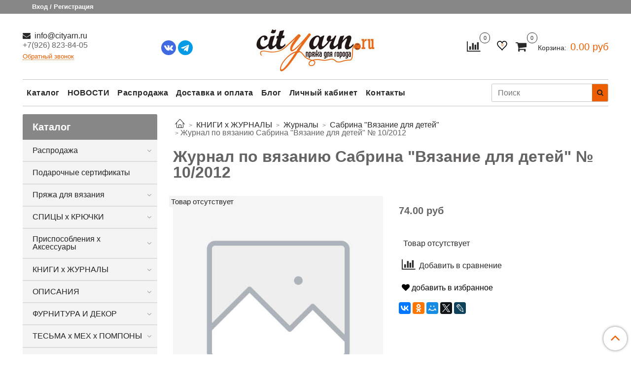

--- FILE ---
content_type: text/html; charset=utf-8
request_url: https://www.cityarn.ru/product/zhurnal-po-vyazaniyu-dlya-detey-sabrina-baby-102012
body_size: 32990
content:
 <!DOCTYPE html>
<html>
  <head><link media='print' onload='this.media="all"' rel='stylesheet' type='text/css' href='/served_assets/public/jquery.modal-0c2631717f4ce8fa97b5d04757d294c2bf695df1d558678306d782f4bf7b4773.css'><meta data-config="{&quot;product_id&quot;:226672102}" name="page-config" content="" /><meta data-config="{&quot;money_with_currency_format&quot;:{&quot;delimiter&quot;:&quot; &quot;,&quot;separator&quot;:&quot;.&quot;,&quot;format&quot;:&quot;%n %u&quot;,&quot;unit&quot;:&quot;руб&quot;,&quot;show_price_without_cents&quot;:0},&quot;currency_code&quot;:&quot;RUR&quot;,&quot;currency_iso_code&quot;:&quot;RUB&quot;,&quot;default_currency&quot;:{&quot;title&quot;:&quot;Российский рубль&quot;,&quot;code&quot;:&quot;RUR&quot;,&quot;rate&quot;:1.0,&quot;format_string&quot;:&quot;%n %u&quot;,&quot;unit&quot;:&quot;руб&quot;,&quot;price_separator&quot;:&quot;&quot;,&quot;is_default&quot;:true,&quot;price_delimiter&quot;:&quot;&quot;,&quot;show_price_with_delimiter&quot;:true,&quot;show_price_without_cents&quot;:false},&quot;facebook&quot;:{&quot;pixelActive&quot;:true,&quot;currency_code&quot;:&quot;RUB&quot;,&quot;use_variants&quot;:true},&quot;vk&quot;:{&quot;pixel_active&quot;:null,&quot;price_list_id&quot;:null},&quot;new_ya_metrika&quot;:true,&quot;ecommerce_data_container&quot;:&quot;dataLayer&quot;,&quot;common_js_version&quot;:null,&quot;vue_ui_version&quot;:null,&quot;feedback_captcha_enabled&quot;:null,&quot;account_id&quot;:880266,&quot;hide_items_out_of_stock&quot;:true,&quot;forbid_order_over_existing&quot;:true,&quot;minimum_items_price&quot;:null,&quot;enable_comparison&quot;:true,&quot;locale&quot;:&quot;ru&quot;,&quot;client_group&quot;:null,&quot;consent_to_personal_data&quot;:{&quot;active&quot;:false,&quot;obligatory&quot;:true,&quot;description&quot;:&quot;Настоящим подтверждаю, что я ознакомлен и согласен с условиями \u003ca href=&#39;/page/oferta&#39; target=&#39;blank&#39;\u003eоферты и политики конфиденциальности\u003c/a\u003e.&quot;},&quot;recaptcha_key&quot;:&quot;6LfXhUEmAAAAAOGNQm5_a2Ach-HWlFKD3Sq7vfFj&quot;,&quot;recaptcha_key_v3&quot;:&quot;6LcZi0EmAAAAAPNov8uGBKSHCvBArp9oO15qAhXa&quot;,&quot;yandex_captcha_key&quot;:&quot;ysc1_ec1ApqrRlTZTXotpTnO8PmXe2ISPHxsd9MO3y0rye822b9d2&quot;,&quot;checkout_float_order_content_block&quot;:false,&quot;available_products_characteristics_ids&quot;:null,&quot;sber_id_app_id&quot;:&quot;5b5a3c11-72e5-4871-8649-4cdbab3ba9a4&quot;,&quot;theme_generation&quot;:2,&quot;quick_checkout_captcha_enabled&quot;:false,&quot;max_order_lines_count&quot;:500,&quot;sber_bnpl_min_amount&quot;:1000,&quot;sber_bnpl_max_amount&quot;:150000,&quot;counter_settings&quot;:{&quot;data_layer_name&quot;:&quot;dataLayer&quot;,&quot;new_counters_setup&quot;:false,&quot;add_to_cart_event&quot;:true,&quot;remove_from_cart_event&quot;:true,&quot;add_to_wishlist_event&quot;:true},&quot;site_setting&quot;:{&quot;show_cart_button&quot;:true,&quot;show_service_button&quot;:false,&quot;show_marketplace_button&quot;:false,&quot;show_quick_checkout_button&quot;:true},&quot;warehouses&quot;:[],&quot;captcha_type&quot;:&quot;google&quot;,&quot;human_readable_urls&quot;:false}" name="shop-config" content="" /><meta name='js-evnvironment' content='production' /><meta name='default-locale' content='ru' /><meta name='insales-redefined-api-methods' content="[]" /><script type="text/javascript" src="https://static.insales-cdn.com/assets/static-versioned/v3.72/static/libs/lodash/4.17.21/lodash.min.js"></script>
<!--InsalesCounter -->
<script type="text/javascript">
(function() {
  if (typeof window.__insalesCounterId !== 'undefined') {
    return;
  }

  try {
    Object.defineProperty(window, '__insalesCounterId', {
      value: 880266,
      writable: true,
      configurable: true
    });
  } catch (e) {
    console.error('InsalesCounter: Failed to define property, using fallback:', e);
    window.__insalesCounterId = 880266;
  }

  if (typeof window.__insalesCounterId === 'undefined') {
    console.error('InsalesCounter: Failed to set counter ID');
    return;
  }

  let script = document.createElement('script');
  script.async = true;
  script.src = '/javascripts/insales_counter.js?7';
  let firstScript = document.getElementsByTagName('script')[0];
  firstScript.parentNode.insertBefore(script, firstScript);
})();
</script>
<!-- /InsalesCounter -->

    <!-- meta -->
<meta charset="UTF-8" />






  



  <title>
    
    
        Журнал по вязанию Сабрина "Вязание для детей" № 10/2012 купить в Москве интернет магазин Пряжа для города
    
  </title>











  <meta name="description" content="Журнал по вязанию Сабрина "Вязание для детей" № 10/2012 купить с доставкой по Москве и области в интернет магазин Пряжа для города. Отличные цены, высокое качество. Доставка в короткий срок. Звоните и заказывайте 8 901 710 92 30."/>








<meta name="robots" content="index,follow" />
<meta http-equiv="X-UA-Compatible" content="IE=edge,chrome=1" />
<meta name="viewport" content="width=device-width, initial-scale=1.0" />
<meta name="SKYPE_TOOLBAR" content="SKYPE_TOOLBAR_PARSER_COMPATIBLE" />










<meta name="handle" content="[]"/ data-current-collection="[]"


>

<style>
  .menu:not(.insales-menu--loaded) {
    display: flex;
    list-style: none;
    margin-left: 0;
    padding-left: 0;
    box-shadow: none;
    width: auto;
    background: transparent;
    flex-direction: row;
    flex-wrap: wrap;
  }

  .menu:not(.insales-menu--loaded) .menu-link {
    display: block;
  }

  .menu:not(.insales-menu--loaded) .menu,
  .menu:not(.insales-menu--loaded) .menu-marker,
  .menu:not(.insales-menu--loaded) .menu-icon {
    display: none;
  }
</style>







<!-- canonical url-->

  <link rel="canonical" href="https://www.cityarn.ru/product/zhurnal-po-vyazaniyu-dlya-detey-sabrina-baby-102012"/>


<!-- rss feed-->



<!-- Продукт -->
    <meta property="og:title" content="Журнал по вязанию Сабрина "Вязание для детей" № 10/2012" />
    <meta property="og:type" content="website" />
    <meta property="og:url" content="https://www.cityarn.ru/product/zhurnal-po-vyazaniyu-dlya-detey-sabrina-baby-102012" />

    
      <meta property="og:image" content="https://www.cityarn.ru/images/no_image_original.jpg" />
    






<!-- icons-->
<link rel="icon" type="image/x-icon" sizes="16x16" href="https://static.insales-cdn.com/assets/1/197/1646789/1749186965/favicon.ico" />
<link rel="stylesheet" type="text/css"  href="https://static.insales-cdn.com/assets/1/197/1646789/1749186965/jquery.fancybox.min.css" />



<meta data-config="{&quot;feedback_captcha_enabled&quot;: false }" name="theme-settings" content="">
<meta name="p:domain_verify" content="5f3ed3bac09876380a8ce5b1934d2983"/>
<!-- Pinterest Tag -->
<script>
!function(e){if(!window.pintrk){window.pintrk = function () {
window.pintrk.queue.push(Array.prototype.slice.call(arguments))};var
  n=window.pintrk;n.queue=[],n.version="3.0";var
  t=document.createElement("script");t.async=!0,t.src=e;var
  r=document.getElementsByTagName("script")[0];
  r.parentNode.insertBefore(t,r)}}("https://s.pinimg.com/ct/core.js");
pintrk('load', '2613975802889', {em: '<user_email_address>'});
pintrk('page');
</script>
<noscript>
<img height="1" width="1" style="display:none;" alt=""
  src="https://ct.pinterest.com/v3/?event=init&tid=2613975802889&pd[em]=<hashed_email_address>&noscript=1" />
</noscript>
<!-- end Pinterest Tag -->
<meta name="google-site-verification" content="whY77b4MCvAiouY9_sY9grnnqnOX0rqClDsc8Xj18mQ" />

    <script src="https://static.insales-cdn.com/assets/1/197/1646789/1749186965/jquery.min.js"></script>
    <script type="text/javascript" src="https://static.insales-cdn.com/assets/common-js/common.v2.25.28.js"></script>
    
  
  <link href="//fonts.googleapis.com/css?family=OpenSans:300,400,700&subset=cyrillic,latin" rel="stylesheet" />




<link href="//maxcdn.bootstrapcdn.com/font-awesome/4.7.0/css/font-awesome.min.css" rel="stylesheet" />


<link href="https://static.insales-cdn.com/assets/1/197/1646789/1749186965/theme.css" rel="stylesheet" type="text/css" />

  <meta name='product-id' content='226672102' />
</head>
  <body class="fhg-body" data-multi-lang="false">

    <div class="body-wrapper">

      <noscript>
<div class="njs-alert-overlay">
  <div class="njs-alert-wrapper">
    <div class="njs-alert">
      <p>Включите в вашем браузере JavaScript!</p>
    </div>
  </div>
</div>
</noscript>


      <div class="top-panel-wrapper">
        <div class="container">
          <div class="top-panel row js-top-panel-fixed">
  <div class="top-menu-wrapper hidden-sm">
    <a class="client-account-link" href="/client_account/login">
      
        <span>Вход / Регистрация</span>
      
    </a>
  </div>
  <div class="top-menu-wrapper cell- hidden shown-sm">
    <button type="button" class="top-panel-open-sidebar button js-open-sidebar"></button>
  </div>

  <div class="top-menu-icons-block collapse-block hide show-sm cell-">
    <div class="contacts-top-menu hidden shown-sm">
    

      <button type="button" class="contacts-icon js-open-contacts"></button>

    
      <div class="contacts-top-menu-block cell-12 hidden">
        <div class="header-block js-contacts-header cell- ">


          <div class="email text-left ">
            
                <a href="mailto:info@cityarn.ru" class="contact-link email">
                   info@cityarn.ru
                </a>
              
          </div>

          <div class="phone text-left ">
            
                <span class="">
                  <div>+7(926) 823-84-05</div>
                </span>
                <a class="backcall-toggle backcall-toggle-block js-backcall-toggle">Обратный звонок</a>
            
          </div>

        </div>

      </div>
    </div>

    <div class="hidden shown-sm">
      <button type="button" class="top-panel-open-search button js-open-search-panel shown-sm"></button>
    </div>
	 <div class="favorite-widjet hidden shown-sm favorite-widjet-mobile">
                  <a href="/page/k-favorite" class="favorite-widjet-link" title="Избранное">
                    <span class="favorite-widjet-caption">
                      <span class="">
                      	<svg version="1.1" xmlns="https://www.w3.org/2000/svg" width="25px" height="20" viewBox="0 0 64 60.833">
                 			<path stroke="#fff" stroke-width="5" stroke-miterlimit="10" fill-opacity="0" d="M45.684,2.654c-6.057,0-11.27,4.927-13.684,10.073 c-2.417-5.145-7.63-10.073-13.687-10.073c-8.349,0-15.125,6.776-15.125,15.127c0,16.983,17.134,21.438,28.812,38.231 c11.038-16.688,28.811-21.787,28.811-38.231C60.811,9.431,54.033,2.654,45.684,2.654z"></path>
           				  </svg>
                      </span>             
                      <span class="favorite-widget-count js-favorts-count">0</span>
                    </span>
                  </a>
                </div>
    
      <div class="compares-widget is-top-panel cell- hidden shown-sm">
        <a href="/compares" class="compares-widget-link"  title="Сравнение">
          <span class="compare-widget-caption is-top-panel">
            <span class="compare-widget-icon-header"></span>
            <span class="compares-widget-count is-top-panel js-compares-widget-count"></span>
          </span>
        </a>
      </div>
    

    <div class="shopcart-widget-wrapper is-top-panel cell-  hidden shown-sm">
      
<div class="shopcart-widget is-top-panel ">
  <a href="/cart_items " title="Корзина" class="shopcart-widget-link ">
    <span class="shopcart-widget-icon">
        <span class="shopcart-widget-count js-shopcart-widget-count is-top-panel" ></span>
    </span>
    <span class="shopcart-widget-data">
      <span class="shopcart-widget-caption">
      Корзина
      </span>

      <span class="shopcart-widget-amount js-shopcart-widget-amount hidden-md"></span>
    </span>
  </a>

</div>




    </div>
  </div>

  <div class="block-top-panel hidden-sm" >
    
  </div>

</div>

        </div>
      </div>

      <div class="container header-wrapper">
        <header class="header test">
  <div class="header-inner row flex-between flex-center-sm flex-middle ">
    <div class="left-blocks cell-">
      <div class="left-blocks-inner row flex-middle">

        <div class="header-block js-contacts-header cell-4 flexbl hidden-sm ">
<div class="l-cont">
          <div class="email text-left hidden-sm">
            
                <a href="mailto:info@cityarn.ru" class="contact-link email"> info@cityarn.ru</a>
              
          </div>
          <div class="phone text-left text-center-sm hidden-sm">
            
                <span class="editor">
                  <div>+7(926) 823-84-05</div>
                </span>
                <a class="backcall-toggle backcall-toggle-block js-backcall-toggle">Обратный звонок</a>
            
          </div>
        </div>
        <div class="soc-block" style="
    margin-right: 30px;
">
            <a href="https://vk.com/cityarnvk" target="_blank"><svg height="512" viewBox="0 0 176 176" width="512" xmlns="http://www.w3.org/2000/svg"><g id="Layer_2" data-name="Layer 2"><g id="_11.vk" data-name="11.vk"><circle id="background" cx="88" cy="88" fill="#4169e1" r="88"/><path id="icon" d="m138.72 122.44c-2.56.36-15.08 0-15.73 0a12.3 12.3 0 0 1 -8.69-3.44c-2.64-2.54-5-5.34-7.58-8a21 21 0 0 0 -2.47-2.23c-2.06-1.59-4.1-1.23-5.07 1.2a47.26 47.26 0 0 0 -1.58 8.03c-.17 2.46-1.73 4-4.49 4.17-1.71.09-3.42.12-5.11.08a39 39 0 0 1 -17.69-4.37 48.18 48.18 0 0 1 -15.13-13.23c-6.67-8.52-12-17.88-16.76-27.53-.25-.48-5.13-10.86-5.25-11.35-.44-1.64 0-3.21 1.35-3.75.86-.33 16.94 0 17.21 0a5.63 5.63 0 0 1 5.4 3.88 83.8 83.8 0 0 0 12.08 21.18 11.6 11.6 0 0 0 2.45 2.24c1.31.89 2.55.58 3.09-.93a26.36 26.36 0 0 0 1.12-6.45c.09-4.34 0-7.2-.24-11.53-.16-2.78-1.14-5.22-5.24-6-1.26-.22-1.37-1.26-.56-2.3 1.69-2.16 4-2.5 6.59-2.63 3.86-.22 7.72-.07 11.58 0h.84a23.91 23.91 0 0 1 5 .51 4.6 4.6 0 0 1 3.67 4.1 16.15 16.15 0 0 1 .25 3.32c-.1 4.74-.33 9.47-.38 14.21a24.35 24.35 0 0 0 .51 5.59c.55 2.52 2.28 3.15 4 1.33a63.12 63.12 0 0 0 6.11-7.54 76.3 76.3 0 0 0 8-15.55c1.12-2.81 2-3.43 5-3.43h17.06a10.12 10.12 0 0 1 3 .4 2.59 2.59 0 0 1 1.79 3.35c-.84 3.74-2.86 6.93-5 10-3.47 4.92-7.13 9.71-10.68 14.55a19.92 19.92 0 0 0 -1.23 2c-1.34 2.41-1.24 3.76.7 5.77 3.1 3.18 6.41 6.17 9.4 9.45a55.18 55.18 0 0 1 5.92 7.69c2.19 3.39.84 6.63-3.24 7.21z" fill="#fff"/></g></g></svg></a>
			<a href="https://t.me/cityarn_ru" target="_blank"><svg enable-background="new 0 0 24 24" height="512" viewBox="0 0 24 24" width="512" xmlns="http://www.w3.org/2000/svg"><circle cx="12" cy="12" fill="#039be5" r="12"/><path d="m5.491 11.74 11.57-4.461c.537-.194 1.006.131.832.943l.001-.001-1.97 9.281c-.146.658-.537.818-1.084.508l-3-2.211-1.447 1.394c-.16.16-.295.295-.605.295l.213-3.053 5.56-5.023c.242-.213-.054-.333-.373-.121l-6.871 4.326-2.962-.924c-.643-.204-.657-.643.136-.953z" fill="#fff"/></svg></a>
          </div>

        </div>

        
      
      	<div class="logotype-wrapper cell-4 cell-7-md cell-12-sm ">
          <div class="logotype text-center-sm">
            
            <a title="Пряжа для города" href="/" class="logotype-link">
              
                <img src="https://static.insales-cdn.com/assets/1/197/1646789/1749186965/logotype.jpg" class="logotype-image" alt="Пряжа для города" title="Пряжа для города" />
              
            </a>
          </div>
        </div>
      

          <div class="header-info header-block hidden-sm cell-4 cell-7-md cell-12-sm">
            <div class="header-block header-compare">
			   
              
                <div class="compares-widget">
                  <a href="/compares" class="compares-widget-link" title="Сравнение">
                    <span class="compare-widget-caption ">
                      <span class="compare-widget-icon-header"></span>
                      <span class="compares-widget-count js-compares-widget-count"></span>
                    </span>
                  </a>
                </div>
              
            
			  <div class="favorite-widjet">
                  <a href="/page/k-favorite" class="favorite-widjet-link" title="Избранное">
                    <span class="favorite-widjet-caption">
                      <span class="">
                      	<svg version="1.1" xmlns="https://www.w3.org/2000/svg" width="25px" height="20" viewBox="0 0 64 60.833">
                 			<path stroke="#000000" stroke-width="5" stroke-miterlimit="10" fill-opacity="0" d="M45.684,2.654c-6.057,0-11.27,4.927-13.684,10.073 c-2.417-5.145-7.63-10.073-13.687-10.073c-8.349,0-15.125,6.776-15.125,15.127c0,16.983,17.134,21.438,28.812,38.231 c11.038-16.688,28.811-21.787,28.811-38.231C60.811,9.431,54.033,2.654,45.684,2.654z"></path>
           				  </svg>
                      </span>             
                      <span class="favorite-widget-count js-favorts-count">0</span>
                    </span>
                  </a>
                </div>
             
              <div class="shopcart-widget-wrapper  hidden-sm">
                <div class="shopcart-widget in-header">
                  <a href="/cart_items " title="Корзина" class="shopcart-widget-link ">
                    <span class="shopcart-widget-icon">
                        <span class="shopcart-widget-count js-shopcart-widget-count"></span>
                    </span>
                    <span class="shopcart-widget-data">
                      <span class="shopcart-widget-caption">
                      Корзина:
                      </span>

                      <span class="shopcart-widget-amount js-shopcart-widget-amount hidden-sm"></span>
                    </span>
                  </a>

                    <div class="cart-widget-dropdown hidden hidden-sm">
                      <form action="" method="post" class="shopping-cart js-cart-widget-empty" >
                        <div class="cart-body">
                          <div class="cart-list js-cart-dropdown">

                          </div>
                        </div>

                        <div class="cart-footer row flex-between ">

                          <div class=" cart-block-checkout is-cart-dropdown">
                            <div class="cart-total js-shopcart-total-summ"></div>

                            <a class="cart-checkout button is-primary is-cart-dropdown" href="/cart_items">
                              <span class="button-text">
                                Оформить
                              </span>
                            </a>
                          </div>

                        </div>
                        <input type="hidden" name="_method" value="put">
                        <input type="hidden" name="make_order" value="">
                        <input type="hidden" name="lang" value="ru"/>

                      </form>

                      <div class="notice notice-info text-center js-cart-empty" >
                        Ваша корзина пуста
                      </div>

                      
                    </div>
                  </div>
              </div>
            </div>
          </div>

      </div>
    </div>


  </div>

  <div class="main-menu-wrapper hidden-sm">
      








  <ul class="main-menu menu level-1" data-menu-id="main-menu">
    

      

      <li class="main-menu-item menu-item">
        <div class="main-menu-item-controls menu-item-controls">
          
          
            <a href="/collection/all" class="main-menu-link menu-link" data-menu-link-source="menu" data-menu-link-current="no">
              Каталог
            </a>
          
			
        </div>
      </li>

    

      

      <li class="main-menu-item menu-item">
        <div class="main-menu-item-controls menu-item-controls">
          
          
            <a href="/blogs/blog" class="main-menu-link menu-link" data-menu-link-source="menu" data-menu-link-current="no">
              НОВОСТИ
            </a>
          
			
        </div>
      </li>

    

      

      <li class="main-menu-item menu-item">
        <div class="main-menu-item-controls menu-item-controls">
          
          
            <a href="/collection/sale" class="main-menu-link menu-link" data-menu-link-source="menu" data-menu-link-current="no">
              Распродажа
            </a>
          
			
        </div>
      </li>

    

      

      <li class="main-menu-item menu-item">
        <div class="main-menu-item-controls menu-item-controls">
          
          
            <a href="/page/dostavka-i-oplata" class="main-menu-link menu-link" data-menu-link-source="menu" data-menu-link-current="no">
              Доставка и оплата
            </a>
          
			
        </div>
      </li>

    

      

      <li class="main-menu-item menu-item">
        <div class="main-menu-item-controls menu-item-controls">
          
          
            <a href="/blogs/articles" class="main-menu-link menu-link" data-menu-link-source="menu" data-menu-link-current="no">
              Блог
            </a>
          
			
        </div>
      </li>

    

      

      <li class="main-menu-item menu-item">
        <div class="main-menu-item-controls menu-item-controls">
          
          
            <a href="/client_account/login" class="main-menu-link menu-link" data-menu-link-source="menu" data-menu-link-current="no">
              Личный кабинет
            </a>
          
			
        </div>
      </li>

    

      

      <li class="main-menu-item menu-item">
        <div class="main-menu-item-controls menu-item-controls">
          
          
            <a href="/page/contacts" class="main-menu-link menu-link" data-menu-link-source="menu" data-menu-link-current="no">
              Контакты
            </a>
          
			
        </div>
      </li>

    
  </ul>

  










        <form class="search-widget in-header " action="/search" method="get">
  <input type="text"
          name="q"
          class="search-widget-field"
          value=""
          placeholder="Поиск"
  >

</input>
<button type="submit" class="search-widget-button button is-widget-submit">
  
</button>

  

</form>



  </div>
</header>


<script type="text/javascript">
(function(){
    var _backcallForm = {
      form: {
        classes: 'is-backcall'
      },
      fields: [
        {
          title: 'Имя',
          name: 'content',
          required: true,
          type: "hidden",
          value: "Сообщение отправлено через форму 'Обратный звонок'"
        },
        {
          type: 'hidden',
          name: 'subject',
          value: 'Обратный звонок'
        },
        {
          title: 'Имя',
          name: 'from',
          required: true,
          type: "hidden",
          value: "info@cityarn.ru"
        },
        {
          title: 'Имя',
          name: 'name'
        },
        {
          title: 'Телефон',
          name: 'phone',
          required: true
        },
        
      ],

      sendTo: Shop.sendMessage,
      onValid: function () {
      	ym(76391164, 'reachGoal', 'callback_send');
      },
    };

  $(document).on('click', '.js-backcall-toggle', function (event) {
    event.preventDefault();

    alertify.modal({
      formDefination: _backcallForm
    }).set('title', 'Обратный звонок' );
  });
}());

</script>



      </div>

      <div class="content-wrapper container fhg-content">
        
        

        


        

        

        

        <div class="row product-wrapper">
          <div class="product cell-9 cell-8-md cell-12-sm">
            


<div class="breadcrumb-wrapper">

  <ul class="breadcrumb" itemscope itemtype="https://schema.org/BreadcrumbList">

    <li itemprop="itemListElement" itemscope itemtype="https://schema.org/ListItem" class="breadcrumb-item home">
      <a itemprop="item" class="breadcrumb-link home-icon" title="Главная" href="/"><meta itemprop="name" content="Главная" />

      </a><meta itemprop="position" content="1" />
    </li>

    
      
      
      
      
        
		
        

        
	
        
		
        
    	
          <li itemprop="itemListElement" itemscope itemtype="https://schema.org/ListItem" class="breadcrumb-item" data-breadcrumbs="2">
            <a itemscope itemtype="https://schema.org/WebPage" itemprop="item" itemid="/collection/knigi-h-zhurnaly" class="breadcrumb-link" title="КНИГИ х ЖУРНАЛЫ" href="/collection/knigi-h-zhurnaly"><span itemprop="name">КНИГИ х ЖУРНАЛЫ</span></a><meta itemprop="position" content="2" />
          </li>
          
        

        
	
        
		
        
    	
          <li itemprop="itemListElement" itemscope itemtype="https://schema.org/ListItem" class="breadcrumb-item" data-breadcrumbs="3">
            <a itemscope itemtype="https://schema.org/WebPage" itemprop="item" itemid="/collection/zhurnaly" class="breadcrumb-link" title="Журналы" href="/collection/zhurnaly"><span itemprop="name">Журналы</span></a><meta itemprop="position" content="3" />
          </li>
          
        

        
	
        
		
        
    	
          <li itemprop="itemListElement" itemscope itemtype="https://schema.org/ListItem" class="breadcrumb-item" data-breadcrumbs="4">
            <a itemscope itemtype="https://schema.org/WebPage" itemprop="item" itemid="/collection/sabrina-vyazanie-dlya-detey" class="breadcrumb-link" title="Сабрина "Вязание для детей"" href="/collection/sabrina-vyazanie-dlya-detey"><span itemprop="name">Сабрина "Вязание для детей"</span></a><meta itemprop="position" content="4" />
          </li>
          
        

        
	
    	<li itemprop="itemListElement" itemscope itemtype="https://schema.org/ListItem" class="breadcrumb-item"><span itemprop="name">Журнал по вязанию Сабрина "Вязание для детей" № 10/2012</span><meta itemprop="position" content="4" /></li>
    

  </ul>

</div>





<div class="page-headding-wrapper">
  <h1 class="page-headding">
    
      Журнал по вязанию Сабрина "Вязание для детей" № 10/2012

    
  </h1>
</div><!-- /.page_headding -->

<div itemtype="https://schema.org/Product" itemscope class="row">
  	<meta itemprop="mpn" content="226672102" />
	<meta itemprop="name" content="Журнал по вязанию Сабрина "Вязание для детей" № 10/2012" />
  <div class="product-gallery-wrapper cell-6 cell-6-md cell-12-sm">
    










  <div class="product-labels labels-list" data-labels-id="226672102">
    

    
    

    

    

    

    
      

      
        
          <span class="label not-available">
            Товар отсутствует
          </span>
        
      
    
  </div>










    

<div class="product-gallery">
  <div class="gallery-main-wrapper">
    

    <a href="/images/no_image_original.jpg" class="image-wrapper"  id="gallery"  title="Журнал по вязанию Сабрина "Вязание для детей" № 10/2012" data-gallery-count="1">
      <img itemprop="image" src="/images/no_image_large.jpg" alt="Журнал по вязанию Сабрина "Вязание для детей" № 10/2012" title="Журнал по вязанию Сабрина "Вязание для детей" № 10/2012" class="slide-image" >
    </a>
  </div>
  
 
  <!-- Для тыкалок js -->
  

<!-- Для планшетов -->
  
  <a class="slide-inner image-container is-square  hidden shown-sm thumb-image"  data-fancybox="gallery" href="/images/no_image_large.jpg"   title="Журнал по вязанию Сабрина "Вязание для детей" № 10/2012" data-caption="Журнал по вязанию Сабрина "Вязание для детей" № 10/2012" data-slide-number="">
    <img itemprop="image" src="/images/no_image_large.jpg" alt="Журнал по вязанию Сабрина "Вязание для детей" № 10/2012"  class="slide-image">
  </a>
  

</div>





  </div>
	<meta itemprop="description" content="
Журнал по вязанию с описаниями для детей от 0 до 2 лет." />
  <div itemprop="offers" itemtype="https://schema.org/Offer" itemscope class="cell-6 cell-6-md cell-12-sm" data-main-form data-product-id="226672102" data-product-json="{&quot;id&quot;:226672102,&quot;url&quot;:&quot;/product/zhurnal-po-vyazaniyu-dlya-detey-sabrina-baby-102012&quot;,&quot;title&quot;:&quot;Журнал по вязанию Сабрина \&quot;Вязание для детей\&quot; № 10/2012&quot;,&quot;short_description&quot;:null,&quot;available&quot;:false,&quot;unit&quot;:&quot;pce&quot;,&quot;permalink&quot;:&quot;zhurnal-po-vyazaniyu-dlya-detey-sabrina-baby-102012&quot;,&quot;images&quot;:[],&quot;first_image&quot;:{&quot;id&quot;:null,&quot;product_id&quot;:null,&quot;external_id&quot;:null,&quot;position&quot;:null,&quot;created_at&quot;:null,&quot;image_processing&quot;:null,&quot;title&quot;:null,&quot;url&quot;:&quot;/images/no_image_thumb.jpg&quot;,&quot;original_url&quot;:&quot;/images/no_image_original.jpg&quot;,&quot;medium_url&quot;:&quot;/images/no_image_medium.jpg&quot;,&quot;small_url&quot;:&quot;/images/no_image_micro.jpg&quot;,&quot;thumb_url&quot;:&quot;/images/no_image_thumb.jpg&quot;,&quot;compact_url&quot;:&quot;/images/no_image_compact.jpg&quot;,&quot;large_url&quot;:&quot;/images/no_image_large.jpg&quot;,&quot;filename&quot;:null,&quot;image_content_type&quot;:null},&quot;category_id&quot;:21403217,&quot;canonical_url_collection_id&quot;:17686475,&quot;price_kinds&quot;:[],&quot;price_min&quot;:&quot;74.0&quot;,&quot;price_max&quot;:&quot;74.0&quot;,&quot;bundle&quot;:null,&quot;updated_at&quot;:&quot;2021-03-29T18:10:04.000+03:00&quot;,&quot;video_links&quot;:[],&quot;reviews_average_rating_cached&quot;:null,&quot;reviews_count_cached&quot;:null,&quot;option_names&quot;:[],&quot;properties&quot;:[],&quot;characteristics&quot;:[],&quot;variants&quot;:[],&quot;accessories&quot;:[],&quot;list_card_mode&quot;:&quot;more_details&quot;,&quot;list_card_mode_with_variants&quot;:&quot;more_details&quot;}">
    <link itemprop="url" href="https://www.cityarn.ru/product/zhurnal-po-vyazaniyu-dlya-detey-sabrina-baby-102012" />
    <meta itemprop="availability" content="https://schema.org/InStock" />
    <meta itemprop="priceCurrency" content="RUB" />
    <meta itemprop="itemCondition" content="https://schema.org/UsedCondition" />
    <meta itemprop="price" content="74.0" />
    <meta itemprop="priceValidUntil" content="2055-12-31" />
    <div class="top-panel-product">
      
      
    </div>
    <div class="product-prices on-page" style="display: none;">
        <div class="old-price js-product-old-price on-page">
          
        </div>

      <div class="price js-product-price on-page">74 руб</div>
    </div>
    <div class="product-introtext on-page editor"></div>

    <form class="product-form" action="/cart_items">

  <div class="product-option-selectors option-selectors">
    
      <input type="hidden" name="variant_id" value="">
    
  </div>

  <div class="product-control on-page" data-compare="226672102">

    






<div class="counter js-variant-counter" data-quantity style="display: none">

  <button type="button" data-quantity-change="-1" class="counter-button is-count-down "></button>

  <input type="text" value="1" name="quantity" class="counter-input "/>

  <button type="button" data-quantity-change="1" class="counter-button is-count-up "></button>
</div>








    <button class="product-button button is-primary  js-variant-shown" type="submit" data-item-add style="display: none;">

      <span class="button-text">
        В корзину
      </span>
    </button>

    <div class="product-order-variant variant-hidden js-variant-hidden" style="display: none;">
      <p class="notice notice-info">
        Товар отсутствует
      </p>
    </div>

    <button class="product-button button is-primary js-variant-preorder " type="button" style="display: none;" >

      <span class="button-text">
        Предзаказ
      </span>
    </button>


    
      <button type="button" class="product-button is-quick-checkout button is-secondary" data-quick-checkout style="display: none;">
        Заказ в один клик
      </button>
    

    
      
        <div class="compare-control">
          <button class="compare-link js-compare-add " data-compare-add="226672102">
            <span class="compare-widget-icon-header"></span>
            <span class="link-text compare-text">
              Добавить в сравнение
            </span>
          </button>

          <button class="compare-link js-compare-delete hide" data-compare-delete="226672102" style="display: none;">
            <span class="compare-widget-icon-header"></span>
            <span class="link-text compare-text">
              Убрать из сравнения
            </span>
          </button>
        </div>
      
    
   
	<div style="margin-top: 20px" class="izb-control">
      <button class="js-izb-add" data-izb-add="226672102"><i class="fa fa-heart"></i> добавить в избранное</button>
      <button class="deleteizb js-izb-delete" data-favorites-trigger="226672102"
      data-izb-delete="226672102" style="display: none;"><i class="fa fa-heart"></i> удалить из избранного</button>
     </div>
 
  </div>

  
    <div class="product-share share">
      <script type="text/javascript" src="//yastatic.net/es5-shims/0.0.2/es5-shims.min.js" charset="utf-8"></script>
      <script type="text/javascript" src="//yastatic.net/share2/share.js" charset="utf-8"></script>
      <div class="ya-share2" data-services="vkontakte,facebook,odnoklassniki,moimir,gplus,twitter,lj"  data-description='
Журнал по вязанию с описаниями для детей от 0 до 2 лет.' data-image="/images/no_image_original.jpg" data-counter=""></div>
    </div>
  
</form>
<div class="tab-block-inner editor">
	<table class="table table-bordered table-striped table-hover">
		<tbody>
          	
          	
  			
          	
		</tbody>
	</table>
</div>

    



  </div>
  <div itemprop="aggregateRating" itemtype="https://schema.org/AggregateRating" itemscope>
    
    <meta itemprop="reviewCount" content="2" />
    
    
    <meta itemprop="ratingValue" content="4" />
    
  </div>
  <div itemprop="review" itemtype="https://schema.org/Review" itemscope>
  	<div itemprop="author" itemtype="https://schema.org/Person" itemscope>
		<meta itemprop="name" content="Пряжа для города" />
 	</div>
  </div>
  	
	<meta itemprop="sku" content="226672102" />
  	
	<div itemprop="brand" itemtype="https://schema.org/Brand" itemscope>
		<meta itemprop="name" content="" />
	</div>
</div>

<div class="product-content tab">

  

  
  <button class="tab-toggle" data-target="#product-description" data-toggle="tabs">
    <p class="tab-toggle-caption">Описание</p>
  </button>

  <div id="product-description" class="tab-block">
    <div class="tab-block-inner editor">
      <!DOCTYPE html PUBLIC "-//W3C//DTD HTML 4.0 Transitional//EN" "http://www.w3.org/TR/REC-html40/loose.dtd">
<html><body><p>Журнал по вязанию с описаниями для детей от 0 до 2 лет.</p><script>
window.addEventListener('DOMContentLoaded', () => {
  const form = document.getElementById('quick_checkout_form');
  form.addEventListener('submit', (e) => {
      ym(76391164, 'reachGoal', '1click_send');
  });
});
</script><script type='text/javascript' src='/served_assets/public/shop/referer_code.js'></script>      <!-- Yandex.Metrika counter -->
      <script type="text/javascript" >
        (function(m,e,t,r,i,k,a){m[i]=m[i]||function(){(m[i].a=m[i].a||[]).push(arguments)};
        m[i].l=1*new Date();
        for (var j = 0; j < document.scripts.length; j++) {if (document.scripts[j].src === r) { return; }}
        k=e.createElement(t),a=e.getElementsByTagName(t)[0],k.async=1,k.src=r,a.parentNode.insertBefore(k,a)})
        (window, document, "script", "https://mc.yandex.ru/metrika/tag.js", "ym");

        ym(76391164, "init", {
             clickmap:true,
             trackLinks:true,
             accurateTrackBounce:true,
             webvisor:true,
             ecommerce:"dataLayer"
        });
      </script>
                                  <script type="text/javascript">
                            window.dataLayer = window.dataLayer || [];
                            window.dataLayer.push({"ecommerce":{"currencyCode":"RUB","detail":{"products":[{"id":226672102,"name":"Журнал по вязанию Сабрина \"Вязание для детей\" № 10/2012","category":"Каталог/КНИГИ х ЖУРНАЛЫ/Журналы/Сабрина \"Вязание для детей\"","price":0.0}]}}});
                            </script>

      <noscript><div><img src="https://mc.yandex.ru/watch/76391164" style="position:absolute; left:-9999px;" alt="" /></div></noscript>
      <!-- /Yandex.Metrika counter -->
<div class="m-modal m-modal--checkout" data-auto-activate="" data-quick-checkout-handle="default" data-use-mask="1" id="insales-quick-checkout-dialog"><div class="m-modal-wrapper"><form id="quick_checkout_form" data-address-autocomplete="https://kladr.insales.ru" action="/orders/create_with_quick_checkout.json" accept-charset="UTF-8" method="post"><button class="m-modal-close" data-modal="close"></button><input name="quick_checkout_id" type="hidden" value="405547" /><input name="quick_checkout_captcha_enabled" type="hidden" value="false" /><div class="m-modal-heading">Заказ в один клик</div><div class="m-modal-errors"></div><input id="shipping_address_country" type="hidden" value="RU" /><div class="m-input  "><label for="client_name" class="m-input-label">Контактное лицо (ФИО):</label><input class="m-input-field" placeholder="" type="text" id="client_name" name="client[name]" value="" /></div><div class="m-input m-input--required "><label for="client_phone" class="m-input-label">Контактный телефон:</label><input class="m-input-field" placeholder="Например: +7(926)111-11-11" type="tel" id="client_phone" name="client[phone]" value="" /></div><div class="m-input  "><label for="client_email" class="m-input-label">Email:</label><input class="m-input-field" placeholder="" type="text" id="client_email" name="client[email]" value="" /></div><div class="m-input  "><label for="order_field_18328540" class="m-input-label">Комментарий к заказу:</label><input name="order[fields_values_attributes][18328540][hack]" value="" type="hidden" /><input name="order[fields_values_attributes][18328540][field_id]" value="18328540" type="hidden" /><textarea class="m-input-field" placeholder="" id="order_field_18328540" name="order[fields_values_attributes][18328540][value]"></textarea></div><div class="m-input"><label class="m-input-label" for="order_comment">Комментарий:</label><textarea rows="2" class="m-input-field" autocomplete="off" name="order[comment]" id="order_comment">
</textarea></div><div class="m-modal-footer"><button class="m-modal-button m-modal-button--checkout button--checkout" type="submit">Заказ в один клик</button></div></form></div></div></body></html>
    </div>
  </div><!-- /#product-description -->
  

  

  
  <button class="tab-toggle" data-target="#product-comment" data-toggle="tabs">
    <p class="tab-toggle-caption">Отзывы</p>
  </button>

  <div id="product-comment" class="tab-block">
    <div class="tab-block-inner">
      <div data-comments-list data-comments-moderated="true">
  
</div>




      <div class="reviews-wrapper">
  <button type="button" class="button is-reviews-toggle is-unchecked js-reviews-toggle">

    <span class="button-text">
      Оставить отзыв
    </span>
  </button>

  <div class="reviews-form">
    <div class="notice is-success js-reviews-notice-success hidden">
      
        Отзыв успешно отправлен.<br/> Он будет проверен администратором перед публикацией.
      
    </div>

    
      <div class="notice is-info icon-warning js-comments-toggle-notice">
        Перед публикацией отзывы проходят модерацию
      </div>
    

  </div>

</div>

<script type="text/javascript">
(function(){
    var _reviewForm = {
      form: {
        classes: 'is-reviews',
      },
      fields: [
        {
          title: 'Оценка',
          name: 'rating',
          type: 'rating',
          rating: 5
        },
        {
          title: 'Текст',
          type: 'textarea',
          name: 'content',
          required: true,
        },
        
        {
          title: 'Имя',
          name: 'author',
          required: true,
        },
        {
          title: 'Email',
          name: 'email',
          required: true
        },
        
        {
          title: 'Капча',
          type: 'captcha',
        }
        
      ],
      

        sendToOptions: {
          id: 226672102 // product id
        },

      

      sendTo: Shop.sendReview,
      messages: {
        success: 'Отзыв успешно отправлен'
      },
      onValid: function (response, form) {
        var $notice = $('.js-reviews-notice-success');
        var $commentsList = $('[data-comments-list]');
        // alertify.success('Отзыв успешно отправлен');
        $notice.removeClass('hidden');
        setTimeout(function () {
          $notice.addClass('hidden');
        }, 10000);

        form.clear();

        if (!$commentsList.data('commentsModerated')) {
          $commentsList.load(document.location.pathname + ' [data-comments-list] > div' );
          $(document).ajaxSuccess(function() {
            $(function () {
                $('[data-product-rating]').each(function () {
                  var _node = $(this);
                  var _rating = _node.data('productRating');
                  var _maxRating = _node.data('productMaxRating') || 5;
type="text/javascript"
                  _node.html(Template.render({
                    rating: _rating,
                    max: _maxRating
                  }, 'system-review-rating'));
                });
            })
          });
        }
      },
      onError: function (response, form) {
        form.markErrors(response.errors);
      }
    };

  $(document).on('click', '.js-reviews-toggle', function (event) {
    event.preventDefault();

    alertify.modal({
      formDefination: _reviewForm
    }).set('title', 'Оставить отзыв' );
  });
}());

</script>

    </div>
  </div><!-- /#product-comment -->
  

  
</div>



























<script>
  (function(){

   // $(document).on('click touchend touchstart','.thumb-image',function(e){  

   //   var variant_id = $(this).data('var_id') ;
   //   console.log(variant_id);
   //   if ( variant_id ) {
   //     Products.getInstance($('[data-main-form]')).done(function(e){
  //        e.variants.setVariant( variant_id )
  //      });

  //    }

  //  });


  })()
</script>

            
          </div>

          
            <div class="cell-3 cell-4-md hidden-sm flex-first">
              
  

  <div class="sidebar-block">
    <div class="sidebar-block-heading mega-menu-main_heading">
      Каталог
    </div>

    <div class="sidebar-block-content">
      









  
    
    

    <ul class="sidebar-menu menu level-1" data-menu-id="sidebar-menu">

      

        
        
        

        
        

        
        

        

          

          

          <li class="sidebar-menu-item menu-item level-1">
            <div class="sidebar-menu-item-controls menu-item-controls level-1">

              

              <a href="/collection/sale" class="sidebar-menu-link menu-link level-1" data-menu-link="sale" data-menu-link-source="collection">
                Распродажа
              </a>

              
                <button class="sidebar-menu-marker menu-marker" type="button"></button>
              
            </div>

            
              <ul class="sidebar-menu menu">
            

            

          

          

        

      

        
        
        

        
        

        
        

        

          

          

          <li class="sidebar-menu-item menu-item level-1">
            <div class="sidebar-menu-item-controls menu-item-controls level-1">

              

              <a href="/collection/pryazha-2" class="sidebar-menu-link menu-link level-1" data-menu-link="pryazha-2" data-menu-link-source="collection">
                Пряжа
              </a>

              
                <button class="sidebar-menu-marker menu-marker" type="button"></button>
              
            </div>

            
              <ul class="sidebar-menu menu">
            

            

          

          

        

      

        
        
        

        
        

        
        

        

          

          

          <li class="sidebar-menu-item menu-item level-1">
            <div class="sidebar-menu-item-controls menu-item-controls level-1">

              

              <a href="/collection/ostatki-sladki" class="sidebar-menu-link menu-link level-1" data-menu-link="ostatki-sladki" data-menu-link-source="collection">
                ОСТАТКИ СЛАДКИ!
              </a>

              
            </div>

            

            

          
            </li>
          

          

        

      

        
        
        

        
        

        
        

        

          

          
            
              

              </ul>
            

            </li>
          

          <li class="sidebar-menu-item menu-item level-1">
            <div class="sidebar-menu-item-controls menu-item-controls level-1">

              

              <a href="/collection/knigi-zhurnaly-opisaniya" class="sidebar-menu-link menu-link level-1" data-menu-link="knigi-zhurnaly-opisaniya" data-menu-link-source="collection">
                Книги, журналы, описания
              </a>

              
            </div>

            

            

          
            </li>
          

          

        

      

        
        
        

        
        

        
        

        

          

          

          <li class="sidebar-menu-item menu-item level-1">
            <div class="sidebar-menu-item-controls menu-item-controls level-1">

              

              <a href="/collection/gotovye-izdeliya-2" class="sidebar-menu-link menu-link level-1" data-menu-link="gotovye-izdeliya-2" data-menu-link-source="collection">
                Готовые изделия
              </a>

              
            </div>

            

            

          
            </li>
          

          

        

      

        
        
        

        
        

        
        

        

          

          

          <li class="sidebar-menu-item menu-item level-1">
            <div class="sidebar-menu-item-controls menu-item-controls level-1">

              

              <a href="/collection/instrumenty-prisposobleniya" class="sidebar-menu-link menu-link level-1" data-menu-link="instrumenty-prisposobleniya" data-menu-link-source="collection">
                Инструменты, приспособления
              </a>

              
            </div>

            

            

          
            </li>
          

          

        

      

        
        
        

        
        

        
        

        

          

          
            
              

              </ul>
            

            </li>
          

          <li class="sidebar-menu-item menu-item level-1">
            <div class="sidebar-menu-item-controls menu-item-controls level-1">

              

              <a href="/collection/podarochnye-sertifikaty" class="sidebar-menu-link menu-link level-1" data-menu-link="podarochnye-sertifikaty" data-menu-link-source="collection">
                Подарочные сертификаты
              </a>

              
            </div>

            

            

          
            </li>
          

          

        

      

        
        
        

        
        

        
        

        

          

          

          <li class="sidebar-menu-item menu-item level-1">
            <div class="sidebar-menu-item-controls menu-item-controls level-1">

              

              <a href="/collection/pryazha" class="sidebar-menu-link menu-link level-1" data-menu-link="pryazha" data-menu-link-source="collection">
                Пряжа для вязания
              </a>

              
                <button class="sidebar-menu-marker menu-marker" type="button"></button>
              
            </div>

            
              <ul class="sidebar-menu menu">
            

            

          

          

        

      

        
        
        

        
        

        
        

        

          

          

          <li class="sidebar-menu-item menu-item level-1">
            <div class="sidebar-menu-item-controls menu-item-controls level-1">

              

              <a href="/collection/motochnaya" class="sidebar-menu-link menu-link level-1" data-menu-link="motochnaya" data-menu-link-source="collection">
                Моточная пряжа
              </a>

              
                <button class="sidebar-menu-marker menu-marker" type="button"></button>
              
            </div>

            
              <ul class="sidebar-menu menu">
            

            

          

          

        

      

        
        
        

        
        

        
        

        

          

          

          <li class="sidebar-menu-item menu-item level-1">
            <div class="sidebar-menu-item-controls menu-item-controls level-1">

              

              <a href="/collection/arte" class="sidebar-menu-link menu-link level-1" data-menu-link="arte" data-menu-link-source="collection">
                Пряжа Arte
              </a>

              
            </div>

            

            

          
            </li>
          

          

        

      

        
        
        

        
        

        
        

        

          

          

          <li class="sidebar-menu-item menu-item level-1">
            <div class="sidebar-menu-item-controls menu-item-controls level-1">

              

              <a href="/collection/austermann" class="sidebar-menu-link menu-link level-1" data-menu-link="austermann" data-menu-link-source="collection">
                Пряжа Austermann
              </a>

              
            </div>

            

            

          
            </li>
          

          

        

      

        
        
        

        
        

        
        

        

          

          

          <li class="sidebar-menu-item menu-item level-1">
            <div class="sidebar-menu-item-controls menu-item-controls level-1">

              

              <a href="/collection/brooklyn-tweed" class="sidebar-menu-link menu-link level-1" data-menu-link="brooklyn-tweed" data-menu-link-source="collection">
                Пряжа Brooklyn Tweed
              </a>

              
            </div>

            

            

          
            </li>
          

          

        

      

        
        
        

        
        

        
        

        

          

          

          <li class="sidebar-menu-item menu-item level-1">
            <div class="sidebar-menu-item-controls menu-item-controls level-1">

              

              <a href="/collection/pryazha-bc-garn" class="sidebar-menu-link menu-link level-1" data-menu-link="pryazha-bc-garn" data-menu-link-source="collection">
                Пряжа BC Garn
              </a>

              
            </div>

            

            

          
            </li>
          

          

        

      

        
        
        

        
        

        
        

        

          

          

          <li class="sidebar-menu-item menu-item level-1">
            <div class="sidebar-menu-item-controls menu-item-controls level-1">

              

              <a href="/collection/cityarn" class="sidebar-menu-link menu-link level-1" data-menu-link="cityarn" data-menu-link-source="collection">
                Пряжа Cityarn
              </a>

              
            </div>

            

            

          
            </li>
          

          

        

      

        
        
        

        
        

        
        

        

          

          

          <li class="sidebar-menu-item menu-item level-1">
            <div class="sidebar-menu-item-controls menu-item-controls level-1">

              

              <a href="/collection/crochet-limol" class="sidebar-menu-link menu-link level-1" data-menu-link="crochet-limol" data-menu-link-source="collection">
                Пряжа Crochet + Limol
              </a>

              
            </div>

            

            

          
            </li>
          

          

        

      

        
        
        

        
        

        
        

        

          

          

          <li class="sidebar-menu-item menu-item level-1">
            <div class="sidebar-menu-item-controls menu-item-controls level-1">

              

              <a href="/collection/filati-da-collezione" class="sidebar-menu-link menu-link level-1" data-menu-link="filati-da-collezione" data-menu-link-source="collection">
                Пряжа Filati da Collezione
              </a>

              
            </div>

            

            

          
            </li>
          

          

        

      

        
        
        

        
        

        
        

        

          

          

          <li class="sidebar-menu-item menu-item level-1">
            <div class="sidebar-menu-item-controls menu-item-controls level-1">

              

              <a href="/collection/filatura-cervinia" class="sidebar-menu-link menu-link level-1" data-menu-link="filatura-cervinia" data-menu-link-source="collection">
                Пряжа Filatura Cervinia
              </a>

              
            </div>

            

            

          
            </li>
          

          

        

      

        
        
        

        
        

        
        

        

          

          

          <li class="sidebar-menu-item menu-item level-1">
            <div class="sidebar-menu-item-controls menu-item-controls level-1">

              

              <a href="/collection/gedifra-2" class="sidebar-menu-link menu-link level-1" data-menu-link="gedifra-2" data-menu-link-source="collection">
                Пряжа Gedifra
              </a>

              
            </div>

            

            

          
            </li>
          

          

        

      

        
        
        

        
        

        
        

        

          

          

          <li class="sidebar-menu-item menu-item level-1">
            <div class="sidebar-menu-item-controls menu-item-controls level-1">

              

              <a href="/collection/grignasco" class="sidebar-menu-link menu-link level-1" data-menu-link="grignasco" data-menu-link-source="collection">
                Пряжа Grignasco
              </a>

              
            </div>

            

            

          
            </li>
          

          

        

      

        
        
        

        
        

        
        

        

          

          

          <li class="sidebar-menu-item menu-item level-1">
            <div class="sidebar-menu-item-controls menu-item-controls level-1">

              

              <a href="/collection/hedgehog-fibres" class="sidebar-menu-link menu-link level-1" data-menu-link="hedgehog-fibres" data-menu-link-source="collection">
                Пряжа Hedgehog Fibres
              </a>

              
            </div>

            

            

          
            </li>
          

          

        

      

        
        
        

        
        

        
        

        

          

          

          <li class="sidebar-menu-item menu-item level-1">
            <div class="sidebar-menu-item-controls menu-item-controls level-1">

              

              <a href="/collection/illaria-2" class="sidebar-menu-link menu-link level-1" data-menu-link="illaria-2" data-menu-link-source="collection">
                Пряжа Illaria
              </a>

              
            </div>

            

            

          
            </li>
          

          

        

      

        
        
        

        
        

        
        

        

          

          

          <li class="sidebar-menu-item menu-item level-1">
            <div class="sidebar-menu-item-controls menu-item-controls level-1">

              

              <a href="/collection/katia-2" class="sidebar-menu-link menu-link level-1" data-menu-link="katia-2" data-menu-link-source="collection">
                Пряжа Katia
              </a>

              
            </div>

            

            

          
            </li>
          

          

        

      

        
        
        

        
        

        
        

        

          

          

          <li class="sidebar-menu-item menu-item level-1">
            <div class="sidebar-menu-item-controls menu-item-controls level-1">

              

              <a href="/collection/lana-grossa" class="sidebar-menu-link menu-link level-1" data-menu-link="lana-grossa" data-menu-link-source="collection">
                Пряжа Lana Grossa
              </a>

              
                <button class="sidebar-menu-marker menu-marker" type="button"></button>
              
            </div>

            
              <ul class="sidebar-menu menu">
            

            

          

          

        

      

        
        
        

        
        

        
        

        

          

          

          <li class="sidebar-menu-item menu-item level-1">
            <div class="sidebar-menu-item-controls menu-item-controls level-1">

              

              <a href="/collection/zhurnaly-2" class="sidebar-menu-link menu-link level-1" data-menu-link="zhurnaly-2" data-menu-link-source="collection">
                Журналы
              </a>

              
            </div>

            

            

          
            </li>
          

          

        

      

        
        
        

        
        

        
        

        

          

          
            
              

              </ul>
            

            </li>
          

          <li class="sidebar-menu-item menu-item level-1">
            <div class="sidebar-menu-item-controls menu-item-controls level-1">

              

              <a href="/collection/maccaroni" class="sidebar-menu-link menu-link level-1" data-menu-link="maccaroni" data-menu-link-source="collection">
                Пряжа Maccaroni
              </a>

              
            </div>

            

            

          
            </li>
          

          

        

      

        
        
        

        
        

        
        

        

          

          

          <li class="sidebar-menu-item menu-item level-1">
            <div class="sidebar-menu-item-controls menu-item-controls level-1">

              

              <a href="/collection/madeira" class="sidebar-menu-link menu-link level-1" data-menu-link="madeira" data-menu-link-source="collection">
                Пряжа Madeira
              </a>

              
            </div>

            

            

          
            </li>
          

          

        

      

        
        
        

        
        

        
        

        

          

          

          <li class="sidebar-menu-item menu-item level-1">
            <div class="sidebar-menu-item-controls menu-item-controls level-1">

              

              <a href="/collection/malabrigo-2" class="sidebar-menu-link menu-link level-1" data-menu-link="malabrigo-2" data-menu-link-source="collection">
                Пряжа Malabrigo
              </a>

              
            </div>

            

            

          
            </li>
          

          

        

      

        
        
        

        
        

        
        

        

          

          

          <li class="sidebar-menu-item menu-item level-1">
            <div class="sidebar-menu-item-controls menu-item-controls level-1">

              

              <a href="/collection/monsun" class="sidebar-menu-link menu-link level-1" data-menu-link="monsun" data-menu-link-source="collection">
                Пряжа Monsun
              </a>

              
                <button class="sidebar-menu-marker menu-marker" type="button"></button>
              
            </div>

            
              <ul class="sidebar-menu menu">
            

            

          

          

        

      

        
        
        

        
        

        
        

        

          

          

          <li class="sidebar-menu-item menu-item level-1">
            <div class="sidebar-menu-item-controls menu-item-controls level-1">

              

              <a href="/collection/aksessuary-monsun" class="sidebar-menu-link menu-link level-1" data-menu-link="aksessuary-monsun" data-menu-link-source="collection">
                Аксессуары Monsun
              </a>

              
            </div>

            

            

          
            </li>
          

          

        

      

        
        
        

        
        

        
        

        

          

          

          <li class="sidebar-menu-item menu-item level-1">
            <div class="sidebar-menu-item-controls menu-item-controls level-1">

              

              <a href="/collection/opisaniya-i-nabory-s-pryazhey-monsun" class="sidebar-menu-link menu-link level-1" data-menu-link="opisaniya-i-nabory-s-pryazhey-monsun" data-menu-link-source="collection">
                Описания и наборы с пряжей monsun
              </a>

              
            </div>

            

            

          
            </li>
          

          

        

      

        
        
        

        
        

        
        

        

          

          
            
              

              </ul>
            

            </li>
          

          <li class="sidebar-menu-item menu-item level-1">
            <div class="sidebar-menu-item-controls menu-item-controls level-1">

              

              <a href="/collection/noro-2" class="sidebar-menu-link menu-link level-1" data-menu-link="noro-2" data-menu-link-source="collection">
                Пряжа Noro
              </a>

              
            </div>

            

            

          
            </li>
          

          

        

      

        
        
        

        
        

        
        

        

          

          

          <li class="sidebar-menu-item menu-item level-1">
            <div class="sidebar-menu-item-controls menu-item-controls level-1">

              

              <a href="/collection/rara-avis" class="sidebar-menu-link menu-link level-1" data-menu-link="rara-avis" data-menu-link-source="collection">
                Пряжа Rara Avis
              </a>

              
                <button class="sidebar-menu-marker menu-marker" type="button"></button>
              
            </div>

            
              <ul class="sidebar-menu menu">
            

            

          

          

        

      

        
        
        

        
        

        
        

        

          

          

          <li class="sidebar-menu-item menu-item level-1">
            <div class="sidebar-menu-item-controls menu-item-controls level-1">

              

              <a href="/collection/aksessuary-rara-avis" class="sidebar-menu-link menu-link level-1" data-menu-link="aksessuary-rara-avis" data-menu-link-source="collection">
                Аксессуары Rara Avis
              </a>

              
            </div>

            

            

          
            </li>
          

          

        

      

        
        
        

        
        

        
        

        

          

          
            
              

              </ul>
            

            </li>
          

          <li class="sidebar-menu-item menu-item level-1">
            <div class="sidebar-menu-item-controls menu-item-controls level-1">

              

              <a href="/collection/phildar" class="sidebar-menu-link menu-link level-1" data-menu-link="phildar" data-menu-link-source="collection">
                Пряжа Phildar
              </a>

              
            </div>

            

            

          
            </li>
          

          

        

      

        
        
        

        
        

        
        

        

          

          

          <li class="sidebar-menu-item menu-item level-1">
            <div class="sidebar-menu-item-controls menu-item-controls level-1">

              

              <a href="/collection/rodina-yarns" class="sidebar-menu-link menu-link level-1" data-menu-link="rodina-yarns" data-menu-link-source="collection">
                Пряжа Rodina Yarns
              </a>

              
            </div>

            

            

          
            </li>
          

          

        

      

        
        
        

        
        

        
        

        

          

          

          <li class="sidebar-menu-item menu-item level-1">
            <div class="sidebar-menu-item-controls menu-item-controls level-1">

              

              <a href="/collection/rowan-2" class="sidebar-menu-link menu-link level-1" data-menu-link="rowan-2" data-menu-link-source="collection">
                Пряжа Rowan
              </a>

              
            </div>

            

            

          
            </li>
          

          

        

      

        
        
        

        
        

        
        

        

          

          

          <li class="sidebar-menu-item menu-item level-1">
            <div class="sidebar-menu-item-controls menu-item-controls level-1">

              

              <a href="/collection/seam" class="sidebar-menu-link menu-link level-1" data-menu-link="seam" data-menu-link-source="collection">
                Пряжа SEAM
              </a>

              
            </div>

            

            

          
            </li>
          

          

        

      

        
        
        

        
        

        
        

        

          

          

          <li class="sidebar-menu-item menu-item level-1">
            <div class="sidebar-menu-item-controls menu-item-controls level-1">

              

              <a href="/collection/eco-kollektsiya-seam" class="sidebar-menu-link menu-link level-1" data-menu-link="eco-kollektsiya-seam" data-menu-link-source="collection">
                Пряжа Eco-коллекция Seam
              </a>

              
            </div>

            

            

          
            </li>
          

          

        

      

        
        
        

        
        

        
        

        

          

          

          <li class="sidebar-menu-item menu-item level-1">
            <div class="sidebar-menu-item-controls menu-item-controls level-1">

              

              <a href="/collection/valeria-di-roma" class="sidebar-menu-link menu-link level-1" data-menu-link="valeria-di-roma" data-menu-link-source="collection">
                Valeria di Roma
              </a>

              
            </div>

            

            

          
            </li>
          

          

        

      

        
        
        

        
        

        
        

        

          

          

          <li class="sidebar-menu-item menu-item level-1">
            <div class="sidebar-menu-item-controls menu-item-controls level-1">

              

              <a href="/collection/yarn_from_picture" class="sidebar-menu-link menu-link level-1" data-menu-link="yarn_from_picture" data-menu-link-source="collection">
                Пряжа @yarn_from_picture
              </a>

              
            </div>

            

            

          
            </li>
          

          

        

      

        
        
        

        
        

        
        

        

          

          

          <li class="sidebar-menu-item menu-item level-1">
            <div class="sidebar-menu-item-controls menu-item-controls level-1">

              

              <a href="/collection/zitron" class="sidebar-menu-link menu-link level-1" data-menu-link="zitron" data-menu-link-source="collection">
                Пряжа Zitron
              </a>

              
                <button class="sidebar-menu-marker menu-marker" type="button"></button>
              
            </div>

            
              <ul class="sidebar-menu menu">
            

            

          

          

        

      

        
        
        

        
        

        
        

        

          

          

          <li class="sidebar-menu-item menu-item level-1">
            <div class="sidebar-menu-item-controls menu-item-controls level-1">

              

              <a href="/collection/nosochnaya-pryazha-zitron" class="sidebar-menu-link menu-link level-1" data-menu-link="nosochnaya-pryazha-zitron" data-menu-link-source="collection">
                Носочная пряжа Zitron
              </a>

              
            </div>

            

            

          
            </li>
          

          

        

      

        
        
        

        
        

        
        

        

          

          
            
              

              </ul>
            

            </li>
          

          <li class="sidebar-menu-item menu-item level-1">
            <div class="sidebar-menu-item-controls menu-item-controls level-1">

              

              <a href="/collection/letnee-spetspredlozhenie" class="sidebar-menu-link menu-link level-1" data-menu-link="letnee-spetspredlozhenie" data-menu-link-source="collection">
                Пряжа Рафия
              </a>

              
            </div>

            

            

          
            </li>
          

          

        

      

        
        
        

        
        

        
        

        

          

          

          <li class="sidebar-menu-item menu-item level-1">
            <div class="sidebar-menu-item-controls menu-item-controls level-1">

              

              <a href="/collection/shyolkovaya-zima" class="sidebar-menu-link menu-link level-1" data-menu-link="shyolkovaya-zima" data-menu-link-source="collection">
                Пряжа Шёлковая зима
              </a>

              
            </div>

            

            

          
            </li>
          

          

        

      

        
        
        

        
        

        
        

        

          

          
            
              

              </ul>
            

            </li>
          

          <li class="sidebar-menu-item menu-item level-1">
            <div class="sidebar-menu-item-controls menu-item-controls level-1">

              

              <a href="/collection/pryazha-dlya-mashinnogo-vyazaniya" class="sidebar-menu-link menu-link level-1" data-menu-link="pryazha-dlya-mashinnogo-vyazaniya" data-menu-link-source="collection">
                Пряжа на бобинах
              </a>

              
            </div>

            

            

          
            </li>
          

          

        

      

        
        
        

        
        

        
        

        

          

          

          <li class="sidebar-menu-item menu-item level-1">
            <div class="sidebar-menu-item-controls menu-item-controls level-1">

              

              <a href="/collection/nosochnaya-pryazha-2" class="sidebar-menu-link menu-link level-1" data-menu-link="nosochnaya-pryazha-2" data-menu-link-source="collection">
                Носочная пряжа
              </a>

              
                <button class="sidebar-menu-marker menu-marker" type="button"></button>
              
            </div>

            
              <ul class="sidebar-menu menu">
            

            

          

          

        

      

        
        
        

        
        

        
        

        

          

          

          <li class="sidebar-menu-item menu-item level-1">
            <div class="sidebar-menu-item-controls menu-item-controls level-1">

              

              <a href="/collection/austermann-2" class="sidebar-menu-link menu-link level-1" data-menu-link="austermann-2" data-menu-link-source="collection">
                AUSTERMANN
              </a>

              
            </div>

            

            

          
            </li>
          

          

        

      

        
        
        

        
        

        
        

        

          

          

          <li class="sidebar-menu-item menu-item level-1">
            <div class="sidebar-menu-item-controls menu-item-controls level-1">

              

              <a href="/collection/zitron-2" class="sidebar-menu-link menu-link level-1" data-menu-link="zitron-2" data-menu-link-source="collection">
                ZITRON
              </a>

              
            </div>

            

            

          
            </li>
          

          

        

      

        
        
        

        
        

        
        

        

          

          

          <li class="sidebar-menu-item menu-item level-1">
            <div class="sidebar-menu-item-controls menu-item-controls level-1">

              

              <a href="/collection/illaria-3" class="sidebar-menu-link menu-link level-1" data-menu-link="illaria-3" data-menu-link-source="collection">
                Illaria
              </a>

              
            </div>

            

            

          
            </li>
          

          

        

      

        
        
        

        
        

        
        

        

          

          

          <li class="sidebar-menu-item menu-item level-1">
            <div class="sidebar-menu-item-controls menu-item-controls level-1">

              

              <a href="/collection/katalog-1-f9b641" class="sidebar-menu-link menu-link level-1" data-menu-link="katalog-1-f9b641" data-menu-link-source="collection">
                LadyYarn
              </a>

              
            </div>

            

            

          
            </li>
          

          

        

      

        
        
        

        
        

        
        

        

          

          

          <li class="sidebar-menu-item menu-item level-1">
            <div class="sidebar-menu-item-controls menu-item-controls level-1">

              

              <a href="/collection/regina" class="sidebar-menu-link menu-link level-1" data-menu-link="regina" data-menu-link-source="collection">
                Regina
              </a>

              
            </div>

            

            

          
            </li>
          

          

        

      

        
        
        

        
        

        
        

        

          

          

          <li class="sidebar-menu-item menu-item level-1">
            <div class="sidebar-menu-item-controls menu-item-controls level-1">

              

              <a href="/collection/steinbach-wolle" class="sidebar-menu-link menu-link level-1" data-menu-link="steinbach-wolle" data-menu-link-source="collection">
                Steinbach Wolle
              </a>

              
            </div>

            

            

          
            </li>
          

          

        

      

        
        
        

        
        

        
        

        

          

          

          <li class="sidebar-menu-item menu-item level-1">
            <div class="sidebar-menu-item-controls menu-item-controls level-1">

              

              <a href="/collection/woll-butt-sukka" class="sidebar-menu-link menu-link level-1" data-menu-link="woll-butt-sukka" data-menu-link-source="collection">
                Woll Butt Sukka
              </a>

              
            </div>

            

            

          
            </li>
          

          

        

      

        
        
        

        
        

        
        

        

          

          
            
              

              </ul>
            

            </li>
          

          <li class="sidebar-menu-item menu-item level-1">
            <div class="sidebar-menu-item-controls menu-item-controls level-1">

              

              <a href="/collection/art-pryazha" class="sidebar-menu-link menu-link level-1" data-menu-link="art-pryazha" data-menu-link-source="collection">
                Пряжа Mix
              </a>

              
            </div>

            

            

          
            </li>
          

          

        

      

        
        
        

        
        

        
        

        

          

          

          <li class="sidebar-menu-item menu-item level-1">
            <div class="sidebar-menu-item-controls menu-item-controls level-1">

              

              <a href="/collection/nabory-dlya-vyazaniya" class="sidebar-menu-link menu-link level-1" data-menu-link="nabory-dlya-vyazaniya" data-menu-link-source="collection">
                НАБОРЫ
              </a>

              
                <button class="sidebar-menu-marker menu-marker" type="button"></button>
              
            </div>

            
              <ul class="sidebar-menu menu">
            

            

          

          

        

      

        
        
        

        
        

        
        

        

          

          

          <li class="sidebar-menu-item menu-item level-1">
            <div class="sidebar-menu-item-controls menu-item-controls level-1">

              

              <a href="/collection/sezonnye-fakturnye" class="sidebar-menu-link menu-link level-1" data-menu-link="sezonnye-fakturnye" data-menu-link-source="collection">
                СЕЗОННЫЕ / ФАКТУРНЫЕ
              </a>

              
            </div>

            

            

          
            </li>
          

          

        

      

        
        
        

        
        

        
        

        

          

          

          <li class="sidebar-menu-item menu-item level-1">
            <div class="sidebar-menu-item-controls menu-item-controls level-1">

              

              <a href="/collection/sharfy-shali-palantiny-snudy-2" class="sidebar-menu-link menu-link level-1" data-menu-link="sharfy-shali-palantiny-snudy-2" data-menu-link-source="collection">
                Шарфы, шали, палантины, снуды
              </a>

              
            </div>

            

            

          
            </li>
          

          

        

      

        
        
        

        
        

        
        

        

          

          

          <li class="sidebar-menu-item menu-item level-1">
            <div class="sidebar-menu-item-controls menu-item-controls level-1">

              

              <a href="/collection/mayki-topy-zhilety-2" class="sidebar-menu-link menu-link level-1" data-menu-link="mayki-topy-zhilety-2" data-menu-link-source="collection">
                Майки, топы, жилеты
              </a>

              
            </div>

            

            

          
            </li>
          

          

        

      

        
        
        

        
        

        
        

        

          

          

          <li class="sidebar-menu-item menu-item level-1">
            <div class="sidebar-menu-item-controls menu-item-controls level-1">

              

              <a href="/collection/shapki-shlyapy" class="sidebar-menu-link menu-link level-1" data-menu-link="shapki-shlyapy" data-menu-link-source="collection">
                Шапки, шляпы
              </a>

              
            </div>

            

            

          
            </li>
          

          

        

      

        
        
        

        
        

        
        

        

          

          

          <li class="sidebar-menu-item menu-item level-1">
            <div class="sidebar-menu-item-controls menu-item-controls level-1">

              

              <a href="/collection/zhakety-kardigany-pulovery-2" class="sidebar-menu-link menu-link level-1" data-menu-link="zhakety-kardigany-pulovery-2" data-menu-link-source="collection">
                Жакеты, кардиганы, пуловеры
              </a>

              
                <button class="sidebar-menu-marker menu-marker" type="button"></button>
              
            </div>

            
              <ul class="sidebar-menu menu">
            

            

          

          

        

      

        
        
        

        
        

        
        

        

          

          

          <li class="sidebar-menu-item menu-item level-1">
            <div class="sidebar-menu-item-controls menu-item-controls level-1">

              

              <a href="/collection/nabor-dlya-vyazaniya-dzhempera-pautinka" class="sidebar-menu-link menu-link level-1" data-menu-link="nabor-dlya-vyazaniya-dzhempera-pautinka" data-menu-link-source="collection">
                Набор для вязания джемпера "Паутинка"
              </a>

              
            </div>

            

            

          
            </li>
          

          

        

      

        
        
        

        
        

        
        

        

          

          
            
              

              </ul>
            

            </li>
          

          <li class="sidebar-menu-item menu-item level-1">
            <div class="sidebar-menu-item-controls menu-item-controls level-1">

              

              <a href="/collection/interier-2" class="sidebar-menu-link menu-link level-1" data-menu-link="interier-2" data-menu-link-source="collection">
                Интерьер
              </a>

              
            </div>

            

            

          
            </li>
          

          

        

      

        
        
        

        
        

        
        

        

          

          

          <li class="sidebar-menu-item menu-item level-1">
            <div class="sidebar-menu-item-controls menu-item-controls level-1">

              

              <a href="/collection/fashionbox-rodina-yarns" class="sidebar-menu-link menu-link level-1" data-menu-link="fashionbox-rodina-yarns" data-menu-link-source="collection">
                Fashionbox Rodina Yarns
              </a>

              
            </div>

            

            

          
            </li>
          

          

        

      

        
        
        

        
        

        
        

        

          

          

          <li class="sidebar-menu-item menu-item level-1">
            <div class="sidebar-menu-item-controls menu-item-controls level-1">

              

              <a href="/collection/varezhki-mitenki-perchatki-noski" class="sidebar-menu-link menu-link level-1" data-menu-link="varezhki-mitenki-perchatki-noski" data-menu-link-source="collection">
                Варежки, митенки, перчатки, носки
              </a>

              
            </div>

            

            

          
            </li>
          

          

        

      

        
        
        

        
        

        
        

        

          

          

          <li class="sidebar-menu-item menu-item level-1">
            <div class="sidebar-menu-item-controls menu-item-controls level-1">

              

              <a href="/collection/shapki-lanas-stop" class="sidebar-menu-link menu-link level-1" data-menu-link="shapki-lanas-stop" data-menu-link-source="collection">
                Шапки Lanas Stop
              </a>

              
                <button class="sidebar-menu-marker menu-marker" type="button"></button>
              
            </div>

            
              <ul class="sidebar-menu menu">
            

            

          

          

        

      

        
        
        

        
        

        
        

        

          

          

          <li class="sidebar-menu-item menu-item level-1">
            <div class="sidebar-menu-item-controls menu-item-controls level-1">

              

              <a href="/collection/detskie-nabory" class="sidebar-menu-link menu-link level-1" data-menu-link="detskie-nabory" data-menu-link-source="collection">
                Детские наборы
              </a>

              
            </div>

            

            

          
            </li>
          

          

        

      

        
        
        

        
        

        
        

        

          

          

          <li class="sidebar-menu-item menu-item level-1">
            <div class="sidebar-menu-item-controls menu-item-controls level-1">

              

              <a href="/collection/nabory-dlya-vyazaniya-shapok" class="sidebar-menu-link menu-link level-1" data-menu-link="nabory-dlya-vyazaniya-shapok" data-menu-link-source="collection">
                Наборы для вязания шапок
              </a>

              
            </div>

            

            

          
            </li>
          

          

        

      

        
        
        

        
        

        
        

        

          

          

          <li class="sidebar-menu-item menu-item level-1">
            <div class="sidebar-menu-item-controls menu-item-controls level-1">

              

              <a href="/collection/nabory-dlya-vyazaniya-sharfov" class="sidebar-menu-link menu-link level-1" data-menu-link="nabory-dlya-vyazaniya-sharfov" data-menu-link-source="collection">
                Наборы для вязания шарфов
              </a>

              
            </div>

            

            

          
            </li>
          

          

        

      

        
        
        

        
        

        
        

        

          

          
            
              

              </ul>
            

            </li>
          

          <li class="sidebar-menu-item menu-item level-1">
            <div class="sidebar-menu-item-controls menu-item-controls level-1">

              

              <a href="/collection/muzhchinam-2" class="sidebar-menu-link menu-link level-1" data-menu-link="muzhchinam-2" data-menu-link-source="collection">
                Мужчинам
              </a>

              
            </div>

            

            

          
            </li>
          

          

        

      

        
        
        

        
        

        
        

        

          

          
            
              

              </ul>
            

            </li>
          

          <li class="sidebar-menu-item menu-item level-1">
            <div class="sidebar-menu-item-controls menu-item-controls level-1">

              

              <a href="/collection/lyureks-payetki-shishibriki" class="sidebar-menu-link menu-link level-1" data-menu-link="lyureks-payetki-shishibriki" data-menu-link-source="collection">
                ЛЮРЕКС, ПАЙЕТКИ, ШИШИБРИКИ
              </a>

              
            </div>

            

            

          
            </li>
          

          

        

      

        
        
        

        
        

        
        

        

          

          
            
              

              </ul>
            

            </li>
          

          <li class="sidebar-menu-item menu-item level-1">
            <div class="sidebar-menu-item-controls menu-item-controls level-1">

              

              <a href="/collection/spitsy-i-kryuchki" class="sidebar-menu-link menu-link level-1" data-menu-link="spitsy-i-kryuchki" data-menu-link-source="collection">
                СПИЦЫ х КРЮЧКИ
              </a>

              
                <button class="sidebar-menu-marker menu-marker" type="button"></button>
              
            </div>

            
              <ul class="sidebar-menu menu">
            

            

          

          

        

      

        
        
        

        
        

        
        

        

          

          

          <li class="sidebar-menu-item menu-item level-1">
            <div class="sidebar-menu-item-controls menu-item-controls level-1">

              

              <a href="/collection/nabory-spits-i-kryuchkov-drugie-spitsy" class="sidebar-menu-link menu-link level-1" data-menu-link="nabory-spits-i-kryuchkov-drugie-spitsy" data-menu-link-source="collection">
                Спицы и крючки для вязания
              </a>

              
            </div>

            

            

          
            </li>
          

          

        

      

        
        
        

        
        

        
        

        

          

          

          <li class="sidebar-menu-item menu-item level-1">
            <div class="sidebar-menu-item-controls menu-item-controls level-1">

              

              <a href="/collection/spitsy-i-kryuchki-addi" class="sidebar-menu-link menu-link level-1" data-menu-link="spitsy-i-kryuchki-addi" data-menu-link-source="collection">
                Спицы и крючки Addi
              </a>

              
                <button class="sidebar-menu-marker menu-marker" type="button"></button>
              
            </div>

            
              <ul class="sidebar-menu menu">
            

            

          

          

        

      

        
        
        

        
        

        
        

        

          

          

          <li class="sidebar-menu-item menu-item level-1">
            <div class="sidebar-menu-item-controls menu-item-controls level-1">

              

              <a href="/collection/nabory-kryuchkov" class="sidebar-menu-link menu-link level-1" data-menu-link="nabory-kryuchkov" data-menu-link-source="collection">
                Наборы крючков
              </a>

              
            </div>

            

            

          
            </li>
          

          

        

      

        
        
        

        
        

        
        

        

          

          

          <li class="sidebar-menu-item menu-item level-1">
            <div class="sidebar-menu-item-controls menu-item-controls level-1">

              

              <a href="/collection/kryuchki-dlya-krugovogo-tunisskogo-vyazaniya" class="sidebar-menu-link menu-link level-1" data-menu-link="kryuchki-dlya-krugovogo-tunisskogo-vyazaniya" data-menu-link-source="collection">
                Крючки для кругового тунисского вязания
              </a>

              
                <button class="sidebar-menu-marker menu-marker" type="button"></button>
              
            </div>

            
              <ul class="sidebar-menu menu">
            

            

          

          

        

      

        
        
        

        
        

        
        

        

          

          

          <li class="sidebar-menu-item menu-item level-1">
            <div class="sidebar-menu-item-controls menu-item-controls level-1">

              

              <a href="/collection/kryuchok-addi-vyazalnyy-metall-265-7" class="sidebar-menu-link menu-link level-1" data-menu-link="kryuchok-addi-vyazalnyy-metall-265-7" data-menu-link-source="collection">
                Крючок Addi вязальный (металл), 265-7
              </a>

              
            </div>

            

            

          
            </li>
          

          

        

      

        
        
        

        
        

        
        

        

          

          
            
              

              </ul>
            

            </li>
          

          <li class="sidebar-menu-item menu-item level-1">
            <div class="sidebar-menu-item-controls menu-item-controls level-1">

              

              <a href="/collection/kryuchok-addi-swing-maxi-vyazalnyy-s-ergonomichnoy-plastikovoy-ruchkoy-141-7" class="sidebar-menu-link menu-link level-1" data-menu-link="kryuchok-addi-swing-maxi-vyazalnyy-s-ergonomichnoy-plastikovoy-ruchkoy-141-7" data-menu-link-source="collection">
                Крючок Addi Swing Maxi вязальный с эргономичной пластиковой ручкой, 141-7
              </a>

              
            </div>

            

            

          
            </li>
          

          

        

      

        
        
        

        
        

        
        

        

          

          

          <li class="sidebar-menu-item menu-item level-1">
            <div class="sidebar-menu-item-controls menu-item-controls level-1">

              

              <a href="/collection/kryuchok-vyazalnyy-addi-bambuk-15-sm-545-7" class="sidebar-menu-link menu-link level-1" data-menu-link="kryuchok-vyazalnyy-addi-bambuk-15-sm-545-7" data-menu-link-source="collection">
                Крючок вязальный Addi, бамбук, 15 см, 545-7
              </a>

              
            </div>

            

            

          
            </li>
          

          

        

      

        
        
        

        
        

        
        

        

          

          

          <li class="sidebar-menu-item menu-item level-1">
            <div class="sidebar-menu-item-controls menu-item-controls level-1">

              

              <a href="/collection/kryuchok-addi-vyazalnyy-s-ruchkoy-iz-olivkovogo-dereva-578-7" class="sidebar-menu-link menu-link level-1" data-menu-link="kryuchok-addi-vyazalnyy-s-ruchkoy-iz-olivkovogo-dereva-578-7" data-menu-link-source="collection">
                Крючок Addi вязальный с ручкой из оливкового дерева, 578-7
              </a>

              
            </div>

            

            

          
            </li>
          

          

        

      

        
        
        

        
        

        
        

        

          

          

          <li class="sidebar-menu-item menu-item level-1">
            <div class="sidebar-menu-item-controls menu-item-controls level-1">

              

              <a href="/collection/kryuchki-ekstratonkie-s-ruchkoy-stal-113-7" class="sidebar-menu-link menu-link level-1" data-menu-link="kryuchki-ekstratonkie-s-ruchkoy-stal-113-7" data-menu-link-source="collection">
                Крючки Addi экстратонкие с ручкой (сталь), 113-7
              </a>

              
            </div>

            

            

          
            </li>
          

          

        

      

        
        
        

        
        

        
        

        

          

          

          <li class="sidebar-menu-item menu-item level-1">
            <div class="sidebar-menu-item-controls menu-item-controls level-1">

              

              <a href="/collection/kryuchok-vyazalnyy-addi-plastik-15-sm-445-7" class="sidebar-menu-link menu-link level-1" data-menu-link="kryuchok-vyazalnyy-addi-plastik-15-sm-445-7" data-menu-link-source="collection">
                Крючок вязальный Addi, пластик, 15 см, 445-7
              </a>

              
            </div>

            

            

          
            </li>
          

          

        

      

        
        
        

        
        

        
        

        

          

          

          <li class="sidebar-menu-item menu-item level-1">
            <div class="sidebar-menu-item-controls menu-item-controls level-1">

              

              <a href="/collection/kryuchok-vyazalnyy-addi-s-plastikovoy-ruchkoy-15-sm-148-7" class="sidebar-menu-link menu-link level-1" data-menu-link="kryuchok-vyazalnyy-addi-s-plastikovoy-ruchkoy-15-sm-148-7" data-menu-link-source="collection">
                Крючок вязальный Addi, с пластиковой ручкой, 15 см, 148-7
              </a>

              
            </div>

            

            

          
            </li>
          

          

        

      

        
        
        

        
        

        
        

        

          

          

          <li class="sidebar-menu-item menu-item level-1">
            <div class="sidebar-menu-item-controls menu-item-controls level-1">

              

              <a href="/collection/kryuchok-addi-vyazalnyy-s-ruchkoy-iz-olivkovogo-dereva-577-7" class="sidebar-menu-link menu-link level-1" data-menu-link="kryuchok-addi-vyazalnyy-s-ruchkoy-iz-olivkovogo-dereva-577-7" data-menu-link-source="collection">
                Крючок Addi вязальный с ручкой из оливкового дерева, 577-7
              </a>

              
            </div>

            

            

          
            </li>
          

          

        

      

        
        
        

        
        

        
        

        

          

          

          <li class="sidebar-menu-item menu-item level-1">
            <div class="sidebar-menu-item-controls menu-item-controls level-1">

              

              <a href="/collection/kryuchok-vyazalnyy-addi-alyuminiy-addiduett-230-7" class="sidebar-menu-link menu-link level-1" data-menu-link="kryuchok-vyazalnyy-addi-alyuminiy-addiduett-230-7" data-menu-link-source="collection">
                Крючок вязальный Addi (алюминий) ADDIDUETT, 230-7
              </a>

              
            </div>

            

            

          
            </li>
          

          

        

      

        
        
        

        
        

        
        

        

          

          

          <li class="sidebar-menu-item menu-item level-1">
            <div class="sidebar-menu-item-controls menu-item-controls level-1">

              

              <a href="/collection/kryuchok-addi-swing-vyazalnyy-s-ergonomichnoy-plastikovoy-ruchkoy-140-7" class="sidebar-menu-link menu-link level-1" data-menu-link="kryuchok-addi-swing-vyazalnyy-s-ergonomichnoy-plastikovoy-ruchkoy-140-7" data-menu-link-source="collection">
                Крючок Addi Swing вязальный с эргономичной пластиковой ручкой, 140-7
              </a>

              
            </div>

            

            

          
            </li>
          

          

        

      

        
        
        

        
        

        
        

        

          

          

          <li class="sidebar-menu-item menu-item level-1">
            <div class="sidebar-menu-item-controls menu-item-controls level-1">

              

              <a href="/collection/spitsy-krugovye-supergladkie-ekstradlinnye-latun-108-7" class="sidebar-menu-link menu-link level-1" data-menu-link="spitsy-krugovye-supergladkie-ekstradlinnye-latun-108-7" data-menu-link-source="collection">
                Спицы Addi круговые супергладкие экстрадлинные (латунь), 108-7
              </a>

              
            </div>

            

            

          
            </li>
          

          

        

      

        
        
        

        
        

        
        

        

          

          

          <li class="sidebar-menu-item menu-item level-1">
            <div class="sidebar-menu-item-controls menu-item-controls level-1">

              

              <a href="/collection/spitsy-krugovye-supergladkie-metall-105-7" class="sidebar-menu-link menu-link level-1" data-menu-link="spitsy-krugovye-supergladkie-metall-105-7" data-menu-link-source="collection">
                Спицы Addi круговые супергладкие (металл), 105-7
              </a>

              
            </div>

            

            

          
            </li>
          

          

        

      

        
        
        

        
        

        
        

        

          

          

          <li class="sidebar-menu-item menu-item level-1">
            <div class="sidebar-menu-item-controls menu-item-controls level-1">

              

              <a href="/collection/spitsy-addi-krugovye-iz-olivkovogo-dereva-575-7" class="sidebar-menu-link menu-link level-1" data-menu-link="spitsy-addi-krugovye-iz-olivkovogo-dereva-575-7" data-menu-link-source="collection">
                Спицы Addi круговые из оливкового дерева, 575-7
              </a>

              
            </div>

            

            

          
            </li>
          

          

        

      

        
        
        

        
        

        
        

        

          

          

          <li class="sidebar-menu-item menu-item level-1">
            <div class="sidebar-menu-item-controls menu-item-controls level-1">

              

              <a href="/collection/cpitsy-addi-dopolnitelnye-k-addiclick-nature-olivkovoe-derevo-576-7" class="sidebar-menu-link menu-link level-1" data-menu-link="cpitsy-addi-dopolnitelnye-k-addiclick-nature-olivkovoe-derevo-576-7" data-menu-link-source="collection">
                Cпицы Addi дополнительные к Addiclick Nature, (оливковое дерево) 576-7
              </a>

              
            </div>

            

            

          
            </li>
          

          

        

      

        
        
        

        
        

        
        

        

          

          

          <li class="sidebar-menu-item menu-item level-1">
            <div class="sidebar-menu-item-controls menu-item-controls level-1">

              

              <a href="/collection/spitsy-krugovye-ekstratonkie-latun-114-7" class="sidebar-menu-link menu-link level-1" data-menu-link="spitsy-krugovye-ekstratonkie-latun-114-7" data-menu-link-source="collection">
                Спицы Addi круговые экстратонкие (латунь), 114-7
              </a>

              
            </div>

            

            

          
            </li>
          

          

        

      

        
        
        

        
        

        
        

        

          

          

          <li class="sidebar-menu-item menu-item level-1">
            <div class="sidebar-menu-item-controls menu-item-controls level-1">

              

              <a href="/collection/spitsy-addi-krugovye-bambuk-555-7" class="sidebar-menu-link menu-link level-1" data-menu-link="spitsy-addi-krugovye-bambuk-555-7" data-menu-link-source="collection">
                Спицы Addi круговые (бамбук), 555-7
              </a>

              
            </div>

            

            

          
            </li>
          

          

        

      

        
        
        

        
        

        
        

        

          

          

          <li class="sidebar-menu-item menu-item level-1">
            <div class="sidebar-menu-item-controls menu-item-controls level-1">

              

              <a href="/collection/spitsy-addi-krugovye-plastik-405-7" class="sidebar-menu-link menu-link level-1" data-menu-link="spitsy-addi-krugovye-plastik-405-7" data-menu-link-source="collection">
                Спицы Addi круговые (пластик), 405-7
              </a>

              
            </div>

            

            

          
            </li>
          

          

        

      

        
        
        

        
        

        
        

        

          

          

          <li class="sidebar-menu-item menu-item level-1">
            <div class="sidebar-menu-item-controls menu-item-controls level-1">

              

              <a href="/collection/spitsy-addi-chulochnye-stal-150-7" class="sidebar-menu-link menu-link level-1" data-menu-link="spitsy-addi-chulochnye-stal-150-7" data-menu-link-source="collection">
                Спицы Addi чулочные (сталь), 150-7
              </a>

              
            </div>

            

            

          
            </li>
          

          

        

      

        
        
        

        
        

        
        

        

          

          

          <li class="sidebar-menu-item menu-item level-1">
            <div class="sidebar-menu-item-controls menu-item-controls level-1">

              

              <a href="/collection/spitsy-addi-chulochnye-201-7" class="sidebar-menu-link menu-link level-1" data-menu-link="spitsy-addi-chulochnye-201-7" data-menu-link-source="collection">
                Спицы Addi чулочные, 201-7
              </a>

              
            </div>

            

            

          
            </li>
          

          

        

      

        
        
        

        
        

        
        

        

          

          

          <li class="sidebar-menu-item menu-item level-1">
            <div class="sidebar-menu-item-controls menu-item-controls level-1">

              

              <a href="/collection/spitsy-addi-chulochnye-401-7" class="sidebar-menu-link menu-link level-1" data-menu-link="spitsy-addi-chulochnye-401-7" data-menu-link-source="collection">
                Спицы Addi чулочные, 401-7
              </a>

              
            </div>

            

            

          
            </li>
          

          

        

      

        
        
        

        
        

        
        

        

          

          

          <li class="sidebar-menu-item menu-item level-1">
            <div class="sidebar-menu-item-controls menu-item-controls level-1">

              

              <a href="/collection/spitsy-addicolibri-chulochnye-sverhlegkie-204-7" class="sidebar-menu-link menu-link level-1" data-menu-link="spitsy-addicolibri-chulochnye-sverhlegkie-204-7" data-menu-link-source="collection">
                Спицы addiColibri чулочные сверхлегкие, 204-7
              </a>

              
            </div>

            

            

          
            </li>
          

          

        

      

        
        
        

        
        

        
        

        

          

          

          <li class="sidebar-menu-item menu-item level-1">
            <div class="sidebar-menu-item-controls menu-item-controls level-1">

              

              <a href="/collection/spitsy-addicrasytrio" class="sidebar-menu-link menu-link level-1" data-menu-link="spitsy-addicrasytrio" data-menu-link-source="collection">
                Спицы addiCraSyTrio
              </a>

              
            </div>

            

            

          
            </li>
          

          

        

      

        
        
        

        
        

        
        

        

          

          

          <li class="sidebar-menu-item menu-item level-1">
            <div class="sidebar-menu-item-controls menu-item-controls level-1">

              

              <a href="/collection/spitsy-addi-pryamye-400-7" class="sidebar-menu-link menu-link level-1" data-menu-link="spitsy-addi-pryamye-400-7" data-menu-link-source="collection">
                Спицы Addi прямые, 400-7
              </a>

              
            </div>

            

            

          
            </li>
          

          

        

      

        
        
        

        
        

        
        

        

          

          

          <li class="sidebar-menu-item menu-item level-1">
            <div class="sidebar-menu-item-controls menu-item-controls level-1">

              

              <a href="/collection/spitsy-addi-pryamye-s-plastikovym-nakonechnikom-200-7" class="sidebar-menu-link menu-link level-1" data-menu-link="spitsy-addi-pryamye-s-plastikovym-nakonechnikom-200-7" data-menu-link-source="collection">
                Спицы Addi прямые с пластиковым наконечником, 200-7
              </a>

              
            </div>

            

            

          
            </li>
          

          

        

      

        
        
        

        
        

        
        

        

          

          

          <li class="sidebar-menu-item menu-item level-1">
            <div class="sidebar-menu-item-controls menu-item-controls level-1">

              

              <a href="/collection/spitsy-addi-pryamye-s-kvadratnym-konchikom-addinovel-jackenstrickn-35-sm-217-7" class="sidebar-menu-link menu-link level-1" data-menu-link="spitsy-addi-pryamye-s-kvadratnym-konchikom-addinovel-jackenstrickn-35-sm-217-7" data-menu-link-source="collection">
                Спицы Addi прямые с квадратным кончиком AddiNovel Jackenstrickn (35 см), 217-7
              </a>

              
            </div>

            

            

          
            </li>
          

          

        

      

        
        
        

        
        

        
        

        

          

          

          <li class="sidebar-menu-item menu-item level-1">
            <div class="sidebar-menu-item-controls menu-item-controls level-1">

              

              <a href="/collection/spitsy-addi-krugovye-nosochnye-sockenwunder-lace-710-7" class="sidebar-menu-link menu-link level-1" data-menu-link="spitsy-addi-krugovye-nosochnye-sockenwunder-lace-710-7" data-menu-link-source="collection">
                Спицы Addi круговые носочные Sockenwunder LACE, 710-7
              </a>

              
            </div>

            

            

          
            </li>
          

          

        

      

        
        
        

        
        

        
        

        

          

          

          <li class="sidebar-menu-item menu-item level-1">
            <div class="sidebar-menu-item-controls menu-item-controls level-1">

              

              <a href="/collection/spitsy-addi-krugovye-s-udlinennym-konchikom-latun-715-7" class="sidebar-menu-link menu-link level-1" data-menu-link="spitsy-addi-krugovye-s-udlinennym-konchikom-latun-715-7" data-menu-link-source="collection">
                Спицы Addi круговые с удлиненным кончиком (латунь), 715-7
              </a>

              
            </div>

            

            

          
            </li>
          

          

        

      

        
        
        

        
        

        
        

        

          

          

          <li class="sidebar-menu-item menu-item level-1">
            <div class="sidebar-menu-item-controls menu-item-controls level-1">

              

              <a href="/collection/spitsy-addi-krugovye-s-udlinennym-konchikom-latun-775-7" class="sidebar-menu-link menu-link level-1" data-menu-link="spitsy-addi-krugovye-s-udlinennym-konchikom-latun-775-7" data-menu-link-source="collection">
                Спицы Addi круговые с удлиненным кончиком (латунь), 775-7
              </a>

              
            </div>

            

            

          
            </li>
          

          

        

      

        
        
        

        
        

        
        

        

          

          

          <li class="sidebar-menu-item menu-item level-1">
            <div class="sidebar-menu-item-controls menu-item-controls level-1">

              

              <a href="/collection/spitsy-krugovye-supergladkie-s-kvadratnym-konchikom-addinovel-metall-717-7" class="sidebar-menu-link menu-link level-1" data-menu-link="spitsy-krugovye-supergladkie-s-kvadratnym-konchikom-addinovel-metall-717-7" data-menu-link-source="collection">
                Спицы Addi круговые супергладкие с квадратным кончиком Addinovel, (металл) 717-7
              </a>

              
            </div>

            

            

          
            </li>
          

          

        

      

        
        
        

        
        

        
        

        

          

          

          <li class="sidebar-menu-item menu-item level-1">
            <div class="sidebar-menu-item-controls menu-item-controls level-1">

              

              <a href="/collection/spitsy-addi-razemnye-s-kvadratnym-konchikom-novel-lace-short-736-7" class="sidebar-menu-link menu-link level-1" data-menu-link="spitsy-addi-razemnye-s-kvadratnym-konchikom-novel-lace-short-736-7" data-menu-link-source="collection">
                Спицы Addi разъемные с квадратным кончиком  Novel Lace Short, 736-7
              </a>

              
            </div>

            

            

          
            </li>
          

          

        

      

        
        
        

        
        

        
        

        

          

          

          <li class="sidebar-menu-item menu-item level-1">
            <div class="sidebar-menu-item-controls menu-item-controls level-1">

              

              <a href="/collection/spitsy-addi-razemnye-s-kvadratnym-konchikom-novel-lace-long-746-7" class="sidebar-menu-link menu-link level-1" data-menu-link="spitsy-addi-razemnye-s-kvadratnym-konchikom-novel-lace-long-746-7" data-menu-link-source="collection">
                Спицы Addi разъемные с квадратным кончиком Novel Lace Long, 746-7
              </a>

              
            </div>

            

            

          
            </li>
          

          

        

      

        
        
        

        
        

        
        

        

          

          

          <li class="sidebar-menu-item menu-item level-1">
            <div class="sidebar-menu-item-controls menu-item-controls level-1">

              

              <a href="/collection/dopolnitelnyy-kryuchok-addi-1-sht-addiclick-hook" class="sidebar-menu-link menu-link level-1" data-menu-link="dopolnitelnyy-kryuchok-addi-1-sht-addiclick-hook" data-menu-link-source="collection">
                Дополнительный крючок Addi 1 шт. addiClick HOOK
              </a>

              
            </div>

            

            

          
            </li>
          

          

        

      

        
        
        

        
        

        
        

        

          

          
            
              

              </ul>
            

            </li>
          

          <li class="sidebar-menu-item menu-item level-1">
            <div class="sidebar-menu-item-controls menu-item-controls level-1">

              

              <a href="/collection/spitsy-krugovye-derevo" class="sidebar-menu-link menu-link level-1" data-menu-link="spitsy-krugovye-derevo" data-menu-link-source="collection">
                Спицы круговые (дерево)
              </a>

              
            </div>

            

            

          
            </li>
          

          

        

      

        
        
        

        
        

        
        

        

          

          

          <li class="sidebar-menu-item menu-item level-1">
            <div class="sidebar-menu-item-controls menu-item-controls level-1">

              

              <a href="/collection/spitsy-krugovye-metall" class="sidebar-menu-link menu-link level-1" data-menu-link="spitsy-krugovye-metall" data-menu-link-source="collection">
                Спицы круговые (металл)
              </a>

              
            </div>

            

            

          
            </li>
          

          

        

      

        
        
        

        
        

        
        

        

          

          

          <li class="sidebar-menu-item menu-item level-1">
            <div class="sidebar-menu-item-controls menu-item-controls level-1">

              

              <a href="/collection/spitsy-chulochnye" class="sidebar-menu-link menu-link level-1" data-menu-link="spitsy-chulochnye" data-menu-link-source="collection">
                Спицы для вязания носков
              </a>

              
            </div>

            

            

          
            </li>
          

          

        

      

        
        
        

        
        

        
        

        

          

          

          <li class="sidebar-menu-item menu-item level-1">
            <div class="sidebar-menu-item-controls menu-item-controls level-1">

              

              <a href="/collection/spitsy-razemnye-derevo" class="sidebar-menu-link menu-link level-1" data-menu-link="spitsy-razemnye-derevo" data-menu-link-source="collection">
                Спицы разъемные (дерево)
              </a>

              
            </div>

            

            

          
            </li>
          

          

        

      

        
        
        

        
        

        
        

        

          

          

          <li class="sidebar-menu-item menu-item level-1">
            <div class="sidebar-menu-item-controls menu-item-controls level-1">

              

              <a href="/collection/leski-i-soediniteli" class="sidebar-menu-link menu-link level-1" data-menu-link="leski-i-soediniteli" data-menu-link-source="collection">
                Лески и соединители
              </a>

              
                <button class="sidebar-menu-marker menu-marker" type="button"></button>
              
            </div>

            
              <ul class="sidebar-menu menu">
            

            

          

          

        

      

        
        
        

        
        

        
        

        

          

          

          <li class="sidebar-menu-item menu-item level-1">
            <div class="sidebar-menu-item-controls menu-item-controls level-1">

              

              <a href="/collection/addi-dopolnitelnaya-leska-lace-short-dlya-sistemy-addiclick-759-7" class="sidebar-menu-link menu-link level-1" data-menu-link="addi-dopolnitelnaya-leska-lace-short-dlya-sistemy-addiclick-759-7" data-menu-link-source="collection">
                Addi Дополнительная леска Lace Short для системы addiClick, 759-7
              </a>

              
            </div>

            

            

          
            </li>
          

          

        

      

        
        
        

        
        

        
        

        

          

          

          <li class="sidebar-menu-item menu-item level-1">
            <div class="sidebar-menu-item-controls menu-item-controls level-1">

              

              <a href="/collection/addi-dopolnitelnaya-leska-addisos-dlya-sistemy-addiclick-769-7" class="sidebar-menu-link menu-link level-1" data-menu-link="addi-dopolnitelnaya-leska-addisos-dlya-sistemy-addiclick-769-7" data-menu-link-source="collection">
                Addi Дополнительная леска addiSOS для системы addiClick, 769-7
              </a>

              
            </div>

            

            

          
            </li>
          

          

        

      

        
        
        

        
        

        
        

        

          

          

          <li class="sidebar-menu-item menu-item level-1">
            <div class="sidebar-menu-item-controls menu-item-controls level-1">

              

              <a href="/collection/addi-dopolnitelnaya-leska-basic-dlya-sistemy-addiclick-659-7" class="sidebar-menu-link menu-link level-1" data-menu-link="addi-dopolnitelnaya-leska-basic-dlya-sistemy-addiclick-659-7" data-menu-link-source="collection">
                Addi Дополнительная леска Basic для системы  addiClick, 659-7
              </a>

              
            </div>

            

            

          
            </li>
          

          

        

      

        
        
        

        
        

        
        

        

          

          
            
              

              </ul>
            

            </li>
          

          <li class="sidebar-menu-item menu-item level-1">
            <div class="sidebar-menu-item-controls menu-item-controls level-1">

              

              <a href="/collection/spitsy-pryamye" class="sidebar-menu-link menu-link level-1" data-menu-link="spitsy-pryamye" data-menu-link-source="collection">
                Спицы прямые
              </a>

              
            </div>

            

            

          
            </li>
          

          

        

      

        
        
        

        
        

        
        

        

          

          

          <li class="sidebar-menu-item menu-item level-1">
            <div class="sidebar-menu-item-controls menu-item-controls level-1">

              

              <a href="/collection/spitsy-karbonovye" class="sidebar-menu-link menu-link level-1" data-menu-link="spitsy-karbonovye" data-menu-link-source="collection">
                Спицы карбоновые
              </a>

              
            </div>

            

            

          
            </li>
          

          

        

      

        
        
        

        
        

        
        

        

          

          

          <li class="sidebar-menu-item menu-item level-1">
            <div class="sidebar-menu-item-controls menu-item-controls level-1">

              

              <a href="/collection/kryuchki" class="sidebar-menu-link menu-link level-1" data-menu-link="kryuchki" data-menu-link-source="collection">
                Крючки для вязания
              </a>

              
            </div>

            

            

          
            </li>
          

          

        

      

        
        
        

        
        

        
        

        

          

          

          <li class="sidebar-menu-item menu-item level-1">
            <div class="sidebar-menu-item-controls menu-item-controls level-1">

              

              <a href="/collection/kryuchki-prym-ergonomics" class="sidebar-menu-link menu-link level-1" data-menu-link="kryuchki-prym-ergonomics" data-menu-link-source="collection">
                Крючки Prym Ergonomics
              </a>

              
            </div>

            

            

          
            </li>
          

          

        

      

        
        
        

        
        

        
        

        

          

          

          <li class="sidebar-menu-item menu-item level-1">
            <div class="sidebar-menu-item-controls menu-item-controls level-1">

              

              <a href="/collection/spitsy-prym-ergonomics" class="sidebar-menu-link menu-link level-1" data-menu-link="spitsy-prym-ergonomics" data-menu-link-source="collection">
                Спицы Prym Ergonomics
              </a>

              
            </div>

            

            

          
            </li>
          

          

        

      

        
        
        

        
        

        
        

        

          

          

          <li class="sidebar-menu-item menu-item level-1">
            <div class="sidebar-menu-item-controls menu-item-controls level-1">

              

              <a href="/collection/derzhateli-i-fiksatory-dlya-spits-kryuchkov" class="sidebar-menu-link menu-link level-1" data-menu-link="derzhateli-i-fiksatory-dlya-spits-kryuchkov" data-menu-link-source="collection">
                Держатели и фиксаторы для спиц / крючков
              </a>

              
            </div>

            

            

          
            </li>
          

          

        

      

        
        
        

        
        

        
        

        

          

          
            
              

              </ul>
            

            </li>
          

          <li class="sidebar-menu-item menu-item level-1">
            <div class="sidebar-menu-item-controls menu-item-controls level-1">

              

              <a href="/collection/prisposobleniya-i-aksessuary-dlya-vyazaniya" class="sidebar-menu-link menu-link level-1" data-menu-link="prisposobleniya-i-aksessuary-dlya-vyazaniya" data-menu-link-source="collection">
                Приспособления х Аксессуары
              </a>

              
                <button class="sidebar-menu-marker menu-marker" type="button"></button>
              
            </div>

            
              <ul class="sidebar-menu menu">
            

            

          

          

        

      

        
        
        

        
        

        
        

        

          

          

          <li class="sidebar-menu-item menu-item level-1">
            <div class="sidebar-menu-item-controls menu-item-controls level-1">

              

              <a href="/collection/ustroystva" class="sidebar-menu-link menu-link level-1" data-menu-link="ustroystva" data-menu-link-source="collection">
                Устройства для рукоделий
              </a>

              
            </div>

            

            

          
            </li>
          

          

        

      

        
        
        

        
        

        
        

        

          

          

          <li class="sidebar-menu-item menu-item level-1">
            <div class="sidebar-menu-item-controls menu-item-controls level-1">

              

              <a href="/collection/prisposobleniya-dlya-vyazaniya-addi" class="sidebar-menu-link menu-link level-1" data-menu-link="prisposobleniya-dlya-vyazaniya-addi" data-menu-link-source="collection">
                Машинки и устройства Addi
              </a>

              
            </div>

            

            

          
            </li>
          

          

        

      

        
        
        

        
        

        
        

        

          

          

          <li class="sidebar-menu-item menu-item level-1">
            <div class="sidebar-menu-item-controls menu-item-controls level-1">

              

              <a href="/collection/markery-dlya-vyazaniya" class="sidebar-menu-link menu-link level-1" data-menu-link="markery-dlya-vyazaniya" data-menu-link-source="collection">
                Маркеры, шнуры для вязания, рукав для пряжи
              </a>

              
            </div>

            

            

          
            </li>
          

          

        

      

        
        
        

        
        

        
        

        

          

          

          <li class="sidebar-menu-item menu-item level-1">
            <div class="sidebar-menu-item-controls menu-item-controls level-1">

              

              <a href="/collection/lineyki-ruletki-izmeriteli-schyotchiki" class="sidebar-menu-link menu-link level-1" data-menu-link="lineyki-ruletki-izmeriteli-schyotchiki" data-menu-link-source="collection">
                Линейки, рулетки, измерители, счётчики
              </a>

              
            </div>

            

            

          
            </li>
          

          

        

      

        
        
        

        
        

        
        

        

          

          

          <li class="sidebar-menu-item menu-item level-1">
            <div class="sidebar-menu-item-controls menu-item-controls level-1">

              

              <a href="/collection/igly-bulavki-igolnitsy-nabory-prisposobleniy" class="sidebar-menu-link menu-link level-1" data-menu-link="igly-bulavki-igolnitsy-nabory-prisposobleniy" data-menu-link-source="collection">
                Иглы, булавки, игольницы, наборы приспособлений
              </a>

              
            </div>

            

            

          
            </li>
          

          

        

      

        
        
        

        
        

        
        

        

          

          

          <li class="sidebar-menu-item menu-item level-1">
            <div class="sidebar-menu-item-controls menu-item-controls level-1">

              

              <a href="/collection/spetsialnye-tkani-niti-rezinki-kley" class="sidebar-menu-link menu-link level-1" data-menu-link="spetsialnye-tkani-niti-rezinki-kley" data-menu-link-source="collection">
                Специальные ткани, нити, резинки, клей
              </a>

              
            </div>

            

            

          
            </li>
          

          

        

      

        
        
        

        
        

        
        

        

          

          

          <li class="sidebar-menu-item menu-item level-1">
            <div class="sidebar-menu-item-controls menu-item-controls level-1">

              

              <a href="/collection/proektnye-sumki" class="sidebar-menu-link menu-link level-1" data-menu-link="proektnye-sumki" data-menu-link-source="collection">
                Проектные сумки и мешочки
              </a>

              
            </div>

            

            

          
            </li>
          

          

        

      

        
        
        

        
        

        
        

        

          

          

          <li class="sidebar-menu-item menu-item level-1">
            <div class="sidebar-menu-item-controls menu-item-controls level-1">

              

              <a href="/collection/futlyary-i-shkatulki" class="sidebar-menu-link menu-link level-1" data-menu-link="futlyary-i-shkatulki" data-menu-link-source="collection">
                Футляры, шкатулки, клубочницы, держатели
              </a>

              
            </div>

            

            

          
            </li>
          

          

        

      

        
        
        

        
        

        
        

        

          

          
            
              

              </ul>
            

            </li>
          

          <li class="sidebar-menu-item menu-item level-1">
            <div class="sidebar-menu-item-controls menu-item-controls level-1">

              

              <a href="/collection/knigi-h-zhurnaly" class="sidebar-menu-link menu-link level-1" data-menu-link="knigi-h-zhurnaly" data-menu-link-source="collection">
                КНИГИ х ЖУРНАЛЫ
              </a>

              
                <button class="sidebar-menu-marker menu-marker" type="button"></button>
              
            </div>

            
              <ul class="sidebar-menu menu">
            

            

          

          

        

      

        
        
        

        
        

        
        

        

          

          

          <li class="sidebar-menu-item menu-item level-1">
            <div class="sidebar-menu-item-controls menu-item-controls level-1">

              

              <a href="/collection/zhurnaly" class="sidebar-menu-link menu-link level-1" data-menu-link="zhurnaly" data-menu-link-source="collection">
                Журналы
              </a>

              
                <button class="sidebar-menu-marker menu-marker" type="button"></button>
              
            </div>

            
              <ul class="sidebar-menu menu">
            

            

          

          

        

      

        
        
        

        
        

        
        

        

          

          

          <li class="sidebar-menu-item menu-item level-1">
            <div class="sidebar-menu-item-controls menu-item-controls level-1">

              

              <a href="/collection/rowan" class="sidebar-menu-link menu-link level-1" data-menu-link="rowan" data-menu-link-source="collection">
                Rowan
              </a>

              
            </div>

            

            

          
            </li>
          

          

        

      

        
        
        

        
        

        
        

        

          

          

          <li class="sidebar-menu-item menu-item level-1">
            <div class="sidebar-menu-item-controls menu-item-controls level-1">

              

              <a href="/collection/noro" class="sidebar-menu-link menu-link level-1" data-menu-link="noro" data-menu-link-source="collection">
                Noro
              </a>

              
            </div>

            

            

          
            </li>
          

          

        

      

        
        
        

        
        

        
        

        

          

          

          <li class="sidebar-menu-item menu-item level-1">
            <div class="sidebar-menu-item-controls menu-item-controls level-1">

              

              <a href="/collection/filati" class="sidebar-menu-link menu-link level-1" data-menu-link="filati" data-menu-link-source="collection">
                Filati
              </a>

              
            </div>

            

            

          
            </li>
          

          

        

      

        
        
        

        
        

        
        

        

          

          

          <li class="sidebar-menu-item menu-item level-1">
            <div class="sidebar-menu-item-controls menu-item-controls level-1">

              

              <a href="/collection/gedifra" class="sidebar-menu-link menu-link level-1" data-menu-link="gedifra" data-menu-link-source="collection">
                Gedifra
              </a>

              
            </div>

            

            

          
            </li>
          

          

        

      

        
        
        

        
        

        
        

        

          

          

          <li class="sidebar-menu-item menu-item level-1">
            <div class="sidebar-menu-item-controls menu-item-controls level-1">

              

              <a href="/collection/illaria" class="sidebar-menu-link menu-link level-1" data-menu-link="illaria" data-menu-link-source="collection">
                Illaria
              </a>

              
            </div>

            

            

          
            </li>
          

          

        

      

        
        
        

        
        

        
        

        

          

          

          <li class="sidebar-menu-item menu-item level-1">
            <div class="sidebar-menu-item-controls menu-item-controls level-1">

              

              <a href="/collection/verena" class="sidebar-menu-link menu-link level-1" data-menu-link="verena" data-menu-link-source="collection">
                Verena
              </a>

              
            </div>

            

            

          
            </li>
          

          

        

      

        
        
        

        
        

        
        

        

          

          

          <li class="sidebar-menu-item menu-item level-1">
            <div class="sidebar-menu-item-controls menu-item-controls level-1">

              

              <a href="/collection/sabrina" class="sidebar-menu-link menu-link level-1" data-menu-link="sabrina" data-menu-link-source="collection">
                Сабрина
              </a>

              
            </div>

            

            

          
            </li>
          

          

        

      

        
        
        

        
        

        
        

        

          

          

          <li class="sidebar-menu-item menu-item level-1">
            <div class="sidebar-menu-item-controls menu-item-controls level-1">

              

              <a href="/collection/sabrina-vyazanie-dlya-detey" class="sidebar-menu-link menu-link level-1" data-menu-link="sabrina-vyazanie-dlya-detey" data-menu-link-source="collection">
                Сабрина "Вязание для детей"
              </a>

              
            </div>

            

            

          
            </li>
          

          

        

      

        
        
        

        
        

        
        

        

          

          

          <li class="sidebar-menu-item menu-item level-1">
            <div class="sidebar-menu-item-controls menu-item-controls level-1">

              

              <a href="/collection/diana" class="sidebar-menu-link menu-link level-1" data-menu-link="diana" data-menu-link-source="collection">
                Diana
              </a>

              
            </div>

            

            

          
            </li>
          

          

        

      

        
        
        

        
        

        
        

        

          

          

          <li class="sidebar-menu-item menu-item level-1">
            <div class="sidebar-menu-item-controls menu-item-controls level-1">

              

              <a href="/collection/vyazanie-vashe-hobbi" class="sidebar-menu-link menu-link level-1" data-menu-link="vyazanie-vashe-hobbi" data-menu-link-source="collection">
                Вязание ваше хобби
              </a>

              
            </div>

            

            

          
            </li>
          

          

        

      

        
        
        

        
        

        
        

        

          

          

          <li class="sidebar-menu-item menu-item level-1">
            <div class="sidebar-menu-item-controls menu-item-controls level-1">

              

              <a href="/collection/knitmode" class="sidebar-menu-link menu-link level-1" data-menu-link="knitmode" data-menu-link-source="collection">
                Knit&Mode
              </a>

              
            </div>

            

            

          
            </li>
          

          

        

      

        
        
        

        
        

        
        

        

          

          
            
              

              </ul>
            

            </li>
          

          <li class="sidebar-menu-item menu-item level-1">
            <div class="sidebar-menu-item-controls menu-item-controls level-1">

              

              <a href="/collection/knigi" class="sidebar-menu-link menu-link level-1" data-menu-link="knigi" data-menu-link-source="collection">
                Книги
              </a>

              
                <button class="sidebar-menu-marker menu-marker" type="button"></button>
              
            </div>

            
              <ul class="sidebar-menu menu">
            

            

          

          

        

      

        
        
        

        
        

        
        

        

          

          

          <li class="sidebar-menu-item menu-item level-1">
            <div class="sidebar-menu-item-controls menu-item-controls level-1">

              

              <a href="/collection/knigi-cityarn" class="sidebar-menu-link menu-link level-1" data-menu-link="knigi-cityarn" data-menu-link-source="collection">
                Книги Cityarn
              </a>

              
            </div>

            

            

          
            </li>
          

          

        

      

        
        
        

        
        

        
        

        

          

          

          <li class="sidebar-menu-item menu-item level-1">
            <div class="sidebar-menu-item-controls menu-item-controls level-1">

              

              <a href="/collection/knigi-long-chung-s-modelyami-iz-pryazhi-raffia" class="sidebar-menu-link menu-link level-1" data-menu-link="knigi-long-chung-s-modelyami-iz-pryazhi-raffia" data-menu-link-source="collection">
                Книги Long-Chung (с моделями из пряжи Raffia)
              </a>

              
            </div>

            

            

          
            </li>
          

          

        

      

        
        
        

        
        

        
        

        

          

          

          <li class="sidebar-menu-item menu-item level-1">
            <div class="sidebar-menu-item-controls menu-item-controls level-1">

              

              <a href="/collection/knigi-rowan" class="sidebar-menu-link menu-link level-1" data-menu-link="knigi-rowan" data-menu-link-source="collection">
                Книги Rowan
              </a>

              
            </div>

            

            

          
            </li>
          

          

        

      

        
        
        

        
        

        
        

        

          

          

          <li class="sidebar-menu-item menu-item level-1">
            <div class="sidebar-menu-item-controls menu-item-controls level-1">

              

              <a href="/collection/uzory-tehniki-sborniki" class="sidebar-menu-link menu-link level-1" data-menu-link="uzory-tehniki-sborniki" data-menu-link-source="collection">
                Узоры, техники, сборники
              </a>

              
            </div>

            

            

          
            </li>
          

          

        

      

        
        
        

        
        

        
        

        

          

          

          <li class="sidebar-menu-item menu-item level-1">
            <div class="sidebar-menu-item-controls menu-item-controls level-1">

              

              <a href="/collection/knigi-brooklyn-tweed" class="sidebar-menu-link menu-link level-1" data-menu-link="knigi-brooklyn-tweed" data-menu-link-source="collection">
                Книги Brooklyn Tweed
              </a>

              
            </div>

            

            

          
            </li>
          

          

        

      

        
        
        

        
        

        
        

        

          

          

          <li class="sidebar-menu-item menu-item level-1">
            <div class="sidebar-menu-item-controls menu-item-controls level-1">

              

              <a href="/collection/varezhki-mitenki-perchatki-2" class="sidebar-menu-link menu-link level-1" data-menu-link="varezhki-mitenki-perchatki-2" data-menu-link-source="collection">
                Варежки / митенки / перчатки
              </a>

              
            </div>

            

            

          
            </li>
          

          

        

      

        
        
        

        
        

        
        

        

          

          

          <li class="sidebar-menu-item menu-item level-1">
            <div class="sidebar-menu-item-controls menu-item-controls level-1">

              

              <a href="/collection/noski-obuv" class="sidebar-menu-link menu-link level-1" data-menu-link="noski-obuv" data-menu-link-source="collection">
                Носки / обувь
              </a>

              
            </div>

            

            

          
            </li>
          

          

        

      

        
        
        

        
        

        
        

        

          

          

          <li class="sidebar-menu-item menu-item level-1">
            <div class="sidebar-menu-item-controls menu-item-controls level-1">

              

              <a href="/collection/biser" class="sidebar-menu-link menu-link level-1" data-menu-link="biser" data-menu-link-source="collection">
                Бисер
              </a>

              
            </div>

            

            

          
            </li>
          

          

        

      

        
        
        

        
        

        
        

        

          

          
            
              

              </ul>
            

            </li>
          

          <li class="sidebar-menu-item menu-item level-1">
            <div class="sidebar-menu-item-controls menu-item-controls level-1">

              

              <a href="/collection/tematicheskie-komplekty" class="sidebar-menu-link menu-link level-1" data-menu-link="tematicheskie-komplekty" data-menu-link-source="collection">
                Тематические комплекты
              </a>

              
            </div>

            

            

          
            </li>
          

          

        

      

        
        
        

        
        

        
        

        

          

          
            
              

              </ul>
            

            </li>
          

          <li class="sidebar-menu-item menu-item level-1">
            <div class="sidebar-menu-item-controls menu-item-controls level-1">

              

              <a href="/collection/opisaniya" class="sidebar-menu-link menu-link level-1" data-menu-link="opisaniya" data-menu-link-source="collection">
                ОПИСАНИЯ
              </a>

              
                <button class="sidebar-menu-marker menu-marker" type="button"></button>
              
            </div>

            
              <ul class="sidebar-menu menu">
            

            

          

          

        

      

        
        
        

        
        

        
        

        

          

          

          <li class="sidebar-menu-item menu-item level-1">
            <div class="sidebar-menu-item-controls menu-item-controls level-1">

              

              <a href="/collection/tuniki-platya" class="sidebar-menu-link menu-link level-1" data-menu-link="tuniki-platya" data-menu-link-source="collection">
                Туники, платья
              </a>

              
            </div>

            

            

          
            </li>
          

          

        

      

        
        
        

        
        

        
        

        

          

          

          <li class="sidebar-menu-item menu-item level-1">
            <div class="sidebar-menu-item-controls menu-item-controls level-1">

              

              <a href="/collection/zhakety-kardigany-pulovery" class="sidebar-menu-link menu-link level-1" data-menu-link="zhakety-kardigany-pulovery" data-menu-link-source="collection">
                Жакеты, кардиганы, пуловеры
              </a>

              
            </div>

            

            

          
            </li>
          

          

        

      

        
        
        

        
        

        
        

        

          

          

          <li class="sidebar-menu-item menu-item level-1">
            <div class="sidebar-menu-item-controls menu-item-controls level-1">

              

              <a href="/collection/varezhki-mitenki-perchatki" class="sidebar-menu-link menu-link level-1" data-menu-link="varezhki-mitenki-perchatki" data-menu-link-source="collection">
                Варежки, митенки, перчатки
              </a>

              
            </div>

            

            

          
            </li>
          

          

        

      

        
        
        

        
        

        
        

        

          

          

          <li class="sidebar-menu-item menu-item level-1">
            <div class="sidebar-menu-item-controls menu-item-controls level-1">

              

              <a href="/collection/interier" class="sidebar-menu-link menu-link level-1" data-menu-link="interier" data-menu-link-source="collection">
                Интерьер
              </a>

              
            </div>

            

            

          
            </li>
          

          

        

      

        
        
        

        
        

        
        

        

          

          

          <li class="sidebar-menu-item menu-item level-1">
            <div class="sidebar-menu-item-controls menu-item-controls level-1">

              

              <a href="/collection/shapki" class="sidebar-menu-link menu-link level-1" data-menu-link="shapki" data-menu-link-source="collection">
                Шапки
              </a>

              
            </div>

            

            

          
            </li>
          

          

        

      

        
        
        

        
        

        
        

        

          

          

          <li class="sidebar-menu-item menu-item level-1">
            <div class="sidebar-menu-item-controls menu-item-controls level-1">

              

              <a href="/collection/sharfy-shali-palantiny-snudy" class="sidebar-menu-link menu-link level-1" data-menu-link="sharfy-shali-palantiny-snudy" data-menu-link-source="collection">
                Шарфы, шали, палантины, снуды
              </a>

              
            </div>

            

            

          
            </li>
          

          

        

      

        
        
        

        
        

        
        

        

          

          

          <li class="sidebar-menu-item menu-item level-1">
            <div class="sidebar-menu-item-controls menu-item-controls level-1">

              

              <a href="/collection/mayki-topy-zhilety" class="sidebar-menu-link menu-link level-1" data-menu-link="mayki-topy-zhilety" data-menu-link-source="collection">
                Майки, топы, жилеты
              </a>

              
            </div>

            

            

          
            </li>
          

          

        

      

        
        
        

        
        

        
        

        

          

          

          <li class="sidebar-menu-item menu-item level-1">
            <div class="sidebar-menu-item-controls menu-item-controls level-1">

              

              <a href="/collection/muzhskoe" class="sidebar-menu-link menu-link level-1" data-menu-link="muzhskoe" data-menu-link-source="collection">
                Мужское
              </a>

              
            </div>

            

            

          
            </li>
          

          

        

      

        
        
        

        
        

        
        

        

          

          
            
              

              </ul>
            

            </li>
          

          <li class="sidebar-menu-item menu-item level-1">
            <div class="sidebar-menu-item-controls menu-item-controls level-1">

              

              <a href="/collection/furnitura-i-dekor" class="sidebar-menu-link menu-link level-1" data-menu-link="furnitura-i-dekor" data-menu-link-source="collection">
                ФУРНИТУРА И ДЕКОР
              </a>

              
                <button class="sidebar-menu-marker menu-marker" type="button"></button>
              
            </div>

            
              <ul class="sidebar-menu menu">
            

            

          

          

        

      

        
        
        

        
        

        
        

        

          

          

          <li class="sidebar-menu-item menu-item level-1">
            <div class="sidebar-menu-item-controls menu-item-controls level-1">

              

              <a href="/collection/vse-dlya-igrushek" class="sidebar-menu-link menu-link level-1" data-menu-link="vse-dlya-igrushek" data-menu-link-source="collection">
                Всё для игрушек
              </a>

              
            </div>

            

            

          
            </li>
          

          

        

      

        
        
        

        
        

        
        

        

          

          

          <li class="sidebar-menu-item menu-item level-1">
            <div class="sidebar-menu-item-controls menu-item-controls level-1">

              

              <a href="/collection/vsyo-dlya-sumok" class="sidebar-menu-link menu-link level-1" data-menu-link="vsyo-dlya-sumok" data-menu-link-source="collection">
                Всё для сумок
              </a>

              
                <button class="sidebar-menu-marker menu-marker" type="button"></button>
              
            </div>

            
              <ul class="sidebar-menu menu">
            

            

          

          

        

      

        
        
        

        
        

        
        

        

          

          

          <li class="sidebar-menu-item menu-item level-1">
            <div class="sidebar-menu-item-controls menu-item-controls level-1">

              

              <a href="/collection/fermuary" class="sidebar-menu-link menu-link level-1" data-menu-link="fermuary" data-menu-link-source="collection">
                Фермуары
              </a>

              
            </div>

            

            

          
            </li>
          

          

        

      

        
        
        

        
        

        
        

        

          

          
            
              

              </ul>
            

            </li>
          

          <li class="sidebar-menu-item menu-item level-1">
            <div class="sidebar-menu-item-controls menu-item-controls level-1">

              

              <a href="/collection/detskie-pugovitsy" class="sidebar-menu-link menu-link level-1" data-menu-link="detskie-pugovitsy" data-menu-link-source="collection">
                Детские пуговицы
              </a>

              
            </div>

            

            

          
            </li>
          

          

        

      

        
        
        

        
        

        
        

        

          

          

          <li class="sidebar-menu-item menu-item level-1">
            <div class="sidebar-menu-item-controls menu-item-controls level-1">

              

              <a href="/collection/pugovitsy-listiki" class="sidebar-menu-link menu-link level-1" data-menu-link="pugovitsy-listiki" data-menu-link-source="collection">
                Пуговицы "листики"
              </a>

              
            </div>

            

            

          
            </li>
          

          

        

      

        
        
        

        
        

        
        

        

          

          

          <li class="sidebar-menu-item menu-item level-1">
            <div class="sidebar-menu-item-controls menu-item-controls level-1">

              

              <a href="/collection/keramicheskie-pugovitsy" class="sidebar-menu-link menu-link level-1" data-menu-link="keramicheskie-pugovitsy" data-menu-link-source="collection">
                Керамические пуговицы
              </a>

              
            </div>

            

            

          
            </li>
          

          

        

      

        
        
        

        
        

        
        

        

          

          

          <li class="sidebar-menu-item menu-item level-1">
            <div class="sidebar-menu-item-controls menu-item-controls level-1">

              

              <a href="/collection/applikatsii" class="sidebar-menu-link menu-link level-1" data-menu-link="applikatsii" data-menu-link-source="collection">
                Аппликации
              </a>

              
            </div>

            

            

          
            </li>
          

          

        

      

        
        
        

        
        

        
        

        

          

          

          <li class="sidebar-menu-item menu-item level-1">
            <div class="sidebar-menu-item-controls menu-item-controls level-1">

              

              <a href="/collection/malenkie-pugovki" class="sidebar-menu-link menu-link level-1" data-menu-link="malenkie-pugovki" data-menu-link-source="collection">
                Маленькие пуговки
              </a>

              
            </div>

            

            

          
            </li>
          

          

        

      

        
        
        

        
        

        
        

        

          

          

          <li class="sidebar-menu-item menu-item level-1">
            <div class="sidebar-menu-item-controls menu-item-controls level-1">

              

              <a href="/collection/pugovitsy-iz-plastika" class="sidebar-menu-link menu-link level-1" data-menu-link="pugovitsy-iz-plastika" data-menu-link-source="collection">
                Пуговицы из пластика
              </a>

              
            </div>

            

            

          
            </li>
          

          

        

      

        
        
        

        
        

        
        

        

          

          

          <li class="sidebar-menu-item menu-item level-1">
            <div class="sidebar-menu-item-controls menu-item-controls level-1">

              

              <a href="/collection/nabory-pugovits-dlya-rukodeliya-v-bankah" class="sidebar-menu-link menu-link level-1" data-menu-link="nabory-pugovits-dlya-rukodeliya-v-bankah" data-menu-link-source="collection">
                Наборы пуговиц для рукоделия в банках
              </a>

              
            </div>

            

            

          
            </li>
          

          

        

      

        
        
        

        
        

        
        

        

          

          

          <li class="sidebar-menu-item menu-item level-1">
            <div class="sidebar-menu-item-controls menu-item-controls level-1">

              

              <a href="/collection/pugovitsy-iz-naturalnyh-materialov" class="sidebar-menu-link menu-link level-1" data-menu-link="pugovitsy-iz-naturalnyh-materialov" data-menu-link-source="collection">
                Пуговицы из натуральных материалов
              </a>

              
            </div>

            

            

          
            </li>
          

          

        

      

        
        
        

        
        

        
        

        

          

          

          <li class="sidebar-menu-item menu-item level-1">
            <div class="sidebar-menu-item-controls menu-item-controls level-1">

              

              <a href="/collection/pugovitsy-ot-laura-burch" class="sidebar-menu-link menu-link level-1" data-menu-link="pugovitsy-ot-laura-burch" data-menu-link-source="collection">
                Пуговицы от Laura Burch
              </a>

              
            </div>

            

            

          
            </li>
          

          

        

      

        
        
        

        
        

        
        

        

          

          

          <li class="sidebar-menu-item menu-item level-1">
            <div class="sidebar-menu-item-controls menu-item-controls level-1">

              

              <a href="/collection/breloki-izmeriteli" class="sidebar-menu-link menu-link level-1" data-menu-link="breloki-izmeriteli" data-menu-link-source="collection">
                Брелоки-измерители
              </a>

              
            </div>

            

            

          
            </li>
          

          

        

      

        
        
        

        
        

        
        

        

          

          

          <li class="sidebar-menu-item menu-item level-1">
            <div class="sidebar-menu-item-controls menu-item-controls level-1">

              

              <a href="/collection/pugovitsy-ruchnoy-raboty-jim-knopf" class="sidebar-menu-link menu-link level-1" data-menu-link="pugovitsy-ruchnoy-raboty-jim-knopf" data-menu-link-source="collection">
                Пуговицы ручной работы Jim Knopf
              </a>

              
            </div>

            

            

          
            </li>
          

          

        

      

        
        
        

        
        

        
        

        

          

          

          <li class="sidebar-menu-item menu-item level-1">
            <div class="sidebar-menu-item-controls menu-item-controls level-1">

              

              <a href="/collection/nabory-pugovits" class="sidebar-menu-link menu-link level-1" data-menu-link="nabory-pugovits" data-menu-link-source="collection">
                Наборы пуговиц
              </a>

              
            </div>

            

            

          
            </li>
          

          

        

      

        
        
        

        
        

        
        

        

          

          

          <li class="sidebar-menu-item menu-item level-1">
            <div class="sidebar-menu-item-controls menu-item-controls level-1">

              

              <a href="/collection/zastyozhki-i-bulavki" class="sidebar-menu-link menu-link level-1" data-menu-link="zastyozhki-i-bulavki" data-menu-link-source="collection">
                Застёжки и булавки
              </a>

              
            </div>

            

            

          
            </li>
          

          

        

      

        
        
        

        
        

        
        

        

          

          

          <li class="sidebar-menu-item menu-item level-1">
            <div class="sidebar-menu-item-controls menu-item-controls level-1">

              

              <a href="/collection/breloki-dlya-molniy-detskie" class="sidebar-menu-link menu-link level-1" data-menu-link="breloki-dlya-molniy-detskie" data-menu-link-source="collection">
                Брелоки для молний (детские)
              </a>

              
            </div>

            

            

          
            </li>
          

          

        

      

        
        
        

        
        

        
        

        

          

          

          <li class="sidebar-menu-item menu-item level-1">
            <div class="sidebar-menu-item-controls menu-item-controls level-1">

              

              <a href="/collection/pugovitsy-pod-vyshivku" class="sidebar-menu-link menu-link level-1" data-menu-link="pugovitsy-pod-vyshivku" data-menu-link-source="collection">
                Пуговицы под вышивку
              </a>

              
            </div>

            

            

          
            </li>
          

          

        

      

        
        
        

        
        

        
        

        

          

          

          <li class="sidebar-menu-item menu-item level-1">
            <div class="sidebar-menu-item-controls menu-item-controls level-1">

              

              <a href="/collection/detskie-pugovitsy-jim-knopf" class="sidebar-menu-link menu-link level-1" data-menu-link="detskie-pugovitsy-jim-knopf" data-menu-link-source="collection">
                Детские пуговицы Jim Knopf
              </a>

              
            </div>

            

            

          
            </li>
          

          

        

      

        
        
        

        
        

        
        

        

          

          

          <li class="sidebar-menu-item menu-item level-1">
            <div class="sidebar-menu-item-controls menu-item-controls level-1">

              

              <a href="/collection/pugovitsy-metallicheskie" class="sidebar-menu-link menu-link level-1" data-menu-link="pugovitsy-metallicheskie" data-menu-link-source="collection">
                Пуговицы металлические
              </a>

              
            </div>

            

            

          
            </li>
          

          

        

      

        
        
        

        
        

        
        

        

          

          

          <li class="sidebar-menu-item menu-item level-1">
            <div class="sidebar-menu-item-controls menu-item-controls level-1">

              

              <a href="/collection/zakolki-holz-stein" class="sidebar-menu-link menu-link level-1" data-menu-link="zakolki-holz-stein" data-menu-link-source="collection">
                Заколки Holz Stein
              </a>

              
            </div>

            

            

          
            </li>
          

          

        

      

        
        
        

        
        

        
        

        

          

          

          <li class="sidebar-menu-item menu-item level-1">
            <div class="sidebar-menu-item-controls menu-item-controls level-1">

              

              <a href="/collection/kozhanye-pugovitsy" class="sidebar-menu-link menu-link level-1" data-menu-link="kozhanye-pugovitsy" data-menu-link-source="collection">
                Кожаные пуговицы
              </a>

              
            </div>

            

            

          
            </li>
          

          

        

      

        
        
        

        
        

        
        

        

          

          
            
              

              </ul>
            

            </li>
          

          <li class="sidebar-menu-item menu-item level-1">
            <div class="sidebar-menu-item-controls menu-item-controls level-1">

              

              <a href="/collection/mehovye-pompony" class="sidebar-menu-link menu-link level-1" data-menu-link="mehovye-pompony" data-menu-link-source="collection">
                ТЕСЬМА х МЕХ х ПОМПОНЫ
              </a>

              
                <button class="sidebar-menu-marker menu-marker" type="button"></button>
              
            </div>

            
              <ul class="sidebar-menu menu">
            

            

          

          

        

      

        
        
        

        
        

        
        

        

          

          

          <li class="sidebar-menu-item menu-item level-1">
            <div class="sidebar-menu-item-controls menu-item-controls level-1">

              

              <a href="/collection/kruzhevo-i-tesma" class="sidebar-menu-link menu-link level-1" data-menu-link="kruzhevo-i-tesma" data-menu-link-source="collection">
                Кружево и тесьма
              </a>

              
            </div>

            

            

          
            </li>
          

          

        

      

        
        
        

        
        

        
        

        

          

          

          <li class="sidebar-menu-item menu-item level-1">
            <div class="sidebar-menu-item-controls menu-item-controls level-1">

              

              <a href="/collection/pompony-iz-naturalnogo-meha" class="sidebar-menu-link menu-link level-1" data-menu-link="pompony-iz-naturalnogo-meha" data-menu-link-source="collection">
                Помпоны из натурального меха
              </a>

              
            </div>

            

            

          
            </li>
          

          

        

      

        
        
        

        
        

        
        

        

          

          

          <li class="sidebar-menu-item menu-item level-1">
            <div class="sidebar-menu-item-controls menu-item-controls level-1">

              

              <a href="/collection/mehovaya-lenta" class="sidebar-menu-link menu-link level-1" data-menu-link="mehovaya-lenta" data-menu-link-source="collection">
                Меховая лента
              </a>

              
            </div>

            

            

          
            </li>
          

          

        

      

        
        
        

        
        

        
        

        

          

          
            
              

              </ul>
            

            </li>
          

          <li class="sidebar-menu-item menu-item level-1">
            <div class="sidebar-menu-item-controls menu-item-controls level-1">

              

              <a href="/collection/sredstva-dlya-stirki" class="sidebar-menu-link menu-link level-1" data-menu-link="sredstva-dlya-stirki" data-menu-link-source="collection">
                ВСЁ ДЛЯ СТИРКИ х ВТО
              </a>

              
                <button class="sidebar-menu-marker menu-marker" type="button"></button>
              
            </div>

            
              <ul class="sidebar-menu menu">
            

            

          

          

        

      

        
        
        

        
        

        
        

        

          

          

          <li class="sidebar-menu-item menu-item level-1">
            <div class="sidebar-menu-item-controls menu-item-controls level-1">

              

              <a href="/collection/blokatory-dlya-noskov-i-varezhek" class="sidebar-menu-link menu-link level-1" data-menu-link="blokatory-dlya-noskov-i-varezhek" data-menu-link-source="collection">
                Блокаторы для носков и варежек
              </a>

              
            </div>

            

            

          
            </li>
          

          

        

      

        
        
        

        
        

        
        

        

          

          
            
              

              </ul>
            

            </li>
          

          <li class="sidebar-menu-item menu-item level-1">
            <div class="sidebar-menu-item-controls menu-item-controls level-1">

              

              <a href="/collection/vsyo-dlya-okrashivaniya-pryazhi" class="sidebar-menu-link menu-link level-1" data-menu-link="vsyo-dlya-okrashivaniya-pryazhi" data-menu-link-source="collection">
                ВСЁ ДЛЯ ОКРАШИВАНИЯ ПРЯЖИ
              </a>

              
            </div>

            

            

          
            </li>
          

          

        

      

        
        
        

        
        

        
        

        

          

          

          <li class="sidebar-menu-item menu-item level-1">
            <div class="sidebar-menu-item-controls menu-item-controls level-1">

              

              <a href="/collection/vse-dlya-noskov-i-varezhek" class="sidebar-menu-link menu-link level-1" data-menu-link="vse-dlya-noskov-i-varezhek" data-menu-link-source="collection">
                Все для носков и варежек
              </a>

              
                <button class="sidebar-menu-marker menu-marker" type="button"></button>
              
            </div>

            
              <ul class="sidebar-menu menu">
            

            

          

          

        

      

        
        
        

        
        

        
        

        

          

          

          <li class="sidebar-menu-item menu-item level-1">
            <div class="sidebar-menu-item-controls menu-item-controls level-1">

              

              <a href="/collection/blokatory-dlya-varezhek-i-noskov" class="sidebar-menu-link menu-link level-1" data-menu-link="blokatory-dlya-varezhek-i-noskov" data-menu-link-source="collection">
                Блокаторы для варежек и носков
              </a>

              
            </div>

            

            

          
            </li>
          

          

        

      

        
        
        

        
        

        
        

        

          

          

          <li class="sidebar-menu-item menu-item level-1">
            <div class="sidebar-menu-item-controls menu-item-controls level-1">

              

              <a href="/collection/derzhateli-dlya-spits" class="sidebar-menu-link menu-link level-1" data-menu-link="derzhateli-dlya-spits" data-menu-link-source="collection">
                Держатели для спиц
              </a>

              
            </div>

            

            

          
            </li>
          

          

        

      

        
        
        

        
        

        
        

        

          

          

          <li class="sidebar-menu-item menu-item level-1">
            <div class="sidebar-menu-item-controls menu-item-controls level-1">

              

              <a href="/collection/knigi-i-zhurnaly" class="sidebar-menu-link menu-link level-1" data-menu-link="knigi-i-zhurnaly" data-menu-link-source="collection">
                Книги и журналы
              </a>

              
            </div>

            

            

          
            </li>
          

          

        

      

        
        
        

        
        

        
        

        

          

          

          <li class="sidebar-menu-item menu-item level-1">
            <div class="sidebar-menu-item-controls menu-item-controls level-1">

              

              <a href="/collection/chulochnye-spitsy" class="sidebar-menu-link menu-link level-1" data-menu-link="chulochnye-spitsy" data-menu-link-source="collection">
                Чулочные спицы
              </a>

              
            </div>

            

            

          
            </li>
          

          

        

      

        
        
        

        
        

        
        

        

          

          

          <li class="sidebar-menu-item menu-item level-1">
            <div class="sidebar-menu-item-controls menu-item-controls level-1">

              

              <a href="/collection/nosochnaya-pryazha" class="sidebar-menu-link menu-link level-1" data-menu-link="nosochnaya-pryazha" data-menu-link-source="collection">
                Вязаные носки
              </a>

              
                <button class="sidebar-menu-marker menu-marker" type="button"></button>
              
            </div>

            
              <ul class="sidebar-menu menu">
            

            

          

          

        

      

        
        
        

        
        

        
        

        

          

          

          <li class="sidebar-menu-item menu-item level-1">
            <div class="sidebar-menu-item-controls menu-item-controls level-1">

              

              <a href="/collection/izdeliya-iz-nosochnoy-pryazhi" class="sidebar-menu-link menu-link level-1" data-menu-link="izdeliya-iz-nosochnoy-pryazhi" data-menu-link-source="collection">
                Изделия из носочной пряжи
              </a>

              
            </div>

            

            

          
            </li>
          

          

        

      

        
        
        

        
        

        
        

        

          

          
            
              

              </ul>
            
              
                </li>
              

              </ul>
            

            </li>
          

          <li class="sidebar-menu-item menu-item level-1">
            <div class="sidebar-menu-item-controls menu-item-controls level-1">

              

              <a href="/collection/shveynye-nitki" class="sidebar-menu-link menu-link level-1" data-menu-link="shveynye-nitki" data-menu-link-source="collection">
                ШВЕЙНЫЕ НИТКИ
              </a>

              
            </div>

            

            

          
            </li>
          

          

        

      

        
        
        

        
        

        
        

        

          

          

          <li class="sidebar-menu-item menu-item level-1">
            <div class="sidebar-menu-item-controls menu-item-controls level-1">

              

              <a href="/collection/peremotka-pryazhi" class="sidebar-menu-link menu-link level-1" data-menu-link="peremotka-pryazhi" data-menu-link-source="collection">
                Перемотка пряжи
              </a>

              
            </div>

            

            

          
            </li>
          

          

        

      

        
        
        

        
        

        
        

        

          

          

          <li class="sidebar-menu-item menu-item level-1">
            <div class="sidebar-menu-item-controls menu-item-controls level-1">

              

              <a href="/collection/podarki" class="sidebar-menu-link menu-link level-1" data-menu-link="podarki" data-menu-link-source="collection">
                СУВЕНИРЫ х ПОДАРКИ
              </a>

              
                <button class="sidebar-menu-marker menu-marker" type="button"></button>
              
            </div>

            
              <ul class="sidebar-menu menu">
            

            

          

          

        

      

        
        
        

        
        

        
        

        

          

          

          <li class="sidebar-menu-item menu-item level-1">
            <div class="sidebar-menu-item-controls menu-item-controls level-1">

              

              <a href="/collection/novogodnie-igrushki" class="sidebar-menu-link menu-link level-1" data-menu-link="novogodnie-igrushki" data-menu-link-source="collection">
                Новогодние игрушки
              </a>

              
            </div>

            

            

          
            </li>
          

          

        

      

        
        
        

        
        

        
        

        

          

          

          <li class="sidebar-menu-item menu-item level-1">
            <div class="sidebar-menu-item-controls menu-item-controls level-1">

              

              <a href="/collection/voylochnye-igrushki" class="sidebar-menu-link menu-link level-1" data-menu-link="voylochnye-igrushki" data-menu-link-source="collection">
                Войлочные игрушки
              </a>

              
            </div>

            

            

          
            </li>
          

          

        

      

        
        
        

        
        

        
        

        

          

          

          <li class="sidebar-menu-item menu-item level-1">
            <div class="sidebar-menu-item-controls menu-item-controls level-1">

              

              <a href="/collection/svechi-aromaty-dlya-doma" class="sidebar-menu-link menu-link level-1" data-menu-link="svechi-aromaty-dlya-doma" data-menu-link-source="collection">
                Свечи, ароматы для дома
              </a>

              
            </div>

            

            

          
            </li>
          

          

        

      

        
        
        

        
        

        
        

        

          

          
            
              

              </ul>
            

            </li>
          

          <li class="sidebar-menu-item menu-item level-1">
            <div class="sidebar-menu-item-controls menu-item-controls level-1">

              

              <a href="/collection/gotovye-izdeliya" class="sidebar-menu-link menu-link level-1" data-menu-link="gotovye-izdeliya" data-menu-link-source="collection">
                ГОТОВЫЕ ИЗДЕЛИЯ
              </a>

              
                <button class="sidebar-menu-marker menu-marker" type="button"></button>
              
            </div>

            
              <ul class="sidebar-menu menu">
            

            

          

          

        

      

        
        
        

        
        

        
        

        

          

          

          <li class="sidebar-menu-item menu-item level-1">
            <div class="sidebar-menu-item-controls menu-item-controls level-1">

              

              <a href="/collection/noski-h-getry" class="sidebar-menu-link menu-link level-1" data-menu-link="noski-h-getry" data-menu-link-source="collection">
                Вязаные носки
              </a>

              
            </div>

            

            

          
            </li>
          

          

        

      

        
        
        

        
        

        
        

        

          

          

          <li class="sidebar-menu-item menu-item level-1">
            <div class="sidebar-menu-item-controls menu-item-controls level-1">

              

              <a href="/collection/sharfy-h-palantiny" class="sidebar-menu-link menu-link level-1" data-menu-link="sharfy-h-palantiny" data-menu-link-source="collection">
                Вязаные шарфы
              </a>

              
            </div>

            

            

          
            </li>
          

          

        

      

        
        
        

        
        

        
        

        

          

          

          <li class="sidebar-menu-item menu-item level-1">
            <div class="sidebar-menu-item-controls menu-item-controls level-1">

              

              <a href="/collection/odezhda" class="sidebar-menu-link menu-link level-1" data-menu-link="odezhda" data-menu-link-source="collection">
                Одежда
              </a>

              
            </div>

            

            

          
            </li>
          

          

        

      

        
        
        

        
        

        
        

        

          

          

          <li class="sidebar-menu-item menu-item level-1">
            <div class="sidebar-menu-item-controls menu-item-controls level-1">

              

              <a href="/collection/golovnye-ubory" class="sidebar-menu-link menu-link level-1" data-menu-link="golovnye-ubory" data-menu-link-source="collection">
                Головные уборы
              </a>

              
            </div>

            

            

          
            </li>
          

          

        

      

        
        
        

        
        

        
        

        

          

          

          <li class="sidebar-menu-item menu-item level-1">
            <div class="sidebar-menu-item-controls menu-item-controls level-1">

              

              <a href="/collection/vyazanie-na-zakaz" class="sidebar-menu-link menu-link level-1" data-menu-link="vyazanie-na-zakaz" data-menu-link-source="collection">
                Вязание на заказ
              </a>

              
            </div>

            

            

          
            </li>
          

          
            
            
              </ul>
            
          

        

      
    </ul>
  












    </div>

  </div>

  




              
            </div>
          
        </div>
      </div>

      <div class="footer-wrapper">
        <div class="container">
          
    <noindex>
      	<footer class="footer" rel="nofollow">
    








  
    <div class="footer-menu-wrapper is-vertical cell-12 cell-12-sm text-center">
    <ul class="footer-menu menu level-1" data-menu-id="footer-menu">
      

        

        <li class="footer-menu-item menu-item">
          <div class="footer-menu-item-controls menu-item-controls">
            

            <a href="/" class="footer-menu-link menu-link" data-menu-link-source="menu" data-menu-link-current="no">
              Главная
            </a>
          </div>
        </li>

      

        

        <li class="footer-menu-item menu-item">
          <div class="footer-menu-item-controls menu-item-controls">
            

            <a href="/page/feedback" class="footer-menu-link menu-link" data-menu-link-source="menu" data-menu-link-current="no">
              Обратная связь
            </a>
          </div>
        </li>

      

        

        <li class="footer-menu-item menu-item">
          <div class="footer-menu-item-controls menu-item-controls">
            

            <a href="/page/dostavka-i-oplata" class="footer-menu-link menu-link" data-menu-link-source="menu" data-menu-link-current="no">
              Доставка и оплата
            </a>
          </div>
        </li>

      

        

        <li class="footer-menu-item menu-item">
          <div class="footer-menu-item-controls menu-item-controls">
            

            <a href="/client_account/login" class="footer-menu-link menu-link" data-menu-link-source="menu" data-menu-link-current="no">
              Регистрация
            </a>
          </div>
        </li>

      

        

        <li class="footer-menu-item menu-item">
          <div class="footer-menu-item-controls menu-item-controls">
            

            <a href="/page/feedback" class="footer-menu-link menu-link" data-menu-link-source="menu" data-menu-link-current="no">
              Контакты
            </a>
          </div>
        </li>

      
    </ul>
  </div>
  












<div class="footer-bottom-wrapper row">
  <div class="footer-block js-contacts-header  cell-8 cell-12-sm  ">
    <div class="phone text-left text-center-sm">
      
          <span class="">
            <div>+7(926) 823-84-05</div>
          </span>
      
    </div>

    <div class="email text-left text-center-sm ">
      
          <a href="mailto:info@cityarn.ru" class="contact-link email">info@cityarn.ru</a>
        
    </div>
  </div>
  

  <div class="insales-copyright cell-4  cell-10-xs cell-10-sm text-right ">
       &copy; Пряжа для города, 2026
  </div>
</div>
<button class="js-arrow-up">
</button>

<script type="text/javascript">
	document.addEventListener('DOMContentLoaded', () => {
		const btnGoal1 = document.querySelector('#quick_checkout_form .m-modal-button')
		btnGoal1.setAttribute('onclick', "ym(76391164, 'reachGoal', '1click_send')")
	})
	document.addEventListener('DOMContentLoaded', () => {
		const btnGoal2 = document.querySelector('.product-button.is-quick-checkout ')
		btnGoal2.setAttribute('onclick', "ym(76391164, 'reachGoal', '1click_open')")
	})
</script>

</footer>
      <noindex>
      
        </div>
      </div>
    </div>
  </body>
  <script type="text/template" data-modal="mobile-sidebar">
<div class="sidebar">

  <div class="sidebar-block">
    <div class="sidebar-block-heading">
      Каталог товаров
    </div>

    <div class="sidebar-block-content">
      









  
    
    

    <ul class="mobile-sidebar-menu menu level-1" data-menu-id="mobile-sidebar-menu">

      

        
        
        

        
        

        
        

        

          

          

          <li class="mobile-sidebar-menu-item menu-item level-1">
            <div class="mobile-sidebar-menu-item-controls menu-item-controls level-1">

              

              <a href="/collection/sale" class="mobile-sidebar-menu-link menu-link level-1" data-menu-link="sale" data-menu-link-source="collection">
                Распродажа
              </a>

              
                <button class="mobile-sidebar-menu-marker menu-marker" type="button"></button>
              
            </div>

            
              <ul class="mobile-sidebar-menu menu">
            

            

          

          

        

      

        
        
        

        
        

        
        

        

          

          

          <li class="mobile-sidebar-menu-item menu-item level-1">
            <div class="mobile-sidebar-menu-item-controls menu-item-controls level-1">

              

              <a href="/collection/pryazha-2" class="mobile-sidebar-menu-link menu-link level-1" data-menu-link="pryazha-2" data-menu-link-source="collection">
                Пряжа
              </a>

              
                <button class="mobile-sidebar-menu-marker menu-marker" type="button"></button>
              
            </div>

            
              <ul class="mobile-sidebar-menu menu">
            

            

          

          

        

      

        
        
        

        
        

        
        

        

          

          

          <li class="mobile-sidebar-menu-item menu-item level-1">
            <div class="mobile-sidebar-menu-item-controls menu-item-controls level-1">

              

              <a href="/collection/ostatki-sladki" class="mobile-sidebar-menu-link menu-link level-1" data-menu-link="ostatki-sladki" data-menu-link-source="collection">
                ОСТАТКИ СЛАДКИ!
              </a>

              
            </div>

            

            

          
            </li>
          

          

        

      

        
        
        

        
        

        
        

        

          

          
            
              

              </ul>
            

            </li>
          

          <li class="mobile-sidebar-menu-item menu-item level-1">
            <div class="mobile-sidebar-menu-item-controls menu-item-controls level-1">

              

              <a href="/collection/knigi-zhurnaly-opisaniya" class="mobile-sidebar-menu-link menu-link level-1" data-menu-link="knigi-zhurnaly-opisaniya" data-menu-link-source="collection">
                Книги, журналы, описания
              </a>

              
            </div>

            

            

          
            </li>
          

          

        

      

        
        
        

        
        

        
        

        

          

          

          <li class="mobile-sidebar-menu-item menu-item level-1">
            <div class="mobile-sidebar-menu-item-controls menu-item-controls level-1">

              

              <a href="/collection/gotovye-izdeliya-2" class="mobile-sidebar-menu-link menu-link level-1" data-menu-link="gotovye-izdeliya-2" data-menu-link-source="collection">
                Готовые изделия
              </a>

              
            </div>

            

            

          
            </li>
          

          

        

      

        
        
        

        
        

        
        

        

          

          

          <li class="mobile-sidebar-menu-item menu-item level-1">
            <div class="mobile-sidebar-menu-item-controls menu-item-controls level-1">

              

              <a href="/collection/instrumenty-prisposobleniya" class="mobile-sidebar-menu-link menu-link level-1" data-menu-link="instrumenty-prisposobleniya" data-menu-link-source="collection">
                Инструменты, приспособления
              </a>

              
            </div>

            

            

          
            </li>
          

          

        

      

        
        
        

        
        

        
        

        

          

          
            
              

              </ul>
            

            </li>
          

          <li class="mobile-sidebar-menu-item menu-item level-1">
            <div class="mobile-sidebar-menu-item-controls menu-item-controls level-1">

              

              <a href="/collection/podarochnye-sertifikaty" class="mobile-sidebar-menu-link menu-link level-1" data-menu-link="podarochnye-sertifikaty" data-menu-link-source="collection">
                Подарочные сертификаты
              </a>

              
            </div>

            

            

          
            </li>
          

          

        

      

        
        
        

        
        

        
        

        

          

          

          <li class="mobile-sidebar-menu-item menu-item level-1">
            <div class="mobile-sidebar-menu-item-controls menu-item-controls level-1">

              

              <a href="/collection/pryazha" class="mobile-sidebar-menu-link menu-link level-1" data-menu-link="pryazha" data-menu-link-source="collection">
                Пряжа для вязания
              </a>

              
                <button class="mobile-sidebar-menu-marker menu-marker" type="button"></button>
              
            </div>

            
              <ul class="mobile-sidebar-menu menu">
            

            

          

          

        

      

        
        
        

        
        

        
        

        

          

          

          <li class="mobile-sidebar-menu-item menu-item level-1">
            <div class="mobile-sidebar-menu-item-controls menu-item-controls level-1">

              

              <a href="/collection/motochnaya" class="mobile-sidebar-menu-link menu-link level-1" data-menu-link="motochnaya" data-menu-link-source="collection">
                Моточная пряжа
              </a>

              
                <button class="mobile-sidebar-menu-marker menu-marker" type="button"></button>
              
            </div>

            
              <ul class="mobile-sidebar-menu menu">
            

            

          

          

        

      

        
        
        

        
        

        
        

        

          

          

          <li class="mobile-sidebar-menu-item menu-item level-1">
            <div class="mobile-sidebar-menu-item-controls menu-item-controls level-1">

              

              <a href="/collection/arte" class="mobile-sidebar-menu-link menu-link level-1" data-menu-link="arte" data-menu-link-source="collection">
                Пряжа Arte
              </a>

              
            </div>

            

            

          
            </li>
          

          

        

      

        
        
        

        
        

        
        

        

          

          

          <li class="mobile-sidebar-menu-item menu-item level-1">
            <div class="mobile-sidebar-menu-item-controls menu-item-controls level-1">

              

              <a href="/collection/austermann" class="mobile-sidebar-menu-link menu-link level-1" data-menu-link="austermann" data-menu-link-source="collection">
                Пряжа Austermann
              </a>

              
            </div>

            

            

          
            </li>
          

          

        

      

        
        
        

        
        

        
        

        

          

          

          <li class="mobile-sidebar-menu-item menu-item level-1">
            <div class="mobile-sidebar-menu-item-controls menu-item-controls level-1">

              

              <a href="/collection/brooklyn-tweed" class="mobile-sidebar-menu-link menu-link level-1" data-menu-link="brooklyn-tweed" data-menu-link-source="collection">
                Пряжа Brooklyn Tweed
              </a>

              
            </div>

            

            

          
            </li>
          

          

        

      

        
        
        

        
        

        
        

        

          

          

          <li class="mobile-sidebar-menu-item menu-item level-1">
            <div class="mobile-sidebar-menu-item-controls menu-item-controls level-1">

              

              <a href="/collection/pryazha-bc-garn" class="mobile-sidebar-menu-link menu-link level-1" data-menu-link="pryazha-bc-garn" data-menu-link-source="collection">
                Пряжа BC Garn
              </a>

              
            </div>

            

            

          
            </li>
          

          

        

      

        
        
        

        
        

        
        

        

          

          

          <li class="mobile-sidebar-menu-item menu-item level-1">
            <div class="mobile-sidebar-menu-item-controls menu-item-controls level-1">

              

              <a href="/collection/cityarn" class="mobile-sidebar-menu-link menu-link level-1" data-menu-link="cityarn" data-menu-link-source="collection">
                Пряжа Cityarn
              </a>

              
            </div>

            

            

          
            </li>
          

          

        

      

        
        
        

        
        

        
        

        

          

          

          <li class="mobile-sidebar-menu-item menu-item level-1">
            <div class="mobile-sidebar-menu-item-controls menu-item-controls level-1">

              

              <a href="/collection/crochet-limol" class="mobile-sidebar-menu-link menu-link level-1" data-menu-link="crochet-limol" data-menu-link-source="collection">
                Пряжа Crochet + Limol
              </a>

              
            </div>

            

            

          
            </li>
          

          

        

      

        
        
        

        
        

        
        

        

          

          

          <li class="mobile-sidebar-menu-item menu-item level-1">
            <div class="mobile-sidebar-menu-item-controls menu-item-controls level-1">

              

              <a href="/collection/filati-da-collezione" class="mobile-sidebar-menu-link menu-link level-1" data-menu-link="filati-da-collezione" data-menu-link-source="collection">
                Пряжа Filati da Collezione
              </a>

              
            </div>

            

            

          
            </li>
          

          

        

      

        
        
        

        
        

        
        

        

          

          

          <li class="mobile-sidebar-menu-item menu-item level-1">
            <div class="mobile-sidebar-menu-item-controls menu-item-controls level-1">

              

              <a href="/collection/filatura-cervinia" class="mobile-sidebar-menu-link menu-link level-1" data-menu-link="filatura-cervinia" data-menu-link-source="collection">
                Пряжа Filatura Cervinia
              </a>

              
            </div>

            

            

          
            </li>
          

          

        

      

        
        
        

        
        

        
        

        

          

          

          <li class="mobile-sidebar-menu-item menu-item level-1">
            <div class="mobile-sidebar-menu-item-controls menu-item-controls level-1">

              

              <a href="/collection/gedifra-2" class="mobile-sidebar-menu-link menu-link level-1" data-menu-link="gedifra-2" data-menu-link-source="collection">
                Пряжа Gedifra
              </a>

              
            </div>

            

            

          
            </li>
          

          

        

      

        
        
        

        
        

        
        

        

          

          

          <li class="mobile-sidebar-menu-item menu-item level-1">
            <div class="mobile-sidebar-menu-item-controls menu-item-controls level-1">

              

              <a href="/collection/grignasco" class="mobile-sidebar-menu-link menu-link level-1" data-menu-link="grignasco" data-menu-link-source="collection">
                Пряжа Grignasco
              </a>

              
            </div>

            

            

          
            </li>
          

          

        

      

        
        
        

        
        

        
        

        

          

          

          <li class="mobile-sidebar-menu-item menu-item level-1">
            <div class="mobile-sidebar-menu-item-controls menu-item-controls level-1">

              

              <a href="/collection/hedgehog-fibres" class="mobile-sidebar-menu-link menu-link level-1" data-menu-link="hedgehog-fibres" data-menu-link-source="collection">
                Пряжа Hedgehog Fibres
              </a>

              
            </div>

            

            

          
            </li>
          

          

        

      

        
        
        

        
        

        
        

        

          

          

          <li class="mobile-sidebar-menu-item menu-item level-1">
            <div class="mobile-sidebar-menu-item-controls menu-item-controls level-1">

              

              <a href="/collection/illaria-2" class="mobile-sidebar-menu-link menu-link level-1" data-menu-link="illaria-2" data-menu-link-source="collection">
                Пряжа Illaria
              </a>

              
            </div>

            

            

          
            </li>
          

          

        

      

        
        
        

        
        

        
        

        

          

          

          <li class="mobile-sidebar-menu-item menu-item level-1">
            <div class="mobile-sidebar-menu-item-controls menu-item-controls level-1">

              

              <a href="/collection/katia-2" class="mobile-sidebar-menu-link menu-link level-1" data-menu-link="katia-2" data-menu-link-source="collection">
                Пряжа Katia
              </a>

              
            </div>

            

            

          
            </li>
          

          

        

      

        
        
        

        
        

        
        

        

          

          

          <li class="mobile-sidebar-menu-item menu-item level-1">
            <div class="mobile-sidebar-menu-item-controls menu-item-controls level-1">

              

              <a href="/collection/lana-grossa" class="mobile-sidebar-menu-link menu-link level-1" data-menu-link="lana-grossa" data-menu-link-source="collection">
                Пряжа Lana Grossa
              </a>

              
                <button class="mobile-sidebar-menu-marker menu-marker" type="button"></button>
              
            </div>

            
              <ul class="mobile-sidebar-menu menu">
            

            

          

          

        

      

        
        
        

        
        

        
        

        

          

          

          <li class="mobile-sidebar-menu-item menu-item level-1">
            <div class="mobile-sidebar-menu-item-controls menu-item-controls level-1">

              

              <a href="/collection/zhurnaly-2" class="mobile-sidebar-menu-link menu-link level-1" data-menu-link="zhurnaly-2" data-menu-link-source="collection">
                Журналы
              </a>

              
            </div>

            

            

          
            </li>
          

          

        

      

        
        
        

        
        

        
        

        

          

          
            
              

              </ul>
            

            </li>
          

          <li class="mobile-sidebar-menu-item menu-item level-1">
            <div class="mobile-sidebar-menu-item-controls menu-item-controls level-1">

              

              <a href="/collection/maccaroni" class="mobile-sidebar-menu-link menu-link level-1" data-menu-link="maccaroni" data-menu-link-source="collection">
                Пряжа Maccaroni
              </a>

              
            </div>

            

            

          
            </li>
          

          

        

      

        
        
        

        
        

        
        

        

          

          

          <li class="mobile-sidebar-menu-item menu-item level-1">
            <div class="mobile-sidebar-menu-item-controls menu-item-controls level-1">

              

              <a href="/collection/madeira" class="mobile-sidebar-menu-link menu-link level-1" data-menu-link="madeira" data-menu-link-source="collection">
                Пряжа Madeira
              </a>

              
            </div>

            

            

          
            </li>
          

          

        

      

        
        
        

        
        

        
        

        

          

          

          <li class="mobile-sidebar-menu-item menu-item level-1">
            <div class="mobile-sidebar-menu-item-controls menu-item-controls level-1">

              

              <a href="/collection/malabrigo-2" class="mobile-sidebar-menu-link menu-link level-1" data-menu-link="malabrigo-2" data-menu-link-source="collection">
                Пряжа Malabrigo
              </a>

              
            </div>

            

            

          
            </li>
          

          

        

      

        
        
        

        
        

        
        

        

          

          

          <li class="mobile-sidebar-menu-item menu-item level-1">
            <div class="mobile-sidebar-menu-item-controls menu-item-controls level-1">

              

              <a href="/collection/monsun" class="mobile-sidebar-menu-link menu-link level-1" data-menu-link="monsun" data-menu-link-source="collection">
                Пряжа Monsun
              </a>

              
                <button class="mobile-sidebar-menu-marker menu-marker" type="button"></button>
              
            </div>

            
              <ul class="mobile-sidebar-menu menu">
            

            

          

          

        

      

        
        
        

        
        

        
        

        

          

          

          <li class="mobile-sidebar-menu-item menu-item level-1">
            <div class="mobile-sidebar-menu-item-controls menu-item-controls level-1">

              

              <a href="/collection/aksessuary-monsun" class="mobile-sidebar-menu-link menu-link level-1" data-menu-link="aksessuary-monsun" data-menu-link-source="collection">
                Аксессуары Monsun
              </a>

              
            </div>

            

            

          
            </li>
          

          

        

      

        
        
        

        
        

        
        

        

          

          

          <li class="mobile-sidebar-menu-item menu-item level-1">
            <div class="mobile-sidebar-menu-item-controls menu-item-controls level-1">

              

              <a href="/collection/opisaniya-i-nabory-s-pryazhey-monsun" class="mobile-sidebar-menu-link menu-link level-1" data-menu-link="opisaniya-i-nabory-s-pryazhey-monsun" data-menu-link-source="collection">
                Описания и наборы с пряжей monsun
              </a>

              
            </div>

            

            

          
            </li>
          

          

        

      

        
        
        

        
        

        
        

        

          

          
            
              

              </ul>
            

            </li>
          

          <li class="mobile-sidebar-menu-item menu-item level-1">
            <div class="mobile-sidebar-menu-item-controls menu-item-controls level-1">

              

              <a href="/collection/noro-2" class="mobile-sidebar-menu-link menu-link level-1" data-menu-link="noro-2" data-menu-link-source="collection">
                Пряжа Noro
              </a>

              
            </div>

            

            

          
            </li>
          

          

        

      

        
        
        

        
        

        
        

        

          

          

          <li class="mobile-sidebar-menu-item menu-item level-1">
            <div class="mobile-sidebar-menu-item-controls menu-item-controls level-1">

              

              <a href="/collection/rara-avis" class="mobile-sidebar-menu-link menu-link level-1" data-menu-link="rara-avis" data-menu-link-source="collection">
                Пряжа Rara Avis
              </a>

              
                <button class="mobile-sidebar-menu-marker menu-marker" type="button"></button>
              
            </div>

            
              <ul class="mobile-sidebar-menu menu">
            

            

          

          

        

      

        
        
        

        
        

        
        

        

          

          

          <li class="mobile-sidebar-menu-item menu-item level-1">
            <div class="mobile-sidebar-menu-item-controls menu-item-controls level-1">

              

              <a href="/collection/aksessuary-rara-avis" class="mobile-sidebar-menu-link menu-link level-1" data-menu-link="aksessuary-rara-avis" data-menu-link-source="collection">
                Аксессуары Rara Avis
              </a>

              
            </div>

            

            

          
            </li>
          

          

        

      

        
        
        

        
        

        
        

        

          

          
            
              

              </ul>
            

            </li>
          

          <li class="mobile-sidebar-menu-item menu-item level-1">
            <div class="mobile-sidebar-menu-item-controls menu-item-controls level-1">

              

              <a href="/collection/phildar" class="mobile-sidebar-menu-link menu-link level-1" data-menu-link="phildar" data-menu-link-source="collection">
                Пряжа Phildar
              </a>

              
            </div>

            

            

          
            </li>
          

          

        

      

        
        
        

        
        

        
        

        

          

          

          <li class="mobile-sidebar-menu-item menu-item level-1">
            <div class="mobile-sidebar-menu-item-controls menu-item-controls level-1">

              

              <a href="/collection/rodina-yarns" class="mobile-sidebar-menu-link menu-link level-1" data-menu-link="rodina-yarns" data-menu-link-source="collection">
                Пряжа Rodina Yarns
              </a>

              
            </div>

            

            

          
            </li>
          

          

        

      

        
        
        

        
        

        
        

        

          

          

          <li class="mobile-sidebar-menu-item menu-item level-1">
            <div class="mobile-sidebar-menu-item-controls menu-item-controls level-1">

              

              <a href="/collection/rowan-2" class="mobile-sidebar-menu-link menu-link level-1" data-menu-link="rowan-2" data-menu-link-source="collection">
                Пряжа Rowan
              </a>

              
            </div>

            

            

          
            </li>
          

          

        

      

        
        
        

        
        

        
        

        

          

          

          <li class="mobile-sidebar-menu-item menu-item level-1">
            <div class="mobile-sidebar-menu-item-controls menu-item-controls level-1">

              

              <a href="/collection/seam" class="mobile-sidebar-menu-link menu-link level-1" data-menu-link="seam" data-menu-link-source="collection">
                Пряжа SEAM
              </a>

              
            </div>

            

            

          
            </li>
          

          

        

      

        
        
        

        
        

        
        

        

          

          

          <li class="mobile-sidebar-menu-item menu-item level-1">
            <div class="mobile-sidebar-menu-item-controls menu-item-controls level-1">

              

              <a href="/collection/eco-kollektsiya-seam" class="mobile-sidebar-menu-link menu-link level-1" data-menu-link="eco-kollektsiya-seam" data-menu-link-source="collection">
                Пряжа Eco-коллекция Seam
              </a>

              
            </div>

            

            

          
            </li>
          

          

        

      

        
        
        

        
        

        
        

        

          

          

          <li class="mobile-sidebar-menu-item menu-item level-1">
            <div class="mobile-sidebar-menu-item-controls menu-item-controls level-1">

              

              <a href="/collection/valeria-di-roma" class="mobile-sidebar-menu-link menu-link level-1" data-menu-link="valeria-di-roma" data-menu-link-source="collection">
                Valeria di Roma
              </a>

              
            </div>

            

            

          
            </li>
          

          

        

      

        
        
        

        
        

        
        

        

          

          

          <li class="mobile-sidebar-menu-item menu-item level-1">
            <div class="mobile-sidebar-menu-item-controls menu-item-controls level-1">

              

              <a href="/collection/yarn_from_picture" class="mobile-sidebar-menu-link menu-link level-1" data-menu-link="yarn_from_picture" data-menu-link-source="collection">
                Пряжа @yarn_from_picture
              </a>

              
            </div>

            

            

          
            </li>
          

          

        

      

        
        
        

        
        

        
        

        

          

          

          <li class="mobile-sidebar-menu-item menu-item level-1">
            <div class="mobile-sidebar-menu-item-controls menu-item-controls level-1">

              

              <a href="/collection/zitron" class="mobile-sidebar-menu-link menu-link level-1" data-menu-link="zitron" data-menu-link-source="collection">
                Пряжа Zitron
              </a>

              
                <button class="mobile-sidebar-menu-marker menu-marker" type="button"></button>
              
            </div>

            
              <ul class="mobile-sidebar-menu menu">
            

            

          

          

        

      

        
        
        

        
        

        
        

        

          

          

          <li class="mobile-sidebar-menu-item menu-item level-1">
            <div class="mobile-sidebar-menu-item-controls menu-item-controls level-1">

              

              <a href="/collection/nosochnaya-pryazha-zitron" class="mobile-sidebar-menu-link menu-link level-1" data-menu-link="nosochnaya-pryazha-zitron" data-menu-link-source="collection">
                Носочная пряжа Zitron
              </a>

              
            </div>

            

            

          
            </li>
          

          

        

      

        
        
        

        
        

        
        

        

          

          
            
              

              </ul>
            

            </li>
          

          <li class="mobile-sidebar-menu-item menu-item level-1">
            <div class="mobile-sidebar-menu-item-controls menu-item-controls level-1">

              

              <a href="/collection/letnee-spetspredlozhenie" class="mobile-sidebar-menu-link menu-link level-1" data-menu-link="letnee-spetspredlozhenie" data-menu-link-source="collection">
                Пряжа Рафия
              </a>

              
            </div>

            

            

          
            </li>
          

          

        

      

        
        
        

        
        

        
        

        

          

          

          <li class="mobile-sidebar-menu-item menu-item level-1">
            <div class="mobile-sidebar-menu-item-controls menu-item-controls level-1">

              

              <a href="/collection/shyolkovaya-zima" class="mobile-sidebar-menu-link menu-link level-1" data-menu-link="shyolkovaya-zima" data-menu-link-source="collection">
                Пряжа Шёлковая зима
              </a>

              
            </div>

            

            

          
            </li>
          

          

        

      

        
        
        

        
        

        
        

        

          

          
            
              

              </ul>
            

            </li>
          

          <li class="mobile-sidebar-menu-item menu-item level-1">
            <div class="mobile-sidebar-menu-item-controls menu-item-controls level-1">

              

              <a href="/collection/pryazha-dlya-mashinnogo-vyazaniya" class="mobile-sidebar-menu-link menu-link level-1" data-menu-link="pryazha-dlya-mashinnogo-vyazaniya" data-menu-link-source="collection">
                Пряжа на бобинах
              </a>

              
            </div>

            

            

          
            </li>
          

          

        

      

        
        
        

        
        

        
        

        

          

          

          <li class="mobile-sidebar-menu-item menu-item level-1">
            <div class="mobile-sidebar-menu-item-controls menu-item-controls level-1">

              

              <a href="/collection/nosochnaya-pryazha-2" class="mobile-sidebar-menu-link menu-link level-1" data-menu-link="nosochnaya-pryazha-2" data-menu-link-source="collection">
                Носочная пряжа
              </a>

              
                <button class="mobile-sidebar-menu-marker menu-marker" type="button"></button>
              
            </div>

            
              <ul class="mobile-sidebar-menu menu">
            

            

          

          

        

      

        
        
        

        
        

        
        

        

          

          

          <li class="mobile-sidebar-menu-item menu-item level-1">
            <div class="mobile-sidebar-menu-item-controls menu-item-controls level-1">

              

              <a href="/collection/austermann-2" class="mobile-sidebar-menu-link menu-link level-1" data-menu-link="austermann-2" data-menu-link-source="collection">
                AUSTERMANN
              </a>

              
            </div>

            

            

          
            </li>
          

          

        

      

        
        
        

        
        

        
        

        

          

          

          <li class="mobile-sidebar-menu-item menu-item level-1">
            <div class="mobile-sidebar-menu-item-controls menu-item-controls level-1">

              

              <a href="/collection/zitron-2" class="mobile-sidebar-menu-link menu-link level-1" data-menu-link="zitron-2" data-menu-link-source="collection">
                ZITRON
              </a>

              
            </div>

            

            

          
            </li>
          

          

        

      

        
        
        

        
        

        
        

        

          

          

          <li class="mobile-sidebar-menu-item menu-item level-1">
            <div class="mobile-sidebar-menu-item-controls menu-item-controls level-1">

              

              <a href="/collection/illaria-3" class="mobile-sidebar-menu-link menu-link level-1" data-menu-link="illaria-3" data-menu-link-source="collection">
                Illaria
              </a>

              
            </div>

            

            

          
            </li>
          

          

        

      

        
        
        

        
        

        
        

        

          

          

          <li class="mobile-sidebar-menu-item menu-item level-1">
            <div class="mobile-sidebar-menu-item-controls menu-item-controls level-1">

              

              <a href="/collection/katalog-1-f9b641" class="mobile-sidebar-menu-link menu-link level-1" data-menu-link="katalog-1-f9b641" data-menu-link-source="collection">
                LadyYarn
              </a>

              
            </div>

            

            

          
            </li>
          

          

        

      

        
        
        

        
        

        
        

        

          

          

          <li class="mobile-sidebar-menu-item menu-item level-1">
            <div class="mobile-sidebar-menu-item-controls menu-item-controls level-1">

              

              <a href="/collection/regina" class="mobile-sidebar-menu-link menu-link level-1" data-menu-link="regina" data-menu-link-source="collection">
                Regina
              </a>

              
            </div>

            

            

          
            </li>
          

          

        

      

        
        
        

        
        

        
        

        

          

          

          <li class="mobile-sidebar-menu-item menu-item level-1">
            <div class="mobile-sidebar-menu-item-controls menu-item-controls level-1">

              

              <a href="/collection/steinbach-wolle" class="mobile-sidebar-menu-link menu-link level-1" data-menu-link="steinbach-wolle" data-menu-link-source="collection">
                Steinbach Wolle
              </a>

              
            </div>

            

            

          
            </li>
          

          

        

      

        
        
        

        
        

        
        

        

          

          

          <li class="mobile-sidebar-menu-item menu-item level-1">
            <div class="mobile-sidebar-menu-item-controls menu-item-controls level-1">

              

              <a href="/collection/woll-butt-sukka" class="mobile-sidebar-menu-link menu-link level-1" data-menu-link="woll-butt-sukka" data-menu-link-source="collection">
                Woll Butt Sukka
              </a>

              
            </div>

            

            

          
            </li>
          

          

        

      

        
        
        

        
        

        
        

        

          

          
            
              

              </ul>
            

            </li>
          

          <li class="mobile-sidebar-menu-item menu-item level-1">
            <div class="mobile-sidebar-menu-item-controls menu-item-controls level-1">

              

              <a href="/collection/art-pryazha" class="mobile-sidebar-menu-link menu-link level-1" data-menu-link="art-pryazha" data-menu-link-source="collection">
                Пряжа Mix
              </a>

              
            </div>

            

            

          
            </li>
          

          

        

      

        
        
        

        
        

        
        

        

          

          

          <li class="mobile-sidebar-menu-item menu-item level-1">
            <div class="mobile-sidebar-menu-item-controls menu-item-controls level-1">

              

              <a href="/collection/nabory-dlya-vyazaniya" class="mobile-sidebar-menu-link menu-link level-1" data-menu-link="nabory-dlya-vyazaniya" data-menu-link-source="collection">
                НАБОРЫ
              </a>

              
                <button class="mobile-sidebar-menu-marker menu-marker" type="button"></button>
              
            </div>

            
              <ul class="mobile-sidebar-menu menu">
            

            

          

          

        

      

        
        
        

        
        

        
        

        

          

          

          <li class="mobile-sidebar-menu-item menu-item level-1">
            <div class="mobile-sidebar-menu-item-controls menu-item-controls level-1">

              

              <a href="/collection/sezonnye-fakturnye" class="mobile-sidebar-menu-link menu-link level-1" data-menu-link="sezonnye-fakturnye" data-menu-link-source="collection">
                СЕЗОННЫЕ / ФАКТУРНЫЕ
              </a>

              
            </div>

            

            

          
            </li>
          

          

        

      

        
        
        

        
        

        
        

        

          

          

          <li class="mobile-sidebar-menu-item menu-item level-1">
            <div class="mobile-sidebar-menu-item-controls menu-item-controls level-1">

              

              <a href="/collection/sharfy-shali-palantiny-snudy-2" class="mobile-sidebar-menu-link menu-link level-1" data-menu-link="sharfy-shali-palantiny-snudy-2" data-menu-link-source="collection">
                Шарфы, шали, палантины, снуды
              </a>

              
            </div>

            

            

          
            </li>
          

          

        

      

        
        
        

        
        

        
        

        

          

          

          <li class="mobile-sidebar-menu-item menu-item level-1">
            <div class="mobile-sidebar-menu-item-controls menu-item-controls level-1">

              

              <a href="/collection/mayki-topy-zhilety-2" class="mobile-sidebar-menu-link menu-link level-1" data-menu-link="mayki-topy-zhilety-2" data-menu-link-source="collection">
                Майки, топы, жилеты
              </a>

              
            </div>

            

            

          
            </li>
          

          

        

      

        
        
        

        
        

        
        

        

          

          

          <li class="mobile-sidebar-menu-item menu-item level-1">
            <div class="mobile-sidebar-menu-item-controls menu-item-controls level-1">

              

              <a href="/collection/shapki-shlyapy" class="mobile-sidebar-menu-link menu-link level-1" data-menu-link="shapki-shlyapy" data-menu-link-source="collection">
                Шапки, шляпы
              </a>

              
            </div>

            

            

          
            </li>
          

          

        

      

        
        
        

        
        

        
        

        

          

          

          <li class="mobile-sidebar-menu-item menu-item level-1">
            <div class="mobile-sidebar-menu-item-controls menu-item-controls level-1">

              

              <a href="/collection/zhakety-kardigany-pulovery-2" class="mobile-sidebar-menu-link menu-link level-1" data-menu-link="zhakety-kardigany-pulovery-2" data-menu-link-source="collection">
                Жакеты, кардиганы, пуловеры
              </a>

              
                <button class="mobile-sidebar-menu-marker menu-marker" type="button"></button>
              
            </div>

            
              <ul class="mobile-sidebar-menu menu">
            

            

          

          

        

      

        
        
        

        
        

        
        

        

          

          

          <li class="mobile-sidebar-menu-item menu-item level-1">
            <div class="mobile-sidebar-menu-item-controls menu-item-controls level-1">

              

              <a href="/collection/nabor-dlya-vyazaniya-dzhempera-pautinka" class="mobile-sidebar-menu-link menu-link level-1" data-menu-link="nabor-dlya-vyazaniya-dzhempera-pautinka" data-menu-link-source="collection">
                Набор для вязания джемпера "Паутинка"
              </a>

              
            </div>

            

            

          
            </li>
          

          

        

      

        
        
        

        
        

        
        

        

          

          
            
              

              </ul>
            

            </li>
          

          <li class="mobile-sidebar-menu-item menu-item level-1">
            <div class="mobile-sidebar-menu-item-controls menu-item-controls level-1">

              

              <a href="/collection/interier-2" class="mobile-sidebar-menu-link menu-link level-1" data-menu-link="interier-2" data-menu-link-source="collection">
                Интерьер
              </a>

              
            </div>

            

            

          
            </li>
          

          

        

      

        
        
        

        
        

        
        

        

          

          

          <li class="mobile-sidebar-menu-item menu-item level-1">
            <div class="mobile-sidebar-menu-item-controls menu-item-controls level-1">

              

              <a href="/collection/fashionbox-rodina-yarns" class="mobile-sidebar-menu-link menu-link level-1" data-menu-link="fashionbox-rodina-yarns" data-menu-link-source="collection">
                Fashionbox Rodina Yarns
              </a>

              
            </div>

            

            

          
            </li>
          

          

        

      

        
        
        

        
        

        
        

        

          

          

          <li class="mobile-sidebar-menu-item menu-item level-1">
            <div class="mobile-sidebar-menu-item-controls menu-item-controls level-1">

              

              <a href="/collection/varezhki-mitenki-perchatki-noski" class="mobile-sidebar-menu-link menu-link level-1" data-menu-link="varezhki-mitenki-perchatki-noski" data-menu-link-source="collection">
                Варежки, митенки, перчатки, носки
              </a>

              
            </div>

            

            

          
            </li>
          

          

        

      

        
        
        

        
        

        
        

        

          

          

          <li class="mobile-sidebar-menu-item menu-item level-1">
            <div class="mobile-sidebar-menu-item-controls menu-item-controls level-1">

              

              <a href="/collection/shapki-lanas-stop" class="mobile-sidebar-menu-link menu-link level-1" data-menu-link="shapki-lanas-stop" data-menu-link-source="collection">
                Шапки Lanas Stop
              </a>

              
                <button class="mobile-sidebar-menu-marker menu-marker" type="button"></button>
              
            </div>

            
              <ul class="mobile-sidebar-menu menu">
            

            

          

          

        

      

        
        
        

        
        

        
        

        

          

          

          <li class="mobile-sidebar-menu-item menu-item level-1">
            <div class="mobile-sidebar-menu-item-controls menu-item-controls level-1">

              

              <a href="/collection/detskie-nabory" class="mobile-sidebar-menu-link menu-link level-1" data-menu-link="detskie-nabory" data-menu-link-source="collection">
                Детские наборы
              </a>

              
            </div>

            

            

          
            </li>
          

          

        

      

        
        
        

        
        

        
        

        

          

          

          <li class="mobile-sidebar-menu-item menu-item level-1">
            <div class="mobile-sidebar-menu-item-controls menu-item-controls level-1">

              

              <a href="/collection/nabory-dlya-vyazaniya-shapok" class="mobile-sidebar-menu-link menu-link level-1" data-menu-link="nabory-dlya-vyazaniya-shapok" data-menu-link-source="collection">
                Наборы для вязания шапок
              </a>

              
            </div>

            

            

          
            </li>
          

          

        

      

        
        
        

        
        

        
        

        

          

          

          <li class="mobile-sidebar-menu-item menu-item level-1">
            <div class="mobile-sidebar-menu-item-controls menu-item-controls level-1">

              

              <a href="/collection/nabory-dlya-vyazaniya-sharfov" class="mobile-sidebar-menu-link menu-link level-1" data-menu-link="nabory-dlya-vyazaniya-sharfov" data-menu-link-source="collection">
                Наборы для вязания шарфов
              </a>

              
            </div>

            

            

          
            </li>
          

          

        

      

        
        
        

        
        

        
        

        

          

          
            
              

              </ul>
            

            </li>
          

          <li class="mobile-sidebar-menu-item menu-item level-1">
            <div class="mobile-sidebar-menu-item-controls menu-item-controls level-1">

              

              <a href="/collection/muzhchinam-2" class="mobile-sidebar-menu-link menu-link level-1" data-menu-link="muzhchinam-2" data-menu-link-source="collection">
                Мужчинам
              </a>

              
            </div>

            

            

          
            </li>
          

          

        

      

        
        
        

        
        

        
        

        

          

          
            
              

              </ul>
            

            </li>
          

          <li class="mobile-sidebar-menu-item menu-item level-1">
            <div class="mobile-sidebar-menu-item-controls menu-item-controls level-1">

              

              <a href="/collection/lyureks-payetki-shishibriki" class="mobile-sidebar-menu-link menu-link level-1" data-menu-link="lyureks-payetki-shishibriki" data-menu-link-source="collection">
                ЛЮРЕКС, ПАЙЕТКИ, ШИШИБРИКИ
              </a>

              
            </div>

            

            

          
            </li>
          

          

        

      

        
        
        

        
        

        
        

        

          

          
            
              

              </ul>
            

            </li>
          

          <li class="mobile-sidebar-menu-item menu-item level-1">
            <div class="mobile-sidebar-menu-item-controls menu-item-controls level-1">

              

              <a href="/collection/spitsy-i-kryuchki" class="mobile-sidebar-menu-link menu-link level-1" data-menu-link="spitsy-i-kryuchki" data-menu-link-source="collection">
                СПИЦЫ х КРЮЧКИ
              </a>

              
                <button class="mobile-sidebar-menu-marker menu-marker" type="button"></button>
              
            </div>

            
              <ul class="mobile-sidebar-menu menu">
            

            

          

          

        

      

        
        
        

        
        

        
        

        

          

          

          <li class="mobile-sidebar-menu-item menu-item level-1">
            <div class="mobile-sidebar-menu-item-controls menu-item-controls level-1">

              

              <a href="/collection/nabory-spits-i-kryuchkov-drugie-spitsy" class="mobile-sidebar-menu-link menu-link level-1" data-menu-link="nabory-spits-i-kryuchkov-drugie-spitsy" data-menu-link-source="collection">
                Спицы и крючки для вязания
              </a>

              
            </div>

            

            

          
            </li>
          

          

        

      

        
        
        

        
        

        
        

        

          

          

          <li class="mobile-sidebar-menu-item menu-item level-1">
            <div class="mobile-sidebar-menu-item-controls menu-item-controls level-1">

              

              <a href="/collection/spitsy-i-kryuchki-addi" class="mobile-sidebar-menu-link menu-link level-1" data-menu-link="spitsy-i-kryuchki-addi" data-menu-link-source="collection">
                Спицы и крючки Addi
              </a>

              
                <button class="mobile-sidebar-menu-marker menu-marker" type="button"></button>
              
            </div>

            
              <ul class="mobile-sidebar-menu menu">
            

            

          

          

        

      

        
        
        

        
        

        
        

        

          

          

          <li class="mobile-sidebar-menu-item menu-item level-1">
            <div class="mobile-sidebar-menu-item-controls menu-item-controls level-1">

              

              <a href="/collection/nabory-kryuchkov" class="mobile-sidebar-menu-link menu-link level-1" data-menu-link="nabory-kryuchkov" data-menu-link-source="collection">
                Наборы крючков
              </a>

              
            </div>

            

            

          
            </li>
          

          

        

      

        
        
        

        
        

        
        

        

          

          

          <li class="mobile-sidebar-menu-item menu-item level-1">
            <div class="mobile-sidebar-menu-item-controls menu-item-controls level-1">

              

              <a href="/collection/kryuchki-dlya-krugovogo-tunisskogo-vyazaniya" class="mobile-sidebar-menu-link menu-link level-1" data-menu-link="kryuchki-dlya-krugovogo-tunisskogo-vyazaniya" data-menu-link-source="collection">
                Крючки для кругового тунисского вязания
              </a>

              
                <button class="mobile-sidebar-menu-marker menu-marker" type="button"></button>
              
            </div>

            
              <ul class="mobile-sidebar-menu menu">
            

            

          

          

        

      

        
        
        

        
        

        
        

        

          

          

          <li class="mobile-sidebar-menu-item menu-item level-1">
            <div class="mobile-sidebar-menu-item-controls menu-item-controls level-1">

              

              <a href="/collection/kryuchok-addi-vyazalnyy-metall-265-7" class="mobile-sidebar-menu-link menu-link level-1" data-menu-link="kryuchok-addi-vyazalnyy-metall-265-7" data-menu-link-source="collection">
                Крючок Addi вязальный (металл), 265-7
              </a>

              
            </div>

            

            

          
            </li>
          

          

        

      

        
        
        

        
        

        
        

        

          

          
            
              

              </ul>
            

            </li>
          

          <li class="mobile-sidebar-menu-item menu-item level-1">
            <div class="mobile-sidebar-menu-item-controls menu-item-controls level-1">

              

              <a href="/collection/kryuchok-addi-swing-maxi-vyazalnyy-s-ergonomichnoy-plastikovoy-ruchkoy-141-7" class="mobile-sidebar-menu-link menu-link level-1" data-menu-link="kryuchok-addi-swing-maxi-vyazalnyy-s-ergonomichnoy-plastikovoy-ruchkoy-141-7" data-menu-link-source="collection">
                Крючок Addi Swing Maxi вязальный с эргономичной пластиковой ручкой, 141-7
              </a>

              
            </div>

            

            

          
            </li>
          

          

        

      

        
        
        

        
        

        
        

        

          

          

          <li class="mobile-sidebar-menu-item menu-item level-1">
            <div class="mobile-sidebar-menu-item-controls menu-item-controls level-1">

              

              <a href="/collection/kryuchok-vyazalnyy-addi-bambuk-15-sm-545-7" class="mobile-sidebar-menu-link menu-link level-1" data-menu-link="kryuchok-vyazalnyy-addi-bambuk-15-sm-545-7" data-menu-link-source="collection">
                Крючок вязальный Addi, бамбук, 15 см, 545-7
              </a>

              
            </div>

            

            

          
            </li>
          

          

        

      

        
        
        

        
        

        
        

        

          

          

          <li class="mobile-sidebar-menu-item menu-item level-1">
            <div class="mobile-sidebar-menu-item-controls menu-item-controls level-1">

              

              <a href="/collection/kryuchok-addi-vyazalnyy-s-ruchkoy-iz-olivkovogo-dereva-578-7" class="mobile-sidebar-menu-link menu-link level-1" data-menu-link="kryuchok-addi-vyazalnyy-s-ruchkoy-iz-olivkovogo-dereva-578-7" data-menu-link-source="collection">
                Крючок Addi вязальный с ручкой из оливкового дерева, 578-7
              </a>

              
            </div>

            

            

          
            </li>
          

          

        

      

        
        
        

        
        

        
        

        

          

          

          <li class="mobile-sidebar-menu-item menu-item level-1">
            <div class="mobile-sidebar-menu-item-controls menu-item-controls level-1">

              

              <a href="/collection/kryuchki-ekstratonkie-s-ruchkoy-stal-113-7" class="mobile-sidebar-menu-link menu-link level-1" data-menu-link="kryuchki-ekstratonkie-s-ruchkoy-stal-113-7" data-menu-link-source="collection">
                Крючки Addi экстратонкие с ручкой (сталь), 113-7
              </a>

              
            </div>

            

            

          
            </li>
          

          

        

      

        
        
        

        
        

        
        

        

          

          

          <li class="mobile-sidebar-menu-item menu-item level-1">
            <div class="mobile-sidebar-menu-item-controls menu-item-controls level-1">

              

              <a href="/collection/kryuchok-vyazalnyy-addi-plastik-15-sm-445-7" class="mobile-sidebar-menu-link menu-link level-1" data-menu-link="kryuchok-vyazalnyy-addi-plastik-15-sm-445-7" data-menu-link-source="collection">
                Крючок вязальный Addi, пластик, 15 см, 445-7
              </a>

              
            </div>

            

            

          
            </li>
          

          

        

      

        
        
        

        
        

        
        

        

          

          

          <li class="mobile-sidebar-menu-item menu-item level-1">
            <div class="mobile-sidebar-menu-item-controls menu-item-controls level-1">

              

              <a href="/collection/kryuchok-vyazalnyy-addi-s-plastikovoy-ruchkoy-15-sm-148-7" class="mobile-sidebar-menu-link menu-link level-1" data-menu-link="kryuchok-vyazalnyy-addi-s-plastikovoy-ruchkoy-15-sm-148-7" data-menu-link-source="collection">
                Крючок вязальный Addi, с пластиковой ручкой, 15 см, 148-7
              </a>

              
            </div>

            

            

          
            </li>
          

          

        

      

        
        
        

        
        

        
        

        

          

          

          <li class="mobile-sidebar-menu-item menu-item level-1">
            <div class="mobile-sidebar-menu-item-controls menu-item-controls level-1">

              

              <a href="/collection/kryuchok-addi-vyazalnyy-s-ruchkoy-iz-olivkovogo-dereva-577-7" class="mobile-sidebar-menu-link menu-link level-1" data-menu-link="kryuchok-addi-vyazalnyy-s-ruchkoy-iz-olivkovogo-dereva-577-7" data-menu-link-source="collection">
                Крючок Addi вязальный с ручкой из оливкового дерева, 577-7
              </a>

              
            </div>

            

            

          
            </li>
          

          

        

      

        
        
        

        
        

        
        

        

          

          

          <li class="mobile-sidebar-menu-item menu-item level-1">
            <div class="mobile-sidebar-menu-item-controls menu-item-controls level-1">

              

              <a href="/collection/kryuchok-vyazalnyy-addi-alyuminiy-addiduett-230-7" class="mobile-sidebar-menu-link menu-link level-1" data-menu-link="kryuchok-vyazalnyy-addi-alyuminiy-addiduett-230-7" data-menu-link-source="collection">
                Крючок вязальный Addi (алюминий) ADDIDUETT, 230-7
              </a>

              
            </div>

            

            

          
            </li>
          

          

        

      

        
        
        

        
        

        
        

        

          

          

          <li class="mobile-sidebar-menu-item menu-item level-1">
            <div class="mobile-sidebar-menu-item-controls menu-item-controls level-1">

              

              <a href="/collection/kryuchok-addi-swing-vyazalnyy-s-ergonomichnoy-plastikovoy-ruchkoy-140-7" class="mobile-sidebar-menu-link menu-link level-1" data-menu-link="kryuchok-addi-swing-vyazalnyy-s-ergonomichnoy-plastikovoy-ruchkoy-140-7" data-menu-link-source="collection">
                Крючок Addi Swing вязальный с эргономичной пластиковой ручкой, 140-7
              </a>

              
            </div>

            

            

          
            </li>
          

          

        

      

        
        
        

        
        

        
        

        

          

          

          <li class="mobile-sidebar-menu-item menu-item level-1">
            <div class="mobile-sidebar-menu-item-controls menu-item-controls level-1">

              

              <a href="/collection/spitsy-krugovye-supergladkie-ekstradlinnye-latun-108-7" class="mobile-sidebar-menu-link menu-link level-1" data-menu-link="spitsy-krugovye-supergladkie-ekstradlinnye-latun-108-7" data-menu-link-source="collection">
                Спицы Addi круговые супергладкие экстрадлинные (латунь), 108-7
              </a>

              
            </div>

            

            

          
            </li>
          

          

        

      

        
        
        

        
        

        
        

        

          

          

          <li class="mobile-sidebar-menu-item menu-item level-1">
            <div class="mobile-sidebar-menu-item-controls menu-item-controls level-1">

              

              <a href="/collection/spitsy-krugovye-supergladkie-metall-105-7" class="mobile-sidebar-menu-link menu-link level-1" data-menu-link="spitsy-krugovye-supergladkie-metall-105-7" data-menu-link-source="collection">
                Спицы Addi круговые супергладкие (металл), 105-7
              </a>

              
            </div>

            

            

          
            </li>
          

          

        

      

        
        
        

        
        

        
        

        

          

          

          <li class="mobile-sidebar-menu-item menu-item level-1">
            <div class="mobile-sidebar-menu-item-controls menu-item-controls level-1">

              

              <a href="/collection/spitsy-addi-krugovye-iz-olivkovogo-dereva-575-7" class="mobile-sidebar-menu-link menu-link level-1" data-menu-link="spitsy-addi-krugovye-iz-olivkovogo-dereva-575-7" data-menu-link-source="collection">
                Спицы Addi круговые из оливкового дерева, 575-7
              </a>

              
            </div>

            

            

          
            </li>
          

          

        

      

        
        
        

        
        

        
        

        

          

          

          <li class="mobile-sidebar-menu-item menu-item level-1">
            <div class="mobile-sidebar-menu-item-controls menu-item-controls level-1">

              

              <a href="/collection/cpitsy-addi-dopolnitelnye-k-addiclick-nature-olivkovoe-derevo-576-7" class="mobile-sidebar-menu-link menu-link level-1" data-menu-link="cpitsy-addi-dopolnitelnye-k-addiclick-nature-olivkovoe-derevo-576-7" data-menu-link-source="collection">
                Cпицы Addi дополнительные к Addiclick Nature, (оливковое дерево) 576-7
              </a>

              
            </div>

            

            

          
            </li>
          

          

        

      

        
        
        

        
        

        
        

        

          

          

          <li class="mobile-sidebar-menu-item menu-item level-1">
            <div class="mobile-sidebar-menu-item-controls menu-item-controls level-1">

              

              <a href="/collection/spitsy-krugovye-ekstratonkie-latun-114-7" class="mobile-sidebar-menu-link menu-link level-1" data-menu-link="spitsy-krugovye-ekstratonkie-latun-114-7" data-menu-link-source="collection">
                Спицы Addi круговые экстратонкие (латунь), 114-7
              </a>

              
            </div>

            

            

          
            </li>
          

          

        

      

        
        
        

        
        

        
        

        

          

          

          <li class="mobile-sidebar-menu-item menu-item level-1">
            <div class="mobile-sidebar-menu-item-controls menu-item-controls level-1">

              

              <a href="/collection/spitsy-addi-krugovye-bambuk-555-7" class="mobile-sidebar-menu-link menu-link level-1" data-menu-link="spitsy-addi-krugovye-bambuk-555-7" data-menu-link-source="collection">
                Спицы Addi круговые (бамбук), 555-7
              </a>

              
            </div>

            

            

          
            </li>
          

          

        

      

        
        
        

        
        

        
        

        

          

          

          <li class="mobile-sidebar-menu-item menu-item level-1">
            <div class="mobile-sidebar-menu-item-controls menu-item-controls level-1">

              

              <a href="/collection/spitsy-addi-krugovye-plastik-405-7" class="mobile-sidebar-menu-link menu-link level-1" data-menu-link="spitsy-addi-krugovye-plastik-405-7" data-menu-link-source="collection">
                Спицы Addi круговые (пластик), 405-7
              </a>

              
            </div>

            

            

          
            </li>
          

          

        

      

        
        
        

        
        

        
        

        

          

          

          <li class="mobile-sidebar-menu-item menu-item level-1">
            <div class="mobile-sidebar-menu-item-controls menu-item-controls level-1">

              

              <a href="/collection/spitsy-addi-chulochnye-stal-150-7" class="mobile-sidebar-menu-link menu-link level-1" data-menu-link="spitsy-addi-chulochnye-stal-150-7" data-menu-link-source="collection">
                Спицы Addi чулочные (сталь), 150-7
              </a>

              
            </div>

            

            

          
            </li>
          

          

        

      

        
        
        

        
        

        
        

        

          

          

          <li class="mobile-sidebar-menu-item menu-item level-1">
            <div class="mobile-sidebar-menu-item-controls menu-item-controls level-1">

              

              <a href="/collection/spitsy-addi-chulochnye-201-7" class="mobile-sidebar-menu-link menu-link level-1" data-menu-link="spitsy-addi-chulochnye-201-7" data-menu-link-source="collection">
                Спицы Addi чулочные, 201-7
              </a>

              
            </div>

            

            

          
            </li>
          

          

        

      

        
        
        

        
        

        
        

        

          

          

          <li class="mobile-sidebar-menu-item menu-item level-1">
            <div class="mobile-sidebar-menu-item-controls menu-item-controls level-1">

              

              <a href="/collection/spitsy-addi-chulochnye-401-7" class="mobile-sidebar-menu-link menu-link level-1" data-menu-link="spitsy-addi-chulochnye-401-7" data-menu-link-source="collection">
                Спицы Addi чулочные, 401-7
              </a>

              
            </div>

            

            

          
            </li>
          

          

        

      

        
        
        

        
        

        
        

        

          

          

          <li class="mobile-sidebar-menu-item menu-item level-1">
            <div class="mobile-sidebar-menu-item-controls menu-item-controls level-1">

              

              <a href="/collection/spitsy-addicolibri-chulochnye-sverhlegkie-204-7" class="mobile-sidebar-menu-link menu-link level-1" data-menu-link="spitsy-addicolibri-chulochnye-sverhlegkie-204-7" data-menu-link-source="collection">
                Спицы addiColibri чулочные сверхлегкие, 204-7
              </a>

              
            </div>

            

            

          
            </li>
          

          

        

      

        
        
        

        
        

        
        

        

          

          

          <li class="mobile-sidebar-menu-item menu-item level-1">
            <div class="mobile-sidebar-menu-item-controls menu-item-controls level-1">

              

              <a href="/collection/spitsy-addicrasytrio" class="mobile-sidebar-menu-link menu-link level-1" data-menu-link="spitsy-addicrasytrio" data-menu-link-source="collection">
                Спицы addiCraSyTrio
              </a>

              
            </div>

            

            

          
            </li>
          

          

        

      

        
        
        

        
        

        
        

        

          

          

          <li class="mobile-sidebar-menu-item menu-item level-1">
            <div class="mobile-sidebar-menu-item-controls menu-item-controls level-1">

              

              <a href="/collection/spitsy-addi-pryamye-400-7" class="mobile-sidebar-menu-link menu-link level-1" data-menu-link="spitsy-addi-pryamye-400-7" data-menu-link-source="collection">
                Спицы Addi прямые, 400-7
              </a>

              
            </div>

            

            

          
            </li>
          

          

        

      

        
        
        

        
        

        
        

        

          

          

          <li class="mobile-sidebar-menu-item menu-item level-1">
            <div class="mobile-sidebar-menu-item-controls menu-item-controls level-1">

              

              <a href="/collection/spitsy-addi-pryamye-s-plastikovym-nakonechnikom-200-7" class="mobile-sidebar-menu-link menu-link level-1" data-menu-link="spitsy-addi-pryamye-s-plastikovym-nakonechnikom-200-7" data-menu-link-source="collection">
                Спицы Addi прямые с пластиковым наконечником, 200-7
              </a>

              
            </div>

            

            

          
            </li>
          

          

        

      

        
        
        

        
        

        
        

        

          

          

          <li class="mobile-sidebar-menu-item menu-item level-1">
            <div class="mobile-sidebar-menu-item-controls menu-item-controls level-1">

              

              <a href="/collection/spitsy-addi-pryamye-s-kvadratnym-konchikom-addinovel-jackenstrickn-35-sm-217-7" class="mobile-sidebar-menu-link menu-link level-1" data-menu-link="spitsy-addi-pryamye-s-kvadratnym-konchikom-addinovel-jackenstrickn-35-sm-217-7" data-menu-link-source="collection">
                Спицы Addi прямые с квадратным кончиком AddiNovel Jackenstrickn (35 см), 217-7
              </a>

              
            </div>

            

            

          
            </li>
          

          

        

      

        
        
        

        
        

        
        

        

          

          

          <li class="mobile-sidebar-menu-item menu-item level-1">
            <div class="mobile-sidebar-menu-item-controls menu-item-controls level-1">

              

              <a href="/collection/spitsy-addi-krugovye-nosochnye-sockenwunder-lace-710-7" class="mobile-sidebar-menu-link menu-link level-1" data-menu-link="spitsy-addi-krugovye-nosochnye-sockenwunder-lace-710-7" data-menu-link-source="collection">
                Спицы Addi круговые носочные Sockenwunder LACE, 710-7
              </a>

              
            </div>

            

            

          
            </li>
          

          

        

      

        
        
        

        
        

        
        

        

          

          

          <li class="mobile-sidebar-menu-item menu-item level-1">
            <div class="mobile-sidebar-menu-item-controls menu-item-controls level-1">

              

              <a href="/collection/spitsy-addi-krugovye-s-udlinennym-konchikom-latun-715-7" class="mobile-sidebar-menu-link menu-link level-1" data-menu-link="spitsy-addi-krugovye-s-udlinennym-konchikom-latun-715-7" data-menu-link-source="collection">
                Спицы Addi круговые с удлиненным кончиком (латунь), 715-7
              </a>

              
            </div>

            

            

          
            </li>
          

          

        

      

        
        
        

        
        

        
        

        

          

          

          <li class="mobile-sidebar-menu-item menu-item level-1">
            <div class="mobile-sidebar-menu-item-controls menu-item-controls level-1">

              

              <a href="/collection/spitsy-addi-krugovye-s-udlinennym-konchikom-latun-775-7" class="mobile-sidebar-menu-link menu-link level-1" data-menu-link="spitsy-addi-krugovye-s-udlinennym-konchikom-latun-775-7" data-menu-link-source="collection">
                Спицы Addi круговые с удлиненным кончиком (латунь), 775-7
              </a>

              
            </div>

            

            

          
            </li>
          

          

        

      

        
        
        

        
        

        
        

        

          

          

          <li class="mobile-sidebar-menu-item menu-item level-1">
            <div class="mobile-sidebar-menu-item-controls menu-item-controls level-1">

              

              <a href="/collection/spitsy-krugovye-supergladkie-s-kvadratnym-konchikom-addinovel-metall-717-7" class="mobile-sidebar-menu-link menu-link level-1" data-menu-link="spitsy-krugovye-supergladkie-s-kvadratnym-konchikom-addinovel-metall-717-7" data-menu-link-source="collection">
                Спицы Addi круговые супергладкие с квадратным кончиком Addinovel, (металл) 717-7
              </a>

              
            </div>

            

            

          
            </li>
          

          

        

      

        
        
        

        
        

        
        

        

          

          

          <li class="mobile-sidebar-menu-item menu-item level-1">
            <div class="mobile-sidebar-menu-item-controls menu-item-controls level-1">

              

              <a href="/collection/spitsy-addi-razemnye-s-kvadratnym-konchikom-novel-lace-short-736-7" class="mobile-sidebar-menu-link menu-link level-1" data-menu-link="spitsy-addi-razemnye-s-kvadratnym-konchikom-novel-lace-short-736-7" data-menu-link-source="collection">
                Спицы Addi разъемные с квадратным кончиком  Novel Lace Short, 736-7
              </a>

              
            </div>

            

            

          
            </li>
          

          

        

      

        
        
        

        
        

        
        

        

          

          

          <li class="mobile-sidebar-menu-item menu-item level-1">
            <div class="mobile-sidebar-menu-item-controls menu-item-controls level-1">

              

              <a href="/collection/spitsy-addi-razemnye-s-kvadratnym-konchikom-novel-lace-long-746-7" class="mobile-sidebar-menu-link menu-link level-1" data-menu-link="spitsy-addi-razemnye-s-kvadratnym-konchikom-novel-lace-long-746-7" data-menu-link-source="collection">
                Спицы Addi разъемные с квадратным кончиком Novel Lace Long, 746-7
              </a>

              
            </div>

            

            

          
            </li>
          

          

        

      

        
        
        

        
        

        
        

        

          

          

          <li class="mobile-sidebar-menu-item menu-item level-1">
            <div class="mobile-sidebar-menu-item-controls menu-item-controls level-1">

              

              <a href="/collection/dopolnitelnyy-kryuchok-addi-1-sht-addiclick-hook" class="mobile-sidebar-menu-link menu-link level-1" data-menu-link="dopolnitelnyy-kryuchok-addi-1-sht-addiclick-hook" data-menu-link-source="collection">
                Дополнительный крючок Addi 1 шт. addiClick HOOK
              </a>

              
            </div>

            

            

          
            </li>
          

          

        

      

        
        
        

        
        

        
        

        

          

          
            
              

              </ul>
            

            </li>
          

          <li class="mobile-sidebar-menu-item menu-item level-1">
            <div class="mobile-sidebar-menu-item-controls menu-item-controls level-1">

              

              <a href="/collection/spitsy-krugovye-derevo" class="mobile-sidebar-menu-link menu-link level-1" data-menu-link="spitsy-krugovye-derevo" data-menu-link-source="collection">
                Спицы круговые (дерево)
              </a>

              
            </div>

            

            

          
            </li>
          

          

        

      

        
        
        

        
        

        
        

        

          

          

          <li class="mobile-sidebar-menu-item menu-item level-1">
            <div class="mobile-sidebar-menu-item-controls menu-item-controls level-1">

              

              <a href="/collection/spitsy-krugovye-metall" class="mobile-sidebar-menu-link menu-link level-1" data-menu-link="spitsy-krugovye-metall" data-menu-link-source="collection">
                Спицы круговые (металл)
              </a>

              
            </div>

            

            

          
            </li>
          

          

        

      

        
        
        

        
        

        
        

        

          

          

          <li class="mobile-sidebar-menu-item menu-item level-1">
            <div class="mobile-sidebar-menu-item-controls menu-item-controls level-1">

              

              <a href="/collection/spitsy-chulochnye" class="mobile-sidebar-menu-link menu-link level-1" data-menu-link="spitsy-chulochnye" data-menu-link-source="collection">
                Спицы для вязания носков
              </a>

              
            </div>

            

            

          
            </li>
          

          

        

      

        
        
        

        
        

        
        

        

          

          

          <li class="mobile-sidebar-menu-item menu-item level-1">
            <div class="mobile-sidebar-menu-item-controls menu-item-controls level-1">

              

              <a href="/collection/spitsy-razemnye-derevo" class="mobile-sidebar-menu-link menu-link level-1" data-menu-link="spitsy-razemnye-derevo" data-menu-link-source="collection">
                Спицы разъемные (дерево)
              </a>

              
            </div>

            

            

          
            </li>
          

          

        

      

        
        
        

        
        

        
        

        

          

          

          <li class="mobile-sidebar-menu-item menu-item level-1">
            <div class="mobile-sidebar-menu-item-controls menu-item-controls level-1">

              

              <a href="/collection/leski-i-soediniteli" class="mobile-sidebar-menu-link menu-link level-1" data-menu-link="leski-i-soediniteli" data-menu-link-source="collection">
                Лески и соединители
              </a>

              
                <button class="mobile-sidebar-menu-marker menu-marker" type="button"></button>
              
            </div>

            
              <ul class="mobile-sidebar-menu menu">
            

            

          

          

        

      

        
        
        

        
        

        
        

        

          

          

          <li class="mobile-sidebar-menu-item menu-item level-1">
            <div class="mobile-sidebar-menu-item-controls menu-item-controls level-1">

              

              <a href="/collection/addi-dopolnitelnaya-leska-lace-short-dlya-sistemy-addiclick-759-7" class="mobile-sidebar-menu-link menu-link level-1" data-menu-link="addi-dopolnitelnaya-leska-lace-short-dlya-sistemy-addiclick-759-7" data-menu-link-source="collection">
                Addi Дополнительная леска Lace Short для системы addiClick, 759-7
              </a>

              
            </div>

            

            

          
            </li>
          

          

        

      

        
        
        

        
        

        
        

        

          

          

          <li class="mobile-sidebar-menu-item menu-item level-1">
            <div class="mobile-sidebar-menu-item-controls menu-item-controls level-1">

              

              <a href="/collection/addi-dopolnitelnaya-leska-addisos-dlya-sistemy-addiclick-769-7" class="mobile-sidebar-menu-link menu-link level-1" data-menu-link="addi-dopolnitelnaya-leska-addisos-dlya-sistemy-addiclick-769-7" data-menu-link-source="collection">
                Addi Дополнительная леска addiSOS для системы addiClick, 769-7
              </a>

              
            </div>

            

            

          
            </li>
          

          

        

      

        
        
        

        
        

        
        

        

          

          

          <li class="mobile-sidebar-menu-item menu-item level-1">
            <div class="mobile-sidebar-menu-item-controls menu-item-controls level-1">

              

              <a href="/collection/addi-dopolnitelnaya-leska-basic-dlya-sistemy-addiclick-659-7" class="mobile-sidebar-menu-link menu-link level-1" data-menu-link="addi-dopolnitelnaya-leska-basic-dlya-sistemy-addiclick-659-7" data-menu-link-source="collection">
                Addi Дополнительная леска Basic для системы  addiClick, 659-7
              </a>

              
            </div>

            

            

          
            </li>
          

          

        

      

        
        
        

        
        

        
        

        

          

          
            
              

              </ul>
            

            </li>
          

          <li class="mobile-sidebar-menu-item menu-item level-1">
            <div class="mobile-sidebar-menu-item-controls menu-item-controls level-1">

              

              <a href="/collection/spitsy-pryamye" class="mobile-sidebar-menu-link menu-link level-1" data-menu-link="spitsy-pryamye" data-menu-link-source="collection">
                Спицы прямые
              </a>

              
            </div>

            

            

          
            </li>
          

          

        

      

        
        
        

        
        

        
        

        

          

          

          <li class="mobile-sidebar-menu-item menu-item level-1">
            <div class="mobile-sidebar-menu-item-controls menu-item-controls level-1">

              

              <a href="/collection/spitsy-karbonovye" class="mobile-sidebar-menu-link menu-link level-1" data-menu-link="spitsy-karbonovye" data-menu-link-source="collection">
                Спицы карбоновые
              </a>

              
            </div>

            

            

          
            </li>
          

          

        

      

        
        
        

        
        

        
        

        

          

          

          <li class="mobile-sidebar-menu-item menu-item level-1">
            <div class="mobile-sidebar-menu-item-controls menu-item-controls level-1">

              

              <a href="/collection/kryuchki" class="mobile-sidebar-menu-link menu-link level-1" data-menu-link="kryuchki" data-menu-link-source="collection">
                Крючки для вязания
              </a>

              
            </div>

            

            

          
            </li>
          

          

        

      

        
        
        

        
        

        
        

        

          

          

          <li class="mobile-sidebar-menu-item menu-item level-1">
            <div class="mobile-sidebar-menu-item-controls menu-item-controls level-1">

              

              <a href="/collection/kryuchki-prym-ergonomics" class="mobile-sidebar-menu-link menu-link level-1" data-menu-link="kryuchki-prym-ergonomics" data-menu-link-source="collection">
                Крючки Prym Ergonomics
              </a>

              
            </div>

            

            

          
            </li>
          

          

        

      

        
        
        

        
        

        
        

        

          

          

          <li class="mobile-sidebar-menu-item menu-item level-1">
            <div class="mobile-sidebar-menu-item-controls menu-item-controls level-1">

              

              <a href="/collection/spitsy-prym-ergonomics" class="mobile-sidebar-menu-link menu-link level-1" data-menu-link="spitsy-prym-ergonomics" data-menu-link-source="collection">
                Спицы Prym Ergonomics
              </a>

              
            </div>

            

            

          
            </li>
          

          

        

      

        
        
        

        
        

        
        

        

          

          

          <li class="mobile-sidebar-menu-item menu-item level-1">
            <div class="mobile-sidebar-menu-item-controls menu-item-controls level-1">

              

              <a href="/collection/derzhateli-i-fiksatory-dlya-spits-kryuchkov" class="mobile-sidebar-menu-link menu-link level-1" data-menu-link="derzhateli-i-fiksatory-dlya-spits-kryuchkov" data-menu-link-source="collection">
                Держатели и фиксаторы для спиц / крючков
              </a>

              
            </div>

            

            

          
            </li>
          

          

        

      

        
        
        

        
        

        
        

        

          

          
            
              

              </ul>
            

            </li>
          

          <li class="mobile-sidebar-menu-item menu-item level-1">
            <div class="mobile-sidebar-menu-item-controls menu-item-controls level-1">

              

              <a href="/collection/prisposobleniya-i-aksessuary-dlya-vyazaniya" class="mobile-sidebar-menu-link menu-link level-1" data-menu-link="prisposobleniya-i-aksessuary-dlya-vyazaniya" data-menu-link-source="collection">
                Приспособления х Аксессуары
              </a>

              
                <button class="mobile-sidebar-menu-marker menu-marker" type="button"></button>
              
            </div>

            
              <ul class="mobile-sidebar-menu menu">
            

            

          

          

        

      

        
        
        

        
        

        
        

        

          

          

          <li class="mobile-sidebar-menu-item menu-item level-1">
            <div class="mobile-sidebar-menu-item-controls menu-item-controls level-1">

              

              <a href="/collection/ustroystva" class="mobile-sidebar-menu-link menu-link level-1" data-menu-link="ustroystva" data-menu-link-source="collection">
                Устройства для рукоделий
              </a>

              
            </div>

            

            

          
            </li>
          

          

        

      

        
        
        

        
        

        
        

        

          

          

          <li class="mobile-sidebar-menu-item menu-item level-1">
            <div class="mobile-sidebar-menu-item-controls menu-item-controls level-1">

              

              <a href="/collection/prisposobleniya-dlya-vyazaniya-addi" class="mobile-sidebar-menu-link menu-link level-1" data-menu-link="prisposobleniya-dlya-vyazaniya-addi" data-menu-link-source="collection">
                Машинки и устройства Addi
              </a>

              
            </div>

            

            

          
            </li>
          

          

        

      

        
        
        

        
        

        
        

        

          

          

          <li class="mobile-sidebar-menu-item menu-item level-1">
            <div class="mobile-sidebar-menu-item-controls menu-item-controls level-1">

              

              <a href="/collection/markery-dlya-vyazaniya" class="mobile-sidebar-menu-link menu-link level-1" data-menu-link="markery-dlya-vyazaniya" data-menu-link-source="collection">
                Маркеры, шнуры для вязания, рукав для пряжи
              </a>

              
            </div>

            

            

          
            </li>
          

          

        

      

        
        
        

        
        

        
        

        

          

          

          <li class="mobile-sidebar-menu-item menu-item level-1">
            <div class="mobile-sidebar-menu-item-controls menu-item-controls level-1">

              

              <a href="/collection/lineyki-ruletki-izmeriteli-schyotchiki" class="mobile-sidebar-menu-link menu-link level-1" data-menu-link="lineyki-ruletki-izmeriteli-schyotchiki" data-menu-link-source="collection">
                Линейки, рулетки, измерители, счётчики
              </a>

              
            </div>

            

            

          
            </li>
          

          

        

      

        
        
        

        
        

        
        

        

          

          

          <li class="mobile-sidebar-menu-item menu-item level-1">
            <div class="mobile-sidebar-menu-item-controls menu-item-controls level-1">

              

              <a href="/collection/igly-bulavki-igolnitsy-nabory-prisposobleniy" class="mobile-sidebar-menu-link menu-link level-1" data-menu-link="igly-bulavki-igolnitsy-nabory-prisposobleniy" data-menu-link-source="collection">
                Иглы, булавки, игольницы, наборы приспособлений
              </a>

              
            </div>

            

            

          
            </li>
          

          

        

      

        
        
        

        
        

        
        

        

          

          

          <li class="mobile-sidebar-menu-item menu-item level-1">
            <div class="mobile-sidebar-menu-item-controls menu-item-controls level-1">

              

              <a href="/collection/spetsialnye-tkani-niti-rezinki-kley" class="mobile-sidebar-menu-link menu-link level-1" data-menu-link="spetsialnye-tkani-niti-rezinki-kley" data-menu-link-source="collection">
                Специальные ткани, нити, резинки, клей
              </a>

              
            </div>

            

            

          
            </li>
          

          

        

      

        
        
        

        
        

        
        

        

          

          

          <li class="mobile-sidebar-menu-item menu-item level-1">
            <div class="mobile-sidebar-menu-item-controls menu-item-controls level-1">

              

              <a href="/collection/proektnye-sumki" class="mobile-sidebar-menu-link menu-link level-1" data-menu-link="proektnye-sumki" data-menu-link-source="collection">
                Проектные сумки и мешочки
              </a>

              
            </div>

            

            

          
            </li>
          

          

        

      

        
        
        

        
        

        
        

        

          

          

          <li class="mobile-sidebar-menu-item menu-item level-1">
            <div class="mobile-sidebar-menu-item-controls menu-item-controls level-1">

              

              <a href="/collection/futlyary-i-shkatulki" class="mobile-sidebar-menu-link menu-link level-1" data-menu-link="futlyary-i-shkatulki" data-menu-link-source="collection">
                Футляры, шкатулки, клубочницы, держатели
              </a>

              
            </div>

            

            

          
            </li>
          

          

        

      

        
        
        

        
        

        
        

        

          

          
            
              

              </ul>
            

            </li>
          

          <li class="mobile-sidebar-menu-item menu-item level-1">
            <div class="mobile-sidebar-menu-item-controls menu-item-controls level-1">

              

              <a href="/collection/knigi-h-zhurnaly" class="mobile-sidebar-menu-link menu-link level-1" data-menu-link="knigi-h-zhurnaly" data-menu-link-source="collection">
                КНИГИ х ЖУРНАЛЫ
              </a>

              
                <button class="mobile-sidebar-menu-marker menu-marker" type="button"></button>
              
            </div>

            
              <ul class="mobile-sidebar-menu menu">
            

            

          

          

        

      

        
        
        

        
        

        
        

        

          

          

          <li class="mobile-sidebar-menu-item menu-item level-1">
            <div class="mobile-sidebar-menu-item-controls menu-item-controls level-1">

              

              <a href="/collection/zhurnaly" class="mobile-sidebar-menu-link menu-link level-1" data-menu-link="zhurnaly" data-menu-link-source="collection">
                Журналы
              </a>

              
                <button class="mobile-sidebar-menu-marker menu-marker" type="button"></button>
              
            </div>

            
              <ul class="mobile-sidebar-menu menu">
            

            

          

          

        

      

        
        
        

        
        

        
        

        

          

          

          <li class="mobile-sidebar-menu-item menu-item level-1">
            <div class="mobile-sidebar-menu-item-controls menu-item-controls level-1">

              

              <a href="/collection/rowan" class="mobile-sidebar-menu-link menu-link level-1" data-menu-link="rowan" data-menu-link-source="collection">
                Rowan
              </a>

              
            </div>

            

            

          
            </li>
          

          

        

      

        
        
        

        
        

        
        

        

          

          

          <li class="mobile-sidebar-menu-item menu-item level-1">
            <div class="mobile-sidebar-menu-item-controls menu-item-controls level-1">

              

              <a href="/collection/noro" class="mobile-sidebar-menu-link menu-link level-1" data-menu-link="noro" data-menu-link-source="collection">
                Noro
              </a>

              
            </div>

            

            

          
            </li>
          

          

        

      

        
        
        

        
        

        
        

        

          

          

          <li class="mobile-sidebar-menu-item menu-item level-1">
            <div class="mobile-sidebar-menu-item-controls menu-item-controls level-1">

              

              <a href="/collection/filati" class="mobile-sidebar-menu-link menu-link level-1" data-menu-link="filati" data-menu-link-source="collection">
                Filati
              </a>

              
            </div>

            

            

          
            </li>
          

          

        

      

        
        
        

        
        

        
        

        

          

          

          <li class="mobile-sidebar-menu-item menu-item level-1">
            <div class="mobile-sidebar-menu-item-controls menu-item-controls level-1">

              

              <a href="/collection/gedifra" class="mobile-sidebar-menu-link menu-link level-1" data-menu-link="gedifra" data-menu-link-source="collection">
                Gedifra
              </a>

              
            </div>

            

            

          
            </li>
          

          

        

      

        
        
        

        
        

        
        

        

          

          

          <li class="mobile-sidebar-menu-item menu-item level-1">
            <div class="mobile-sidebar-menu-item-controls menu-item-controls level-1">

              

              <a href="/collection/illaria" class="mobile-sidebar-menu-link menu-link level-1" data-menu-link="illaria" data-menu-link-source="collection">
                Illaria
              </a>

              
            </div>

            

            

          
            </li>
          

          

        

      

        
        
        

        
        

        
        

        

          

          

          <li class="mobile-sidebar-menu-item menu-item level-1">
            <div class="mobile-sidebar-menu-item-controls menu-item-controls level-1">

              

              <a href="/collection/verena" class="mobile-sidebar-menu-link menu-link level-1" data-menu-link="verena" data-menu-link-source="collection">
                Verena
              </a>

              
            </div>

            

            

          
            </li>
          

          

        

      

        
        
        

        
        

        
        

        

          

          

          <li class="mobile-sidebar-menu-item menu-item level-1">
            <div class="mobile-sidebar-menu-item-controls menu-item-controls level-1">

              

              <a href="/collection/sabrina" class="mobile-sidebar-menu-link menu-link level-1" data-menu-link="sabrina" data-menu-link-source="collection">
                Сабрина
              </a>

              
            </div>

            

            

          
            </li>
          

          

        

      

        
        
        

        
        

        
        

        

          

          

          <li class="mobile-sidebar-menu-item menu-item level-1">
            <div class="mobile-sidebar-menu-item-controls menu-item-controls level-1">

              

              <a href="/collection/sabrina-vyazanie-dlya-detey" class="mobile-sidebar-menu-link menu-link level-1" data-menu-link="sabrina-vyazanie-dlya-detey" data-menu-link-source="collection">
                Сабрина "Вязание для детей"
              </a>

              
            </div>

            

            

          
            </li>
          

          

        

      

        
        
        

        
        

        
        

        

          

          

          <li class="mobile-sidebar-menu-item menu-item level-1">
            <div class="mobile-sidebar-menu-item-controls menu-item-controls level-1">

              

              <a href="/collection/diana" class="mobile-sidebar-menu-link menu-link level-1" data-menu-link="diana" data-menu-link-source="collection">
                Diana
              </a>

              
            </div>

            

            

          
            </li>
          

          

        

      

        
        
        

        
        

        
        

        

          

          

          <li class="mobile-sidebar-menu-item menu-item level-1">
            <div class="mobile-sidebar-menu-item-controls menu-item-controls level-1">

              

              <a href="/collection/vyazanie-vashe-hobbi" class="mobile-sidebar-menu-link menu-link level-1" data-menu-link="vyazanie-vashe-hobbi" data-menu-link-source="collection">
                Вязание ваше хобби
              </a>

              
            </div>

            

            

          
            </li>
          

          

        

      

        
        
        

        
        

        
        

        

          

          

          <li class="mobile-sidebar-menu-item menu-item level-1">
            <div class="mobile-sidebar-menu-item-controls menu-item-controls level-1">

              

              <a href="/collection/knitmode" class="mobile-sidebar-menu-link menu-link level-1" data-menu-link="knitmode" data-menu-link-source="collection">
                Knit&Mode
              </a>

              
            </div>

            

            

          
            </li>
          

          

        

      

        
        
        

        
        

        
        

        

          

          
            
              

              </ul>
            

            </li>
          

          <li class="mobile-sidebar-menu-item menu-item level-1">
            <div class="mobile-sidebar-menu-item-controls menu-item-controls level-1">

              

              <a href="/collection/knigi" class="mobile-sidebar-menu-link menu-link level-1" data-menu-link="knigi" data-menu-link-source="collection">
                Книги
              </a>

              
                <button class="mobile-sidebar-menu-marker menu-marker" type="button"></button>
              
            </div>

            
              <ul class="mobile-sidebar-menu menu">
            

            

          

          

        

      

        
        
        

        
        

        
        

        

          

          

          <li class="mobile-sidebar-menu-item menu-item level-1">
            <div class="mobile-sidebar-menu-item-controls menu-item-controls level-1">

              

              <a href="/collection/knigi-cityarn" class="mobile-sidebar-menu-link menu-link level-1" data-menu-link="knigi-cityarn" data-menu-link-source="collection">
                Книги Cityarn
              </a>

              
            </div>

            

            

          
            </li>
          

          

        

      

        
        
        

        
        

        
        

        

          

          

          <li class="mobile-sidebar-menu-item menu-item level-1">
            <div class="mobile-sidebar-menu-item-controls menu-item-controls level-1">

              

              <a href="/collection/knigi-long-chung-s-modelyami-iz-pryazhi-raffia" class="mobile-sidebar-menu-link menu-link level-1" data-menu-link="knigi-long-chung-s-modelyami-iz-pryazhi-raffia" data-menu-link-source="collection">
                Книги Long-Chung (с моделями из пряжи Raffia)
              </a>

              
            </div>

            

            

          
            </li>
          

          

        

      

        
        
        

        
        

        
        

        

          

          

          <li class="mobile-sidebar-menu-item menu-item level-1">
            <div class="mobile-sidebar-menu-item-controls menu-item-controls level-1">

              

              <a href="/collection/knigi-rowan" class="mobile-sidebar-menu-link menu-link level-1" data-menu-link="knigi-rowan" data-menu-link-source="collection">
                Книги Rowan
              </a>

              
            </div>

            

            

          
            </li>
          

          

        

      

        
        
        

        
        

        
        

        

          

          

          <li class="mobile-sidebar-menu-item menu-item level-1">
            <div class="mobile-sidebar-menu-item-controls menu-item-controls level-1">

              

              <a href="/collection/uzory-tehniki-sborniki" class="mobile-sidebar-menu-link menu-link level-1" data-menu-link="uzory-tehniki-sborniki" data-menu-link-source="collection">
                Узоры, техники, сборники
              </a>

              
            </div>

            

            

          
            </li>
          

          

        

      

        
        
        

        
        

        
        

        

          

          

          <li class="mobile-sidebar-menu-item menu-item level-1">
            <div class="mobile-sidebar-menu-item-controls menu-item-controls level-1">

              

              <a href="/collection/knigi-brooklyn-tweed" class="mobile-sidebar-menu-link menu-link level-1" data-menu-link="knigi-brooklyn-tweed" data-menu-link-source="collection">
                Книги Brooklyn Tweed
              </a>

              
            </div>

            

            

          
            </li>
          

          

        

      

        
        
        

        
        

        
        

        

          

          

          <li class="mobile-sidebar-menu-item menu-item level-1">
            <div class="mobile-sidebar-menu-item-controls menu-item-controls level-1">

              

              <a href="/collection/varezhki-mitenki-perchatki-2" class="mobile-sidebar-menu-link menu-link level-1" data-menu-link="varezhki-mitenki-perchatki-2" data-menu-link-source="collection">
                Варежки / митенки / перчатки
              </a>

              
            </div>

            

            

          
            </li>
          

          

        

      

        
        
        

        
        

        
        

        

          

          

          <li class="mobile-sidebar-menu-item menu-item level-1">
            <div class="mobile-sidebar-menu-item-controls menu-item-controls level-1">

              

              <a href="/collection/noski-obuv" class="mobile-sidebar-menu-link menu-link level-1" data-menu-link="noski-obuv" data-menu-link-source="collection">
                Носки / обувь
              </a>

              
            </div>

            

            

          
            </li>
          

          

        

      

        
        
        

        
        

        
        

        

          

          

          <li class="mobile-sidebar-menu-item menu-item level-1">
            <div class="mobile-sidebar-menu-item-controls menu-item-controls level-1">

              

              <a href="/collection/biser" class="mobile-sidebar-menu-link menu-link level-1" data-menu-link="biser" data-menu-link-source="collection">
                Бисер
              </a>

              
            </div>

            

            

          
            </li>
          

          

        

      

        
        
        

        
        

        
        

        

          

          
            
              

              </ul>
            

            </li>
          

          <li class="mobile-sidebar-menu-item menu-item level-1">
            <div class="mobile-sidebar-menu-item-controls menu-item-controls level-1">

              

              <a href="/collection/tematicheskie-komplekty" class="mobile-sidebar-menu-link menu-link level-1" data-menu-link="tematicheskie-komplekty" data-menu-link-source="collection">
                Тематические комплекты
              </a>

              
            </div>

            

            

          
            </li>
          

          

        

      

        
        
        

        
        

        
        

        

          

          
            
              

              </ul>
            

            </li>
          

          <li class="mobile-sidebar-menu-item menu-item level-1">
            <div class="mobile-sidebar-menu-item-controls menu-item-controls level-1">

              

              <a href="/collection/opisaniya" class="mobile-sidebar-menu-link menu-link level-1" data-menu-link="opisaniya" data-menu-link-source="collection">
                ОПИСАНИЯ
              </a>

              
                <button class="mobile-sidebar-menu-marker menu-marker" type="button"></button>
              
            </div>

            
              <ul class="mobile-sidebar-menu menu">
            

            

          

          

        

      

        
        
        

        
        

        
        

        

          

          

          <li class="mobile-sidebar-menu-item menu-item level-1">
            <div class="mobile-sidebar-menu-item-controls menu-item-controls level-1">

              

              <a href="/collection/tuniki-platya" class="mobile-sidebar-menu-link menu-link level-1" data-menu-link="tuniki-platya" data-menu-link-source="collection">
                Туники, платья
              </a>

              
            </div>

            

            

          
            </li>
          

          

        

      

        
        
        

        
        

        
        

        

          

          

          <li class="mobile-sidebar-menu-item menu-item level-1">
            <div class="mobile-sidebar-menu-item-controls menu-item-controls level-1">

              

              <a href="/collection/zhakety-kardigany-pulovery" class="mobile-sidebar-menu-link menu-link level-1" data-menu-link="zhakety-kardigany-pulovery" data-menu-link-source="collection">
                Жакеты, кардиганы, пуловеры
              </a>

              
            </div>

            

            

          
            </li>
          

          

        

      

        
        
        

        
        

        
        

        

          

          

          <li class="mobile-sidebar-menu-item menu-item level-1">
            <div class="mobile-sidebar-menu-item-controls menu-item-controls level-1">

              

              <a href="/collection/varezhki-mitenki-perchatki" class="mobile-sidebar-menu-link menu-link level-1" data-menu-link="varezhki-mitenki-perchatki" data-menu-link-source="collection">
                Варежки, митенки, перчатки
              </a>

              
            </div>

            

            

          
            </li>
          

          

        

      

        
        
        

        
        

        
        

        

          

          

          <li class="mobile-sidebar-menu-item menu-item level-1">
            <div class="mobile-sidebar-menu-item-controls menu-item-controls level-1">

              

              <a href="/collection/interier" class="mobile-sidebar-menu-link menu-link level-1" data-menu-link="interier" data-menu-link-source="collection">
                Интерьер
              </a>

              
            </div>

            

            

          
            </li>
          

          

        

      

        
        
        

        
        

        
        

        

          

          

          <li class="mobile-sidebar-menu-item menu-item level-1">
            <div class="mobile-sidebar-menu-item-controls menu-item-controls level-1">

              

              <a href="/collection/shapki" class="mobile-sidebar-menu-link menu-link level-1" data-menu-link="shapki" data-menu-link-source="collection">
                Шапки
              </a>

              
            </div>

            

            

          
            </li>
          

          

        

      

        
        
        

        
        

        
        

        

          

          

          <li class="mobile-sidebar-menu-item menu-item level-1">
            <div class="mobile-sidebar-menu-item-controls menu-item-controls level-1">

              

              <a href="/collection/sharfy-shali-palantiny-snudy" class="mobile-sidebar-menu-link menu-link level-1" data-menu-link="sharfy-shali-palantiny-snudy" data-menu-link-source="collection">
                Шарфы, шали, палантины, снуды
              </a>

              
            </div>

            

            

          
            </li>
          

          

        

      

        
        
        

        
        

        
        

        

          

          

          <li class="mobile-sidebar-menu-item menu-item level-1">
            <div class="mobile-sidebar-menu-item-controls menu-item-controls level-1">

              

              <a href="/collection/mayki-topy-zhilety" class="mobile-sidebar-menu-link menu-link level-1" data-menu-link="mayki-topy-zhilety" data-menu-link-source="collection">
                Майки, топы, жилеты
              </a>

              
            </div>

            

            

          
            </li>
          

          

        

      

        
        
        

        
        

        
        

        

          

          

          <li class="mobile-sidebar-menu-item menu-item level-1">
            <div class="mobile-sidebar-menu-item-controls menu-item-controls level-1">

              

              <a href="/collection/muzhskoe" class="mobile-sidebar-menu-link menu-link level-1" data-menu-link="muzhskoe" data-menu-link-source="collection">
                Мужское
              </a>

              
            </div>

            

            

          
            </li>
          

          

        

      

        
        
        

        
        

        
        

        

          

          
            
              

              </ul>
            

            </li>
          

          <li class="mobile-sidebar-menu-item menu-item level-1">
            <div class="mobile-sidebar-menu-item-controls menu-item-controls level-1">

              

              <a href="/collection/furnitura-i-dekor" class="mobile-sidebar-menu-link menu-link level-1" data-menu-link="furnitura-i-dekor" data-menu-link-source="collection">
                ФУРНИТУРА И ДЕКОР
              </a>

              
                <button class="mobile-sidebar-menu-marker menu-marker" type="button"></button>
              
            </div>

            
              <ul class="mobile-sidebar-menu menu">
            

            

          

          

        

      

        
        
        

        
        

        
        

        

          

          

          <li class="mobile-sidebar-menu-item menu-item level-1">
            <div class="mobile-sidebar-menu-item-controls menu-item-controls level-1">

              

              <a href="/collection/vse-dlya-igrushek" class="mobile-sidebar-menu-link menu-link level-1" data-menu-link="vse-dlya-igrushek" data-menu-link-source="collection">
                Всё для игрушек
              </a>

              
            </div>

            

            

          
            </li>
          

          

        

      

        
        
        

        
        

        
        

        

          

          

          <li class="mobile-sidebar-menu-item menu-item level-1">
            <div class="mobile-sidebar-menu-item-controls menu-item-controls level-1">

              

              <a href="/collection/vsyo-dlya-sumok" class="mobile-sidebar-menu-link menu-link level-1" data-menu-link="vsyo-dlya-sumok" data-menu-link-source="collection">
                Всё для сумок
              </a>

              
                <button class="mobile-sidebar-menu-marker menu-marker" type="button"></button>
              
            </div>

            
              <ul class="mobile-sidebar-menu menu">
            

            

          

          

        

      

        
        
        

        
        

        
        

        

          

          

          <li class="mobile-sidebar-menu-item menu-item level-1">
            <div class="mobile-sidebar-menu-item-controls menu-item-controls level-1">

              

              <a href="/collection/fermuary" class="mobile-sidebar-menu-link menu-link level-1" data-menu-link="fermuary" data-menu-link-source="collection">
                Фермуары
              </a>

              
            </div>

            

            

          
            </li>
          

          

        

      

        
        
        

        
        

        
        

        

          

          
            
              

              </ul>
            

            </li>
          

          <li class="mobile-sidebar-menu-item menu-item level-1">
            <div class="mobile-sidebar-menu-item-controls menu-item-controls level-1">

              

              <a href="/collection/detskie-pugovitsy" class="mobile-sidebar-menu-link menu-link level-1" data-menu-link="detskie-pugovitsy" data-menu-link-source="collection">
                Детские пуговицы
              </a>

              
            </div>

            

            

          
            </li>
          

          

        

      

        
        
        

        
        

        
        

        

          

          

          <li class="mobile-sidebar-menu-item menu-item level-1">
            <div class="mobile-sidebar-menu-item-controls menu-item-controls level-1">

              

              <a href="/collection/pugovitsy-listiki" class="mobile-sidebar-menu-link menu-link level-1" data-menu-link="pugovitsy-listiki" data-menu-link-source="collection">
                Пуговицы "листики"
              </a>

              
            </div>

            

            

          
            </li>
          

          

        

      

        
        
        

        
        

        
        

        

          

          

          <li class="mobile-sidebar-menu-item menu-item level-1">
            <div class="mobile-sidebar-menu-item-controls menu-item-controls level-1">

              

              <a href="/collection/keramicheskie-pugovitsy" class="mobile-sidebar-menu-link menu-link level-1" data-menu-link="keramicheskie-pugovitsy" data-menu-link-source="collection">
                Керамические пуговицы
              </a>

              
            </div>

            

            

          
            </li>
          

          

        

      

        
        
        

        
        

        
        

        

          

          

          <li class="mobile-sidebar-menu-item menu-item level-1">
            <div class="mobile-sidebar-menu-item-controls menu-item-controls level-1">

              

              <a href="/collection/applikatsii" class="mobile-sidebar-menu-link menu-link level-1" data-menu-link="applikatsii" data-menu-link-source="collection">
                Аппликации
              </a>

              
            </div>

            

            

          
            </li>
          

          

        

      

        
        
        

        
        

        
        

        

          

          

          <li class="mobile-sidebar-menu-item menu-item level-1">
            <div class="mobile-sidebar-menu-item-controls menu-item-controls level-1">

              

              <a href="/collection/malenkie-pugovki" class="mobile-sidebar-menu-link menu-link level-1" data-menu-link="malenkie-pugovki" data-menu-link-source="collection">
                Маленькие пуговки
              </a>

              
            </div>

            

            

          
            </li>
          

          

        

      

        
        
        

        
        

        
        

        

          

          

          <li class="mobile-sidebar-menu-item menu-item level-1">
            <div class="mobile-sidebar-menu-item-controls menu-item-controls level-1">

              

              <a href="/collection/pugovitsy-iz-plastika" class="mobile-sidebar-menu-link menu-link level-1" data-menu-link="pugovitsy-iz-plastika" data-menu-link-source="collection">
                Пуговицы из пластика
              </a>

              
            </div>

            

            

          
            </li>
          

          

        

      

        
        
        

        
        

        
        

        

          

          

          <li class="mobile-sidebar-menu-item menu-item level-1">
            <div class="mobile-sidebar-menu-item-controls menu-item-controls level-1">

              

              <a href="/collection/nabory-pugovits-dlya-rukodeliya-v-bankah" class="mobile-sidebar-menu-link menu-link level-1" data-menu-link="nabory-pugovits-dlya-rukodeliya-v-bankah" data-menu-link-source="collection">
                Наборы пуговиц для рукоделия в банках
              </a>

              
            </div>

            

            

          
            </li>
          

          

        

      

        
        
        

        
        

        
        

        

          

          

          <li class="mobile-sidebar-menu-item menu-item level-1">
            <div class="mobile-sidebar-menu-item-controls menu-item-controls level-1">

              

              <a href="/collection/pugovitsy-iz-naturalnyh-materialov" class="mobile-sidebar-menu-link menu-link level-1" data-menu-link="pugovitsy-iz-naturalnyh-materialov" data-menu-link-source="collection">
                Пуговицы из натуральных материалов
              </a>

              
            </div>

            

            

          
            </li>
          

          

        

      

        
        
        

        
        

        
        

        

          

          

          <li class="mobile-sidebar-menu-item menu-item level-1">
            <div class="mobile-sidebar-menu-item-controls menu-item-controls level-1">

              

              <a href="/collection/pugovitsy-ot-laura-burch" class="mobile-sidebar-menu-link menu-link level-1" data-menu-link="pugovitsy-ot-laura-burch" data-menu-link-source="collection">
                Пуговицы от Laura Burch
              </a>

              
            </div>

            

            

          
            </li>
          

          

        

      

        
        
        

        
        

        
        

        

          

          

          <li class="mobile-sidebar-menu-item menu-item level-1">
            <div class="mobile-sidebar-menu-item-controls menu-item-controls level-1">

              

              <a href="/collection/breloki-izmeriteli" class="mobile-sidebar-menu-link menu-link level-1" data-menu-link="breloki-izmeriteli" data-menu-link-source="collection">
                Брелоки-измерители
              </a>

              
            </div>

            

            

          
            </li>
          

          

        

      

        
        
        

        
        

        
        

        

          

          

          <li class="mobile-sidebar-menu-item menu-item level-1">
            <div class="mobile-sidebar-menu-item-controls menu-item-controls level-1">

              

              <a href="/collection/pugovitsy-ruchnoy-raboty-jim-knopf" class="mobile-sidebar-menu-link menu-link level-1" data-menu-link="pugovitsy-ruchnoy-raboty-jim-knopf" data-menu-link-source="collection">
                Пуговицы ручной работы Jim Knopf
              </a>

              
            </div>

            

            

          
            </li>
          

          

        

      

        
        
        

        
        

        
        

        

          

          

          <li class="mobile-sidebar-menu-item menu-item level-1">
            <div class="mobile-sidebar-menu-item-controls menu-item-controls level-1">

              

              <a href="/collection/nabory-pugovits" class="mobile-sidebar-menu-link menu-link level-1" data-menu-link="nabory-pugovits" data-menu-link-source="collection">
                Наборы пуговиц
              </a>

              
            </div>

            

            

          
            </li>
          

          

        

      

        
        
        

        
        

        
        

        

          

          

          <li class="mobile-sidebar-menu-item menu-item level-1">
            <div class="mobile-sidebar-menu-item-controls menu-item-controls level-1">

              

              <a href="/collection/zastyozhki-i-bulavki" class="mobile-sidebar-menu-link menu-link level-1" data-menu-link="zastyozhki-i-bulavki" data-menu-link-source="collection">
                Застёжки и булавки
              </a>

              
            </div>

            

            

          
            </li>
          

          

        

      

        
        
        

        
        

        
        

        

          

          

          <li class="mobile-sidebar-menu-item menu-item level-1">
            <div class="mobile-sidebar-menu-item-controls menu-item-controls level-1">

              

              <a href="/collection/breloki-dlya-molniy-detskie" class="mobile-sidebar-menu-link menu-link level-1" data-menu-link="breloki-dlya-molniy-detskie" data-menu-link-source="collection">
                Брелоки для молний (детские)
              </a>

              
            </div>

            

            

          
            </li>
          

          

        

      

        
        
        

        
        

        
        

        

          

          

          <li class="mobile-sidebar-menu-item menu-item level-1">
            <div class="mobile-sidebar-menu-item-controls menu-item-controls level-1">

              

              <a href="/collection/pugovitsy-pod-vyshivku" class="mobile-sidebar-menu-link menu-link level-1" data-menu-link="pugovitsy-pod-vyshivku" data-menu-link-source="collection">
                Пуговицы под вышивку
              </a>

              
            </div>

            

            

          
            </li>
          

          

        

      

        
        
        

        
        

        
        

        

          

          

          <li class="mobile-sidebar-menu-item menu-item level-1">
            <div class="mobile-sidebar-menu-item-controls menu-item-controls level-1">

              

              <a href="/collection/detskie-pugovitsy-jim-knopf" class="mobile-sidebar-menu-link menu-link level-1" data-menu-link="detskie-pugovitsy-jim-knopf" data-menu-link-source="collection">
                Детские пуговицы Jim Knopf
              </a>

              
            </div>

            

            

          
            </li>
          

          

        

      

        
        
        

        
        

        
        

        

          

          

          <li class="mobile-sidebar-menu-item menu-item level-1">
            <div class="mobile-sidebar-menu-item-controls menu-item-controls level-1">

              

              <a href="/collection/pugovitsy-metallicheskie" class="mobile-sidebar-menu-link menu-link level-1" data-menu-link="pugovitsy-metallicheskie" data-menu-link-source="collection">
                Пуговицы металлические
              </a>

              
            </div>

            

            

          
            </li>
          

          

        

      

        
        
        

        
        

        
        

        

          

          

          <li class="mobile-sidebar-menu-item menu-item level-1">
            <div class="mobile-sidebar-menu-item-controls menu-item-controls level-1">

              

              <a href="/collection/zakolki-holz-stein" class="mobile-sidebar-menu-link menu-link level-1" data-menu-link="zakolki-holz-stein" data-menu-link-source="collection">
                Заколки Holz Stein
              </a>

              
            </div>

            

            

          
            </li>
          

          

        

      

        
        
        

        
        

        
        

        

          

          

          <li class="mobile-sidebar-menu-item menu-item level-1">
            <div class="mobile-sidebar-menu-item-controls menu-item-controls level-1">

              

              <a href="/collection/kozhanye-pugovitsy" class="mobile-sidebar-menu-link menu-link level-1" data-menu-link="kozhanye-pugovitsy" data-menu-link-source="collection">
                Кожаные пуговицы
              </a>

              
            </div>

            

            

          
            </li>
          

          

        

      

        
        
        

        
        

        
        

        

          

          
            
              

              </ul>
            

            </li>
          

          <li class="mobile-sidebar-menu-item menu-item level-1">
            <div class="mobile-sidebar-menu-item-controls menu-item-controls level-1">

              

              <a href="/collection/mehovye-pompony" class="mobile-sidebar-menu-link menu-link level-1" data-menu-link="mehovye-pompony" data-menu-link-source="collection">
                ТЕСЬМА х МЕХ х ПОМПОНЫ
              </a>

              
                <button class="mobile-sidebar-menu-marker menu-marker" type="button"></button>
              
            </div>

            
              <ul class="mobile-sidebar-menu menu">
            

            

          

          

        

      

        
        
        

        
        

        
        

        

          

          

          <li class="mobile-sidebar-menu-item menu-item level-1">
            <div class="mobile-sidebar-menu-item-controls menu-item-controls level-1">

              

              <a href="/collection/kruzhevo-i-tesma" class="mobile-sidebar-menu-link menu-link level-1" data-menu-link="kruzhevo-i-tesma" data-menu-link-source="collection">
                Кружево и тесьма
              </a>

              
            </div>

            

            

          
            </li>
          

          

        

      

        
        
        

        
        

        
        

        

          

          

          <li class="mobile-sidebar-menu-item menu-item level-1">
            <div class="mobile-sidebar-menu-item-controls menu-item-controls level-1">

              

              <a href="/collection/pompony-iz-naturalnogo-meha" class="mobile-sidebar-menu-link menu-link level-1" data-menu-link="pompony-iz-naturalnogo-meha" data-menu-link-source="collection">
                Помпоны из натурального меха
              </a>

              
            </div>

            

            

          
            </li>
          

          

        

      

        
        
        

        
        

        
        

        

          

          

          <li class="mobile-sidebar-menu-item menu-item level-1">
            <div class="mobile-sidebar-menu-item-controls menu-item-controls level-1">

              

              <a href="/collection/mehovaya-lenta" class="mobile-sidebar-menu-link menu-link level-1" data-menu-link="mehovaya-lenta" data-menu-link-source="collection">
                Меховая лента
              </a>

              
            </div>

            

            

          
            </li>
          

          

        

      

        
        
        

        
        

        
        

        

          

          
            
              

              </ul>
            

            </li>
          

          <li class="mobile-sidebar-menu-item menu-item level-1">
            <div class="mobile-sidebar-menu-item-controls menu-item-controls level-1">

              

              <a href="/collection/sredstva-dlya-stirki" class="mobile-sidebar-menu-link menu-link level-1" data-menu-link="sredstva-dlya-stirki" data-menu-link-source="collection">
                ВСЁ ДЛЯ СТИРКИ х ВТО
              </a>

              
                <button class="mobile-sidebar-menu-marker menu-marker" type="button"></button>
              
            </div>

            
              <ul class="mobile-sidebar-menu menu">
            

            

          

          

        

      

        
        
        

        
        

        
        

        

          

          

          <li class="mobile-sidebar-menu-item menu-item level-1">
            <div class="mobile-sidebar-menu-item-controls menu-item-controls level-1">

              

              <a href="/collection/blokatory-dlya-noskov-i-varezhek" class="mobile-sidebar-menu-link menu-link level-1" data-menu-link="blokatory-dlya-noskov-i-varezhek" data-menu-link-source="collection">
                Блокаторы для носков и варежек
              </a>

              
            </div>

            

            

          
            </li>
          

          

        

      

        
        
        

        
        

        
        

        

          

          
            
              

              </ul>
            

            </li>
          

          <li class="mobile-sidebar-menu-item menu-item level-1">
            <div class="mobile-sidebar-menu-item-controls menu-item-controls level-1">

              

              <a href="/collection/vsyo-dlya-okrashivaniya-pryazhi" class="mobile-sidebar-menu-link menu-link level-1" data-menu-link="vsyo-dlya-okrashivaniya-pryazhi" data-menu-link-source="collection">
                ВСЁ ДЛЯ ОКРАШИВАНИЯ ПРЯЖИ
              </a>

              
            </div>

            

            

          
            </li>
          

          

        

      

        
        
        

        
        

        
        

        

          

          

          <li class="mobile-sidebar-menu-item menu-item level-1">
            <div class="mobile-sidebar-menu-item-controls menu-item-controls level-1">

              

              <a href="/collection/vse-dlya-noskov-i-varezhek" class="mobile-sidebar-menu-link menu-link level-1" data-menu-link="vse-dlya-noskov-i-varezhek" data-menu-link-source="collection">
                Все для носков и варежек
              </a>

              
                <button class="mobile-sidebar-menu-marker menu-marker" type="button"></button>
              
            </div>

            
              <ul class="mobile-sidebar-menu menu">
            

            

          

          

        

      

        
        
        

        
        

        
        

        

          

          

          <li class="mobile-sidebar-menu-item menu-item level-1">
            <div class="mobile-sidebar-menu-item-controls menu-item-controls level-1">

              

              <a href="/collection/blokatory-dlya-varezhek-i-noskov" class="mobile-sidebar-menu-link menu-link level-1" data-menu-link="blokatory-dlya-varezhek-i-noskov" data-menu-link-source="collection">
                Блокаторы для варежек и носков
              </a>

              
            </div>

            

            

          
            </li>
          

          

        

      

        
        
        

        
        

        
        

        

          

          

          <li class="mobile-sidebar-menu-item menu-item level-1">
            <div class="mobile-sidebar-menu-item-controls menu-item-controls level-1">

              

              <a href="/collection/derzhateli-dlya-spits" class="mobile-sidebar-menu-link menu-link level-1" data-menu-link="derzhateli-dlya-spits" data-menu-link-source="collection">
                Держатели для спиц
              </a>

              
            </div>

            

            

          
            </li>
          

          

        

      

        
        
        

        
        

        
        

        

          

          

          <li class="mobile-sidebar-menu-item menu-item level-1">
            <div class="mobile-sidebar-menu-item-controls menu-item-controls level-1">

              

              <a href="/collection/knigi-i-zhurnaly" class="mobile-sidebar-menu-link menu-link level-1" data-menu-link="knigi-i-zhurnaly" data-menu-link-source="collection">
                Книги и журналы
              </a>

              
            </div>

            

            

          
            </li>
          

          

        

      

        
        
        

        
        

        
        

        

          

          

          <li class="mobile-sidebar-menu-item menu-item level-1">
            <div class="mobile-sidebar-menu-item-controls menu-item-controls level-1">

              

              <a href="/collection/chulochnye-spitsy" class="mobile-sidebar-menu-link menu-link level-1" data-menu-link="chulochnye-spitsy" data-menu-link-source="collection">
                Чулочные спицы
              </a>

              
            </div>

            

            

          
            </li>
          

          

        

      

        
        
        

        
        

        
        

        

          

          

          <li class="mobile-sidebar-menu-item menu-item level-1">
            <div class="mobile-sidebar-menu-item-controls menu-item-controls level-1">

              

              <a href="/collection/nosochnaya-pryazha" class="mobile-sidebar-menu-link menu-link level-1" data-menu-link="nosochnaya-pryazha" data-menu-link-source="collection">
                Вязаные носки
              </a>

              
                <button class="mobile-sidebar-menu-marker menu-marker" type="button"></button>
              
            </div>

            
              <ul class="mobile-sidebar-menu menu">
            

            

          

          

        

      

        
        
        

        
        

        
        

        

          

          

          <li class="mobile-sidebar-menu-item menu-item level-1">
            <div class="mobile-sidebar-menu-item-controls menu-item-controls level-1">

              

              <a href="/collection/izdeliya-iz-nosochnoy-pryazhi" class="mobile-sidebar-menu-link menu-link level-1" data-menu-link="izdeliya-iz-nosochnoy-pryazhi" data-menu-link-source="collection">
                Изделия из носочной пряжи
              </a>

              
            </div>

            

            

          
            </li>
          

          

        

      

        
        
        

        
        

        
        

        

          

          
            
              

              </ul>
            
              
                </li>
              

              </ul>
            

            </li>
          

          <li class="mobile-sidebar-menu-item menu-item level-1">
            <div class="mobile-sidebar-menu-item-controls menu-item-controls level-1">

              

              <a href="/collection/shveynye-nitki" class="mobile-sidebar-menu-link menu-link level-1" data-menu-link="shveynye-nitki" data-menu-link-source="collection">
                ШВЕЙНЫЕ НИТКИ
              </a>

              
            </div>

            

            

          
            </li>
          

          

        

      

        
        
        

        
        

        
        

        

          

          

          <li class="mobile-sidebar-menu-item menu-item level-1">
            <div class="mobile-sidebar-menu-item-controls menu-item-controls level-1">

              

              <a href="/collection/peremotka-pryazhi" class="mobile-sidebar-menu-link menu-link level-1" data-menu-link="peremotka-pryazhi" data-menu-link-source="collection">
                Перемотка пряжи
              </a>

              
            </div>

            

            

          
            </li>
          

          

        

      

        
        
        

        
        

        
        

        

          

          

          <li class="mobile-sidebar-menu-item menu-item level-1">
            <div class="mobile-sidebar-menu-item-controls menu-item-controls level-1">

              

              <a href="/collection/podarki" class="mobile-sidebar-menu-link menu-link level-1" data-menu-link="podarki" data-menu-link-source="collection">
                СУВЕНИРЫ х ПОДАРКИ
              </a>

              
                <button class="mobile-sidebar-menu-marker menu-marker" type="button"></button>
              
            </div>

            
              <ul class="mobile-sidebar-menu menu">
            

            

          

          

        

      

        
        
        

        
        

        
        

        

          

          

          <li class="mobile-sidebar-menu-item menu-item level-1">
            <div class="mobile-sidebar-menu-item-controls menu-item-controls level-1">

              

              <a href="/collection/novogodnie-igrushki" class="mobile-sidebar-menu-link menu-link level-1" data-menu-link="novogodnie-igrushki" data-menu-link-source="collection">
                Новогодние игрушки
              </a>

              
            </div>

            

            

          
            </li>
          

          

        

      

        
        
        

        
        

        
        

        

          

          

          <li class="mobile-sidebar-menu-item menu-item level-1">
            <div class="mobile-sidebar-menu-item-controls menu-item-controls level-1">

              

              <a href="/collection/voylochnye-igrushki" class="mobile-sidebar-menu-link menu-link level-1" data-menu-link="voylochnye-igrushki" data-menu-link-source="collection">
                Войлочные игрушки
              </a>

              
            </div>

            

            

          
            </li>
          

          

        

      

        
        
        

        
        

        
        

        

          

          

          <li class="mobile-sidebar-menu-item menu-item level-1">
            <div class="mobile-sidebar-menu-item-controls menu-item-controls level-1">

              

              <a href="/collection/svechi-aromaty-dlya-doma" class="mobile-sidebar-menu-link menu-link level-1" data-menu-link="svechi-aromaty-dlya-doma" data-menu-link-source="collection">
                Свечи, ароматы для дома
              </a>

              
            </div>

            

            

          
            </li>
          

          

        

      

        
        
        

        
        

        
        

        

          

          
            
              

              </ul>
            

            </li>
          

          <li class="mobile-sidebar-menu-item menu-item level-1">
            <div class="mobile-sidebar-menu-item-controls menu-item-controls level-1">

              

              <a href="/collection/gotovye-izdeliya" class="mobile-sidebar-menu-link menu-link level-1" data-menu-link="gotovye-izdeliya" data-menu-link-source="collection">
                ГОТОВЫЕ ИЗДЕЛИЯ
              </a>

              
                <button class="mobile-sidebar-menu-marker menu-marker" type="button"></button>
              
            </div>

            
              <ul class="mobile-sidebar-menu menu">
            

            

          

          

        

      

        
        
        

        
        

        
        

        

          

          

          <li class="mobile-sidebar-menu-item menu-item level-1">
            <div class="mobile-sidebar-menu-item-controls menu-item-controls level-1">

              

              <a href="/collection/noski-h-getry" class="mobile-sidebar-menu-link menu-link level-1" data-menu-link="noski-h-getry" data-menu-link-source="collection">
                Вязаные носки
              </a>

              
            </div>

            

            

          
            </li>
          

          

        

      

        
        
        

        
        

        
        

        

          

          

          <li class="mobile-sidebar-menu-item menu-item level-1">
            <div class="mobile-sidebar-menu-item-controls menu-item-controls level-1">

              

              <a href="/collection/sharfy-h-palantiny" class="mobile-sidebar-menu-link menu-link level-1" data-menu-link="sharfy-h-palantiny" data-menu-link-source="collection">
                Вязаные шарфы
              </a>

              
            </div>

            

            

          
            </li>
          

          

        

      

        
        
        

        
        

        
        

        

          

          

          <li class="mobile-sidebar-menu-item menu-item level-1">
            <div class="mobile-sidebar-menu-item-controls menu-item-controls level-1">

              

              <a href="/collection/odezhda" class="mobile-sidebar-menu-link menu-link level-1" data-menu-link="odezhda" data-menu-link-source="collection">
                Одежда
              </a>

              
            </div>

            

            

          
            </li>
          

          

        

      

        
        
        

        
        

        
        

        

          

          

          <li class="mobile-sidebar-menu-item menu-item level-1">
            <div class="mobile-sidebar-menu-item-controls menu-item-controls level-1">

              

              <a href="/collection/golovnye-ubory" class="mobile-sidebar-menu-link menu-link level-1" data-menu-link="golovnye-ubory" data-menu-link-source="collection">
                Головные уборы
              </a>

              
            </div>

            

            

          
            </li>
          

          

        

      

        
        
        

        
        

        
        

        

          

          

          <li class="mobile-sidebar-menu-item menu-item level-1">
            <div class="mobile-sidebar-menu-item-controls menu-item-controls level-1">

              

              <a href="/collection/vyazanie-na-zakaz" class="mobile-sidebar-menu-link menu-link level-1" data-menu-link="vyazanie-na-zakaz" data-menu-link-source="collection">
                Вязание на заказ
              </a>

              
            </div>

            

            

          
            </li>
          

          
            
            
              </ul>
            
          

        

      
    </ul>
  












    </div>
  </div>

  <div class="sidebar-block">
    <div class="sidebar-block-heading">
      Верхнее меню
    </div>

    <div class="sidebar-block-content">
      








  <ul class="mobile-sidebar-menu menu level-1" data-menu-id="mobile-sidebar-menu">
    

      

      <li class="mobile-sidebar-menu-item menu-item">
        <div class="mobile-sidebar-menu-item-controls menu-item-controls">
          
          
            <a href="/collection/all" class="mobile-sidebar-menu-link menu-link" data-menu-link-source="menu" data-menu-link-current="no">
              Каталог
            </a>
          
			
        </div>
      </li>

    

      

      <li class="mobile-sidebar-menu-item menu-item">
        <div class="mobile-sidebar-menu-item-controls menu-item-controls">
          
          
            <a href="/blogs/blog" class="mobile-sidebar-menu-link menu-link" data-menu-link-source="menu" data-menu-link-current="no">
              НОВОСТИ
            </a>
          
			
        </div>
      </li>

    

      

      <li class="mobile-sidebar-menu-item menu-item">
        <div class="mobile-sidebar-menu-item-controls menu-item-controls">
          
          
            <a href="/collection/sale" class="mobile-sidebar-menu-link menu-link" data-menu-link-source="menu" data-menu-link-current="no">
              Распродажа
            </a>
          
			
        </div>
      </li>

    

      

      <li class="mobile-sidebar-menu-item menu-item">
        <div class="mobile-sidebar-menu-item-controls menu-item-controls">
          
          
            <a href="/page/dostavka-i-oplata" class="mobile-sidebar-menu-link menu-link" data-menu-link-source="menu" data-menu-link-current="no">
              Доставка и оплата
            </a>
          
			
        </div>
      </li>

    

      

      <li class="mobile-sidebar-menu-item menu-item">
        <div class="mobile-sidebar-menu-item-controls menu-item-controls">
          
          
            <a href="/blogs/articles" class="mobile-sidebar-menu-link menu-link" data-menu-link-source="menu" data-menu-link-current="no">
              Блог
            </a>
          
			
        </div>
      </li>

    

      

      <li class="mobile-sidebar-menu-item menu-item">
        <div class="mobile-sidebar-menu-item-controls menu-item-controls">
          
          
            <a href="/client_account/login" class="mobile-sidebar-menu-link menu-link" data-menu-link-source="menu" data-menu-link-current="no">
              Личный кабинет
            </a>
          
			
        </div>
      </li>

    

      

      <li class="mobile-sidebar-menu-item menu-item">
        <div class="mobile-sidebar-menu-item-controls menu-item-controls">
          
          
            <a href="/page/contacts" class="mobile-sidebar-menu-link menu-link" data-menu-link-source="menu" data-menu-link-current="no">
              Контакты
            </a>
          
			
        </div>
      </li>

    
  </ul>

  










    </div>
    <div class="sidebar-block-content">
        <a class="mobile-sidebar-menu-link menu-link" href="/client_account/login">
          
            <span>Вход / Регистрация</span>
          
        </a>
    </div>
  </div>
</div>
</script>

<script type="text/template" data-modal="collection-filter">
  <div class="sidebar">
    <div class="sidebar-block">
      



















<form class="filter is-modal-filter hidden" action="" method="get" data-filter="is-modal-filter">

  <div class="filter-heading">
    Фильтры
  </div>




  
  
  
  

  <div class="filter-section" data-filter-section="false">

    <div class="filter-section-control">
      <button class="filter-section-toggle is-filter-section-toggle" type="button" data-filter-section-toggle>
        <span class="filter-section-name">
          Цена
        </span>
        <sup class="filter-section-count"></sup>
        <span class="sidebar-menu-marker filter-marker menu-marker level-1">
        </span>
      </button>

      <button class="filter-section-clear button is-filter-section-clear" type="button" data-filter-section-clear></button>
    </div>

    <div class="filter-items-wrapper" data-filter-section-items>
      <div class="filter-items">
        <div class="filter-item is-range-slider" data-filter-section-item>
          <div
            data-min="0"
            data-max="0"
            data-from=""
            data-to=""
            data-range-slider="price">
          </div>
        </div>
      </div>

      <div class="filter-section-toolbar">
        <button type="button" class="filter-section-submit button is-filter-section-submit" data-filter-submit>
          Применить
        </button>
      </div>
    </div>

  </div>

  
    
  




  



  <div class="filter-controls">
    
      <button type="submit" class="filter-submit button is-primary is-filter-submit" data-filter-submit>
        Применить
      </button>
    

    <a href="" class="filter-clear button is-secondary is-sfilter-clear" data-filter-clear>
      Сбросить
    </a>
  </div>

  

  

  

  
    <input type="hidden" name="q" value=""/>
  

</form>











    </div>
  </div>
</script>

<script type="text/template" data-modal="search-form">
  <form class="search-widget in-search-panel" action="/search" method="get">
  <input type="text"
          name="q"
          class="search-widget-field"
          value=""
          placeholder="Поиск"
  >

</input>
<button type="submit" class="search-widget-button button is-widget-submit">
  
</button>

  

</form>



</script>


  

 <script type="text/template" hidden data-template-id="cart-widget-dropdown">
  <% _.forEach( obj.order_lines, function (item) { %>
    <div class="cart-item is-cart-dropdown" data-product-id="<%= item.product.id %>" data-item-id="<%= item.id %>">
      <div class="cart-item-inner item is-cart-dropdown">

        <div class="item-image-wrapper is-cart-dropdown">
          <div class="item-image-inner">
            <a href="<%= item.product.url %>" title="<%= item.title %>" class="item-image-link image-container is-square  ">
              <img title="<%= item.title %>" alt="<%= item.title %>" src="<%= item.first_image.small_url %>" class="item-image">
            </a>
          </div>
        </div>

        <div class="item-content">
          <div class="item-caption">
            <a href="<%= item.product.url %>" class="item-title">
              <%= item.title %>
            </a>
          </div>
    <div class="item-numbers">
      <div class="item-prices ">
        <%= item.quantity %> x
      </div>

      <div class="item-prices is-total-price js-item-total-price">
        <%= item.total_price %>
      </div>
    </div>

      <div class="item-delete">
        <button type="submit" class="button is-item-delete is-transparent" data-item-delete="<%= item.id %>">

      </button>
    </div>

        </div>
      </div>

    </div>

  <% }); %>
</script>

<script type="text/template" hidden data-template-id="view_products">
  <div class="views-tovar-heading">
    Просмотренные товары
  </div>
  <div class="product-slider is-reviews" data-slider="reviews-products">

    <div  class="product-slider-controls" data-slider-controls>
      <button class="product-slider-prev reviews-products-button" data-slider-prev></button>
      <button class="product-slider-next reviews-products-button" data-slider-next></button>
    </div>
  <% _.forEach( obj, function(item, key) { %>

<div class="reviews-products" data-slider-slide>
    <div class="product-card " >
      <div class="product-card-inner">

        <a href="<%= item.url %> "class="product-card-photo image-container is-square " title="<%= item.title %>">
            <img src="<%= item.first_image.large_url %>"   alt="<%= item.title %>" class="product-card-image">
        </a>


      <div class="product-card-form_block">
        <div class="product-card-price product-prices in-card">
          <div class="price in-card">
              <%= Shop.money.format(item.price_min) %>
          </div>
        </div>

      <form class="product-cart-control" method="post">

          <div class="more-info">
            <a class="button button-buy is-primary button-more" href="<%= item.url %>" title='<%= item.title %>'>
            </a>
          </div>

        </form><!-- /.product-control -->
        </div>
        <a  href="<%= item.url %>" class="product-link">
        <%= item.title %>
        </a>
      </div>
    </div>
  </div>
  <% }); %>
</div>
</script>

<script type="text/template" data-template-id="option-select">
  <div class="<%= classes.option %> is-select">
    <label class="<%= classes.label %>"><%= title %></label>
    <select class="<%= classes.values %>" data-option-bind="<%= option.id %>">
      <% _.forEach(values, function (value){ %>
      <% if (value.title != '-') { %> 
        <option <%= value.controls %> <%= value.state %> >
          <%= value.title %>
        </option>
        <% } %>
      <% }) %>
    </select>
  </div>
</script>

<script type="text/template" data-template-id="option-image" >
<div class="<%= classes.option %> option-<%= option.handle %> options-images">
<% console.log('modals cvet'); %> 
<% console.log(obj, this); %> 
<% if (option.handle == 'cvet') { %> 
    <label class="<%= classes.label %>"><%= title %></label>
    <div class="row"><% _.forEach(option.values, function (value){ %>
    <span data-option-bind="<%= option.id %>" data-value-position="<%= value.position %>" class="cell-4 option-image
 	  <% if (option.selected == value.position & initOption) { %>active<% } %>
      <% if (!value.available) { %>disabled<% } %>"
      >
      <% if (images[value.name]) { %>
      <img src="<%= images[value.name].medium_url %>" class="" title="<%= value.title %>" alt="<%= value.title %>">
      <span class="ttl "><%= value.title %></span>
      <% }else{ %>
      <span class=""><%= value.title %></span>
      <% } %>
    </span><% }) %>
	</div>
    <% } %>
</div>
</script>




<script type="text/javascript">
  Site = _.merge({}, Site, {
    template: 'product',

    menuConfig: {
      'top-menu': {
        levels: {
          1: ['horizontal'],
        }
      },
      'catalog-menu': {
        levels: {
          1: ['horizontal'],
          2: ['vertical', 'drop', 'down'],
          default: ['vertical', 'drop', 'right'],
        }
      },
      'mega-menu': {
        levels: {
          1: ['vertical'],
          2: ['vertical', 'drop', 'right'],
          3: ['vertical'],
          default: ['vertical', 'collapse']
        }
      },
      'sidebar-menu': {
        levels: {
          default: ['vertical', 'collapse'],
          openActiveItem: true, // Раскрывать дроп у активного меню?
        }
      },
      'mobile-sidebar-menu': {
        levels: {
          default: ['vertical', 'collapse']
        }
      }
    },
    filterConfig: {
      'sidebar-filter': {
        submitOnChange: false,
        collapse: true,
        openActive: true,
      },
      'is-modal-filter': {
        collapse: true,
        openActive: true,
      }
    },
    alertifyConfig :{
      glossary: {
        modal: {
          ok: 'Отправить',
          cancel: 'Отмена',
        },
        cart: {
          item_added: 'Товар добавлен в корзину',
          item_removed: 'Товар удален из корзины'
        },
        compares: {
          product_added: 'Товар добавлен в сравнение',
          product_removed: 'Товар удален из сравнения',
          overload: 'Достигнуто максимальное количество сравниваемых товаров'
        }
      }
    },
    messages: {
      field_name: 'Имя',
      field_email: 'Email',
      field_message: 'Сообщение',
      label_product: 'Товар',
      label_variant: 'Вариант',

      preorder: 'Предзаказ',
      button_submit: 'Отправить'
    }
  });


  Products.setConfig({
    filtered: false,
      initOption: true,
    showVariants: true,
      options: {
        //'Цвет': 'option-image',
        //'цвет': 'option-image',
        'default': 'option-select'
      }
    });
</script>


<!--
<script src="https://static.insales-cdn.com/assets/1/197/1646789/1749186965/insales.ui.range-slider.js"></script> -->
<script src="https://static.insales-cdn.com/assets/1/197/1646789/1749186965/plugins.js"></script>

<script src="https://static.insales-cdn.com/assets/1/197/1646789/1749186965/theme.js" charset="utf-8"></script>

 <span class="k-comment-product">
    <style>
    .izb-icon { display: inline-block; }
    .favorits-icon { position: relative;margin-right: 12px; }
    .favorits-icon i { font-size: 16px; }
    .favorits-icon svg {
      max-width: 21px;
      height: auto;
      vertical-align: middle;
    }
    .favorits-icon span {
      display: block;
      position: absolute;
      width: 14px;
      height: 14px;
      text-align: center;
      right: -5px;
      border-radius: 50%;
      font-size: 8px;
      background:red;
      top: -5px;
      color:#fff;
      box-sizing: border-box;
      letter-spacing: 0;
      line-height: 14px;
    }
    </style>
    

    <script type="text/javascript">
      $(document).ready(function(){
        $(".js-izb-add").click(function(e){
           alert("Пожалуйста, зарегистрируйтесь, чтобы добавить товар в избранное!");
           return false;
          });
        });
    </script>

    

    

  </span></html>
 